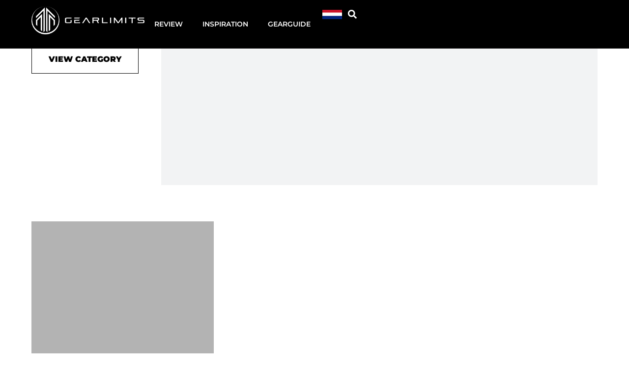

--- FILE ---
content_type: text/html; charset=UTF-8
request_url: https://gearlimits.com/en/category/inside-out/
body_size: 57975
content:
<!doctype html>
<html lang="en-GB">
<head><meta charset="UTF-8"><script>if(navigator.userAgent.match(/MSIE|Internet Explorer/i)||navigator.userAgent.match(/Trident\/7\..*?rv:11/i)){var href=document.location.href;if(!href.match(/[?&]nowprocket/)){if(href.indexOf("?")==-1){if(href.indexOf("#")==-1){document.location.href=href+"?nowprocket=1"}else{document.location.href=href.replace("#","?nowprocket=1#")}}else{if(href.indexOf("#")==-1){document.location.href=href+"&nowprocket=1"}else{document.location.href=href.replace("#","&nowprocket=1#")}}}}</script><script>(()=>{class RocketLazyLoadScripts{constructor(){this.v="2.0.3",this.userEvents=["keydown","keyup","mousedown","mouseup","mousemove","mouseover","mouseenter","mouseout","mouseleave","touchmove","touchstart","touchend","touchcancel","wheel","click","dblclick","input","visibilitychange"],this.attributeEvents=["onblur","onclick","oncontextmenu","ondblclick","onfocus","onmousedown","onmouseenter","onmouseleave","onmousemove","onmouseout","onmouseover","onmouseup","onmousewheel","onscroll","onsubmit"]}async t(){this.i(),this.o(),/iP(ad|hone)/.test(navigator.userAgent)&&this.h(),this.u(),this.l(this),this.m(),this.k(this),this.p(this),this._(),await Promise.all([this.R(),this.L()]),this.lastBreath=Date.now(),this.S(this),this.P(),this.D(),this.O(),this.M(),await this.C(this.delayedScripts.normal),await this.C(this.delayedScripts.defer),await this.C(this.delayedScripts.async),this.F("domReady"),await this.T(),await this.j(),await this.I(),this.F("windowLoad"),await this.A(),window.dispatchEvent(new Event("rocket-allScriptsLoaded")),this.everythingLoaded=!0,this.lastTouchEnd&&await new Promise((t=>setTimeout(t,500-Date.now()+this.lastTouchEnd))),this.H(),this.F("all"),this.U(),this.W()}i(){this.CSPIssue=sessionStorage.getItem("rocketCSPIssue"),document.addEventListener("securitypolicyviolation",(t=>{this.CSPIssue||"script-src-elem"!==t.violatedDirective||"data"!==t.blockedURI||(this.CSPIssue=!0,sessionStorage.setItem("rocketCSPIssue",!0))}),{isRocket:!0})}o(){window.addEventListener("pageshow",(t=>{this.persisted=t.persisted,this.realWindowLoadedFired=!0}),{isRocket:!0}),window.addEventListener("pagehide",(()=>{this.onFirstUserAction=null}),{isRocket:!0})}h(){let t;function e(e){t=e}window.addEventListener("touchstart",e,{isRocket:!0}),window.addEventListener("touchend",(function i(o){Math.abs(o.changedTouches[0].pageX-t.changedTouches[0].pageX)<10&&Math.abs(o.changedTouches[0].pageY-t.changedTouches[0].pageY)<10&&o.timeStamp-t.timeStamp<200&&(o.target.dispatchEvent(new PointerEvent("click",{target:o.target,bubbles:!0,cancelable:!0,detail:1})),event.preventDefault(),window.removeEventListener("touchstart",e,{isRocket:!0}),window.removeEventListener("touchend",i,{isRocket:!0}))}),{isRocket:!0})}q(t){this.userActionTriggered||("mousemove"!==t.type||this.firstMousemoveIgnored?"keyup"===t.type||"mouseover"===t.type||"mouseout"===t.type||(this.userActionTriggered=!0,this.onFirstUserAction&&this.onFirstUserAction()):this.firstMousemoveIgnored=!0),"click"===t.type&&t.preventDefault(),this.savedUserEvents.length>0&&(t.stopPropagation(),t.stopImmediatePropagation()),"touchstart"===this.lastEvent&&"touchend"===t.type&&(this.lastTouchEnd=Date.now()),"click"===t.type&&(this.lastTouchEnd=0),this.lastEvent=t.type,this.savedUserEvents.push(t)}u(){this.savedUserEvents=[],this.userEventHandler=this.q.bind(this),this.userEvents.forEach((t=>window.addEventListener(t,this.userEventHandler,{passive:!1,isRocket:!0})))}U(){this.userEvents.forEach((t=>window.removeEventListener(t,this.userEventHandler,{passive:!1,isRocket:!0}))),this.savedUserEvents.forEach((t=>{t.target.dispatchEvent(new window[t.constructor.name](t.type,t))}))}m(){this.eventsMutationObserver=new MutationObserver((t=>{const e="return false";for(const i of t){if("attributes"===i.type){const t=i.target.getAttribute(i.attributeName);t&&t!==e&&(i.target.setAttribute("data-rocket-"+i.attributeName,t),i.target["rocket"+i.attributeName]=new Function("event",t),i.target.setAttribute(i.attributeName,e))}"childList"===i.type&&i.addedNodes.forEach((t=>{if(t.nodeType===Node.ELEMENT_NODE)for(const i of t.attributes)this.attributeEvents.includes(i.name)&&i.value&&""!==i.value&&(t.setAttribute("data-rocket-"+i.name,i.value),t["rocket"+i.name]=new Function("event",i.value),t.setAttribute(i.name,e))}))}})),this.eventsMutationObserver.observe(document,{subtree:!0,childList:!0,attributeFilter:this.attributeEvents})}H(){this.eventsMutationObserver.disconnect(),this.attributeEvents.forEach((t=>{document.querySelectorAll("[data-rocket-"+t+"]").forEach((e=>{e.setAttribute(t,e.getAttribute("data-rocket-"+t)),e.removeAttribute("data-rocket-"+t)}))}))}k(t){Object.defineProperty(HTMLElement.prototype,"onclick",{get(){return this.rocketonclick||null},set(e){this.rocketonclick=e,this.setAttribute(t.everythingLoaded?"onclick":"data-rocket-onclick","this.rocketonclick(event)")}})}S(t){function e(e,i){let o=e[i];e[i]=null,Object.defineProperty(e,i,{get:()=>o,set(s){t.everythingLoaded?o=s:e["rocket"+i]=o=s}})}e(document,"onreadystatechange"),e(window,"onload"),e(window,"onpageshow");try{Object.defineProperty(document,"readyState",{get:()=>t.rocketReadyState,set(e){t.rocketReadyState=e},configurable:!0}),document.readyState="loading"}catch(t){console.log("WPRocket DJE readyState conflict, bypassing")}}l(t){this.originalAddEventListener=EventTarget.prototype.addEventListener,this.originalRemoveEventListener=EventTarget.prototype.removeEventListener,this.savedEventListeners=[],EventTarget.prototype.addEventListener=function(e,i,o){o&&o.isRocket||!t.B(e,this)&&!t.userEvents.includes(e)||t.B(e,this)&&!t.userActionTriggered||e.startsWith("rocket-")||t.everythingLoaded?t.originalAddEventListener.call(this,e,i,o):t.savedEventListeners.push({target:this,remove:!1,type:e,func:i,options:o})},EventTarget.prototype.removeEventListener=function(e,i,o){o&&o.isRocket||!t.B(e,this)&&!t.userEvents.includes(e)||t.B(e,this)&&!t.userActionTriggered||e.startsWith("rocket-")||t.everythingLoaded?t.originalRemoveEventListener.call(this,e,i,o):t.savedEventListeners.push({target:this,remove:!0,type:e,func:i,options:o})}}F(t){"all"===t&&(EventTarget.prototype.addEventListener=this.originalAddEventListener,EventTarget.prototype.removeEventListener=this.originalRemoveEventListener),this.savedEventListeners=this.savedEventListeners.filter((e=>{let i=e.type,o=e.target||window;return"domReady"===t&&"DOMContentLoaded"!==i&&"readystatechange"!==i||("windowLoad"===t&&"load"!==i&&"readystatechange"!==i&&"pageshow"!==i||(this.B(i,o)&&(i="rocket-"+i),e.remove?o.removeEventListener(i,e.func,e.options):o.addEventListener(i,e.func,e.options),!1))}))}p(t){let e;function i(e){return t.everythingLoaded?e:e.split(" ").map((t=>"load"===t||t.startsWith("load.")?"rocket-jquery-load":t)).join(" ")}function o(o){function s(e){const s=o.fn[e];o.fn[e]=o.fn.init.prototype[e]=function(){return this[0]===window&&t.userActionTriggered&&("string"==typeof arguments[0]||arguments[0]instanceof String?arguments[0]=i(arguments[0]):"object"==typeof arguments[0]&&Object.keys(arguments[0]).forEach((t=>{const e=arguments[0][t];delete arguments[0][t],arguments[0][i(t)]=e}))),s.apply(this,arguments),this}}if(o&&o.fn&&!t.allJQueries.includes(o)){const e={DOMContentLoaded:[],"rocket-DOMContentLoaded":[]};for(const t in e)document.addEventListener(t,(()=>{e[t].forEach((t=>t()))}),{isRocket:!0});o.fn.ready=o.fn.init.prototype.ready=function(i){function s(){parseInt(o.fn.jquery)>2?setTimeout((()=>i.bind(document)(o))):i.bind(document)(o)}return t.realDomReadyFired?!t.userActionTriggered||t.fauxDomReadyFired?s():e["rocket-DOMContentLoaded"].push(s):e.DOMContentLoaded.push(s),o([])},s("on"),s("one"),s("off"),t.allJQueries.push(o)}e=o}t.allJQueries=[],o(window.jQuery),Object.defineProperty(window,"jQuery",{get:()=>e,set(t){o(t)}})}P(){const t=new Map;document.write=document.writeln=function(e){const i=document.currentScript,o=document.createRange(),s=i.parentElement;let n=t.get(i);void 0===n&&(n=i.nextSibling,t.set(i,n));const c=document.createDocumentFragment();o.setStart(c,0),c.appendChild(o.createContextualFragment(e)),s.insertBefore(c,n)}}async R(){return new Promise((t=>{this.userActionTriggered?t():this.onFirstUserAction=t}))}async L(){return new Promise((t=>{document.addEventListener("DOMContentLoaded",(()=>{this.realDomReadyFired=!0,t()}),{isRocket:!0})}))}async I(){return this.realWindowLoadedFired?Promise.resolve():new Promise((t=>{window.addEventListener("load",t,{isRocket:!0})}))}M(){this.pendingScripts=[];this.scriptsMutationObserver=new MutationObserver((t=>{for(const e of t)e.addedNodes.forEach((t=>{"SCRIPT"!==t.tagName||t.noModule||t.isWPRocket||this.pendingScripts.push({script:t,promise:new Promise((e=>{const i=()=>{const i=this.pendingScripts.findIndex((e=>e.script===t));i>=0&&this.pendingScripts.splice(i,1),e()};t.addEventListener("load",i,{isRocket:!0}),t.addEventListener("error",i,{isRocket:!0}),setTimeout(i,1e3)}))})}))})),this.scriptsMutationObserver.observe(document,{childList:!0,subtree:!0})}async j(){await this.J(),this.pendingScripts.length?(await this.pendingScripts[0].promise,await this.j()):this.scriptsMutationObserver.disconnect()}D(){this.delayedScripts={normal:[],async:[],defer:[]},document.querySelectorAll("script[type$=rocketlazyloadscript]").forEach((t=>{t.hasAttribute("data-rocket-src")?t.hasAttribute("async")&&!1!==t.async?this.delayedScripts.async.push(t):t.hasAttribute("defer")&&!1!==t.defer||"module"===t.getAttribute("data-rocket-type")?this.delayedScripts.defer.push(t):this.delayedScripts.normal.push(t):this.delayedScripts.normal.push(t)}))}async _(){await this.L();let t=[];document.querySelectorAll("script[type$=rocketlazyloadscript][data-rocket-src]").forEach((e=>{let i=e.getAttribute("data-rocket-src");if(i&&!i.startsWith("data:")){i.startsWith("//")&&(i=location.protocol+i);try{const o=new URL(i).origin;o!==location.origin&&t.push({src:o,crossOrigin:e.crossOrigin||"module"===e.getAttribute("data-rocket-type")})}catch(t){}}})),t=[...new Map(t.map((t=>[JSON.stringify(t),t]))).values()],this.N(t,"preconnect")}async $(t){if(await this.G(),!0!==t.noModule||!("noModule"in HTMLScriptElement.prototype))return new Promise((e=>{let i;function o(){(i||t).setAttribute("data-rocket-status","executed"),e()}try{if(navigator.userAgent.includes("Firefox/")||""===navigator.vendor||this.CSPIssue)i=document.createElement("script"),[...t.attributes].forEach((t=>{let e=t.nodeName;"type"!==e&&("data-rocket-type"===e&&(e="type"),"data-rocket-src"===e&&(e="src"),i.setAttribute(e,t.nodeValue))})),t.text&&(i.text=t.text),t.nonce&&(i.nonce=t.nonce),i.hasAttribute("src")?(i.addEventListener("load",o,{isRocket:!0}),i.addEventListener("error",(()=>{i.setAttribute("data-rocket-status","failed-network"),e()}),{isRocket:!0}),setTimeout((()=>{i.isConnected||e()}),1)):(i.text=t.text,o()),i.isWPRocket=!0,t.parentNode.replaceChild(i,t);else{const i=t.getAttribute("data-rocket-type"),s=t.getAttribute("data-rocket-src");i?(t.type=i,t.removeAttribute("data-rocket-type")):t.removeAttribute("type"),t.addEventListener("load",o,{isRocket:!0}),t.addEventListener("error",(i=>{this.CSPIssue&&i.target.src.startsWith("data:")?(console.log("WPRocket: CSP fallback activated"),t.removeAttribute("src"),this.$(t).then(e)):(t.setAttribute("data-rocket-status","failed-network"),e())}),{isRocket:!0}),s?(t.fetchPriority="high",t.removeAttribute("data-rocket-src"),t.src=s):t.src="data:text/javascript;base64,"+window.btoa(unescape(encodeURIComponent(t.text)))}}catch(i){t.setAttribute("data-rocket-status","failed-transform"),e()}}));t.setAttribute("data-rocket-status","skipped")}async C(t){const e=t.shift();return e?(e.isConnected&&await this.$(e),this.C(t)):Promise.resolve()}O(){this.N([...this.delayedScripts.normal,...this.delayedScripts.defer,...this.delayedScripts.async],"preload")}N(t,e){this.trash=this.trash||[];let i=!0;var o=document.createDocumentFragment();t.forEach((t=>{const s=t.getAttribute&&t.getAttribute("data-rocket-src")||t.src;if(s&&!s.startsWith("data:")){const n=document.createElement("link");n.href=s,n.rel=e,"preconnect"!==e&&(n.as="script",n.fetchPriority=i?"high":"low"),t.getAttribute&&"module"===t.getAttribute("data-rocket-type")&&(n.crossOrigin=!0),t.crossOrigin&&(n.crossOrigin=t.crossOrigin),t.integrity&&(n.integrity=t.integrity),t.nonce&&(n.nonce=t.nonce),o.appendChild(n),this.trash.push(n),i=!1}})),document.head.appendChild(o)}W(){this.trash.forEach((t=>t.remove()))}async T(){try{document.readyState="interactive"}catch(t){}this.fauxDomReadyFired=!0;try{await this.G(),document.dispatchEvent(new Event("rocket-readystatechange")),await this.G(),document.rocketonreadystatechange&&document.rocketonreadystatechange(),await this.G(),document.dispatchEvent(new Event("rocket-DOMContentLoaded")),await this.G(),window.dispatchEvent(new Event("rocket-DOMContentLoaded"))}catch(t){console.error(t)}}async A(){try{document.readyState="complete"}catch(t){}try{await this.G(),document.dispatchEvent(new Event("rocket-readystatechange")),await this.G(),document.rocketonreadystatechange&&document.rocketonreadystatechange(),await this.G(),window.dispatchEvent(new Event("rocket-load")),await this.G(),window.rocketonload&&window.rocketonload(),await this.G(),this.allJQueries.forEach((t=>t(window).trigger("rocket-jquery-load"))),await this.G();const t=new Event("rocket-pageshow");t.persisted=this.persisted,window.dispatchEvent(t),await this.G(),window.rocketonpageshow&&window.rocketonpageshow({persisted:this.persisted})}catch(t){console.error(t)}}async G(){Date.now()-this.lastBreath>45&&(await this.J(),this.lastBreath=Date.now())}async J(){return document.hidden?new Promise((t=>setTimeout(t))):new Promise((t=>requestAnimationFrame(t)))}B(t,e){return e===document&&"readystatechange"===t||(e===document&&"DOMContentLoaded"===t||(e===window&&"DOMContentLoaded"===t||(e===window&&"load"===t||e===window&&"pageshow"===t)))}static run(){(new RocketLazyLoadScripts).t()}}RocketLazyLoadScripts.run()})();</script>
	
	<meta name="viewport" content="width=device-width, initial-scale=1">
	<link rel="profile" href="https://gmpg.org/xfn/11">
	<meta name='robots' content='index, follow, max-image-preview:large, max-snippet:-1, max-video-preview:-1' />
	<style></style>
	
	<!-- This site is optimized with the Yoast SEO plugin v25.0 - https://yoast.com/wordpress/plugins/seo/ -->
	<title>Inside-Out Archives - Gearlimits</title><link rel="preload" data-rocket-preload as="font" href="https://gearlimits.com/app/uploads/elementor/google-fonts/fonts/montserrat-jtusjig1_i6t8kchkm459wlhyw.woff2" crossorigin><link rel="preload" data-rocket-preload as="font" href="https://gearlimits.com/app/uploads/elementor/google-fonts/fonts/nunito-xrxv3i6li01bkofineab.woff2" crossorigin><style id="wpr-usedcss">img:is([sizes=auto i],[sizes^="auto," i]){contain-intrinsic-size:3000px 1500px}img.emoji{display:inline!important;border:none!important;box-shadow:none!important;height:1em!important;width:1em!important;margin:0 .07em!important;vertical-align:-.1em!important;background:0 0!important;padding:0!important}:where(.wp-block-button__link){border-radius:9999px;box-shadow:none;padding:calc(.667em + 2px) calc(1.333em + 2px);text-decoration:none}:root :where(.wp-block-button .wp-block-button__link.is-style-outline),:root :where(.wp-block-button.is-style-outline>.wp-block-button__link){border:2px solid;padding:.667em 1.333em}:root :where(.wp-block-button .wp-block-button__link.is-style-outline:not(.has-text-color)),:root :where(.wp-block-button.is-style-outline>.wp-block-button__link:not(.has-text-color)){color:currentColor}:root :where(.wp-block-button .wp-block-button__link.is-style-outline:not(.has-background)),:root :where(.wp-block-button.is-style-outline>.wp-block-button__link:not(.has-background)){background-color:initial;background-image:none}:where(.wp-block-calendar table:not(.has-background) th){background:#ddd}:where(.wp-block-columns){margin-bottom:1.75em}:where(.wp-block-columns.has-background){padding:1.25em 2.375em}:where(.wp-block-post-comments input[type=submit]){border:none}:where(.wp-block-cover-image:not(.has-text-color)),:where(.wp-block-cover:not(.has-text-color)){color:#fff}:where(.wp-block-cover-image.is-light:not(.has-text-color)),:where(.wp-block-cover.is-light:not(.has-text-color)){color:#000}:root :where(.wp-block-cover h1:not(.has-text-color)),:root :where(.wp-block-cover h2:not(.has-text-color)),:root :where(.wp-block-cover h3:not(.has-text-color)),:root :where(.wp-block-cover h4:not(.has-text-color)),:root :where(.wp-block-cover h5:not(.has-text-color)),:root :where(.wp-block-cover h6:not(.has-text-color)),:root :where(.wp-block-cover p:not(.has-text-color)){color:inherit}:where(.wp-block-file){margin-bottom:1.5em}:where(.wp-block-file__button){border-radius:2em;display:inline-block;padding:.5em 1em}:where(.wp-block-file__button):is(a):active,:where(.wp-block-file__button):is(a):focus,:where(.wp-block-file__button):is(a):hover,:where(.wp-block-file__button):is(a):visited{box-shadow:none;color:#fff;opacity:.85;text-decoration:none}:where(.wp-block-group.wp-block-group-is-layout-constrained){position:relative}:root :where(.wp-block-image.is-style-rounded img,.wp-block-image .is-style-rounded img){border-radius:9999px}:where(.wp-block-latest-comments:not([style*=line-height] .wp-block-latest-comments__comment)){line-height:1.1}:where(.wp-block-latest-comments:not([style*=line-height] .wp-block-latest-comments__comment-excerpt p)){line-height:1.8}:root :where(.wp-block-latest-posts.is-grid){padding:0}:root :where(.wp-block-latest-posts.wp-block-latest-posts__list){padding-left:0}ul{box-sizing:border-box}:root :where(.wp-block-list.has-background){padding:1.25em 2.375em}:where(.wp-block-navigation.has-background .wp-block-navigation-item a:not(.wp-element-button)),:where(.wp-block-navigation.has-background .wp-block-navigation-submenu a:not(.wp-element-button)){padding:.5em 1em}:where(.wp-block-navigation .wp-block-navigation__submenu-container .wp-block-navigation-item a:not(.wp-element-button)),:where(.wp-block-navigation .wp-block-navigation__submenu-container .wp-block-navigation-submenu a:not(.wp-element-button)),:where(.wp-block-navigation .wp-block-navigation__submenu-container .wp-block-navigation-submenu button.wp-block-navigation-item__content),:where(.wp-block-navigation .wp-block-navigation__submenu-container .wp-block-pages-list__item button.wp-block-navigation-item__content){padding:.5em 1em}:root :where(p.has-background){padding:1.25em 2.375em}:where(p.has-text-color:not(.has-link-color)) a{color:inherit}:where(.wp-block-post-comments-form) input:not([type=submit]),:where(.wp-block-post-comments-form) textarea{border:1px solid #949494;font-family:inherit;font-size:1em}:where(.wp-block-post-comments-form) input:where(:not([type=submit]):not([type=checkbox])),:where(.wp-block-post-comments-form) textarea{padding:calc(.667em + 2px)}:where(.wp-block-post-excerpt){box-sizing:border-box;margin-bottom:var(--wp--style--block-gap);margin-top:var(--wp--style--block-gap)}:where(.wp-block-preformatted.has-background){padding:1.25em 2.375em}:where(.wp-block-search__button){border:1px solid #ccc;padding:6px 10px}:where(.wp-block-search__input){font-family:inherit;font-size:inherit;font-style:inherit;font-weight:inherit;letter-spacing:inherit;line-height:inherit;text-transform:inherit}:where(.wp-block-search__button-inside .wp-block-search__inside-wrapper){border:1px solid #949494;box-sizing:border-box;padding:4px}:where(.wp-block-search__button-inside .wp-block-search__inside-wrapper) .wp-block-search__input{border:none;border-radius:0;padding:0 4px}:where(.wp-block-search__button-inside .wp-block-search__inside-wrapper) .wp-block-search__input:focus{outline:0}:where(.wp-block-search__button-inside .wp-block-search__inside-wrapper) :where(.wp-block-search__button){padding:4px 8px}:root :where(.wp-block-separator.is-style-dots){height:auto;line-height:1;text-align:center}:root :where(.wp-block-separator.is-style-dots):before{color:currentColor;content:"···";font-family:serif;font-size:1.5em;letter-spacing:2em;padding-left:2em}:root :where(.wp-block-site-logo.is-style-rounded){border-radius:9999px}:where(.wp-block-social-links:not(.is-style-logos-only)) .wp-social-link{background-color:#f0f0f0;color:#444}:where(.wp-block-social-links:not(.is-style-logos-only)) .wp-social-link-amazon{background-color:#f90;color:#fff}:where(.wp-block-social-links:not(.is-style-logos-only)) .wp-social-link-bandcamp{background-color:#1ea0c3;color:#fff}:where(.wp-block-social-links:not(.is-style-logos-only)) .wp-social-link-behance{background-color:#0757fe;color:#fff}:where(.wp-block-social-links:not(.is-style-logos-only)) .wp-social-link-bluesky{background-color:#0a7aff;color:#fff}:where(.wp-block-social-links:not(.is-style-logos-only)) .wp-social-link-codepen{background-color:#1e1f26;color:#fff}:where(.wp-block-social-links:not(.is-style-logos-only)) .wp-social-link-deviantart{background-color:#02e49b;color:#fff}:where(.wp-block-social-links:not(.is-style-logos-only)) .wp-social-link-discord{background-color:#5865f2;color:#fff}:where(.wp-block-social-links:not(.is-style-logos-only)) .wp-social-link-dribbble{background-color:#e94c89;color:#fff}:where(.wp-block-social-links:not(.is-style-logos-only)) .wp-social-link-dropbox{background-color:#4280ff;color:#fff}:where(.wp-block-social-links:not(.is-style-logos-only)) .wp-social-link-etsy{background-color:#f45800;color:#fff}:where(.wp-block-social-links:not(.is-style-logos-only)) .wp-social-link-facebook{background-color:#0866ff;color:#fff}:where(.wp-block-social-links:not(.is-style-logos-only)) .wp-social-link-fivehundredpx{background-color:#000;color:#fff}:where(.wp-block-social-links:not(.is-style-logos-only)) .wp-social-link-flickr{background-color:#0461dd;color:#fff}:where(.wp-block-social-links:not(.is-style-logos-only)) .wp-social-link-foursquare{background-color:#e65678;color:#fff}:where(.wp-block-social-links:not(.is-style-logos-only)) .wp-social-link-github{background-color:#24292d;color:#fff}:where(.wp-block-social-links:not(.is-style-logos-only)) .wp-social-link-goodreads{background-color:#eceadd;color:#382110}:where(.wp-block-social-links:not(.is-style-logos-only)) .wp-social-link-google{background-color:#ea4434;color:#fff}:where(.wp-block-social-links:not(.is-style-logos-only)) .wp-social-link-gravatar{background-color:#1d4fc4;color:#fff}:where(.wp-block-social-links:not(.is-style-logos-only)) .wp-social-link-instagram{background-color:#f00075;color:#fff}:where(.wp-block-social-links:not(.is-style-logos-only)) .wp-social-link-lastfm{background-color:#e21b24;color:#fff}:where(.wp-block-social-links:not(.is-style-logos-only)) .wp-social-link-linkedin{background-color:#0d66c2;color:#fff}:where(.wp-block-social-links:not(.is-style-logos-only)) .wp-social-link-mastodon{background-color:#3288d4;color:#fff}:where(.wp-block-social-links:not(.is-style-logos-only)) .wp-social-link-medium{background-color:#000;color:#fff}:where(.wp-block-social-links:not(.is-style-logos-only)) .wp-social-link-meetup{background-color:#f6405f;color:#fff}:where(.wp-block-social-links:not(.is-style-logos-only)) .wp-social-link-patreon{background-color:#000;color:#fff}:where(.wp-block-social-links:not(.is-style-logos-only)) .wp-social-link-pinterest{background-color:#e60122;color:#fff}:where(.wp-block-social-links:not(.is-style-logos-only)) .wp-social-link-pocket{background-color:#ef4155;color:#fff}:where(.wp-block-social-links:not(.is-style-logos-only)) .wp-social-link-reddit{background-color:#ff4500;color:#fff}:where(.wp-block-social-links:not(.is-style-logos-only)) .wp-social-link-skype{background-color:#0478d7;color:#fff}:where(.wp-block-social-links:not(.is-style-logos-only)) .wp-social-link-snapchat{background-color:#fefc00;color:#fff;stroke:#000}:where(.wp-block-social-links:not(.is-style-logos-only)) .wp-social-link-soundcloud{background-color:#ff5600;color:#fff}:where(.wp-block-social-links:not(.is-style-logos-only)) .wp-social-link-spotify{background-color:#1bd760;color:#fff}:where(.wp-block-social-links:not(.is-style-logos-only)) .wp-social-link-telegram{background-color:#2aabee;color:#fff}:where(.wp-block-social-links:not(.is-style-logos-only)) .wp-social-link-threads{background-color:#000;color:#fff}:where(.wp-block-social-links:not(.is-style-logos-only)) .wp-social-link-tiktok{background-color:#000;color:#fff}:where(.wp-block-social-links:not(.is-style-logos-only)) .wp-social-link-tumblr{background-color:#011835;color:#fff}:where(.wp-block-social-links:not(.is-style-logos-only)) .wp-social-link-twitch{background-color:#6440a4;color:#fff}:where(.wp-block-social-links:not(.is-style-logos-only)) .wp-social-link-twitter{background-color:#1da1f2;color:#fff}:where(.wp-block-social-links:not(.is-style-logos-only)) .wp-social-link-vimeo{background-color:#1eb7ea;color:#fff}:where(.wp-block-social-links:not(.is-style-logos-only)) .wp-social-link-vk{background-color:#4680c2;color:#fff}:where(.wp-block-social-links:not(.is-style-logos-only)) .wp-social-link-wordpress{background-color:#3499cd;color:#fff}:where(.wp-block-social-links:not(.is-style-logos-only)) .wp-social-link-whatsapp{background-color:#25d366;color:#fff}:where(.wp-block-social-links:not(.is-style-logos-only)) .wp-social-link-x{background-color:#000;color:#fff}:where(.wp-block-social-links:not(.is-style-logos-only)) .wp-social-link-yelp{background-color:#d32422;color:#fff}:where(.wp-block-social-links:not(.is-style-logos-only)) .wp-social-link-youtube{background-color:red;color:#fff}:where(.wp-block-social-links.is-style-logos-only) .wp-social-link{background:0 0}:where(.wp-block-social-links.is-style-logos-only) .wp-social-link svg{height:1.25em;width:1.25em}:where(.wp-block-social-links.is-style-logos-only) .wp-social-link-amazon{color:#f90}:where(.wp-block-social-links.is-style-logos-only) .wp-social-link-bandcamp{color:#1ea0c3}:where(.wp-block-social-links.is-style-logos-only) .wp-social-link-behance{color:#0757fe}:where(.wp-block-social-links.is-style-logos-only) .wp-social-link-bluesky{color:#0a7aff}:where(.wp-block-social-links.is-style-logos-only) .wp-social-link-codepen{color:#1e1f26}:where(.wp-block-social-links.is-style-logos-only) .wp-social-link-deviantart{color:#02e49b}:where(.wp-block-social-links.is-style-logos-only) .wp-social-link-discord{color:#5865f2}:where(.wp-block-social-links.is-style-logos-only) .wp-social-link-dribbble{color:#e94c89}:where(.wp-block-social-links.is-style-logos-only) .wp-social-link-dropbox{color:#4280ff}:where(.wp-block-social-links.is-style-logos-only) .wp-social-link-etsy{color:#f45800}:where(.wp-block-social-links.is-style-logos-only) .wp-social-link-facebook{color:#0866ff}:where(.wp-block-social-links.is-style-logos-only) .wp-social-link-fivehundredpx{color:#000}:where(.wp-block-social-links.is-style-logos-only) .wp-social-link-flickr{color:#0461dd}:where(.wp-block-social-links.is-style-logos-only) .wp-social-link-foursquare{color:#e65678}:where(.wp-block-social-links.is-style-logos-only) .wp-social-link-github{color:#24292d}:where(.wp-block-social-links.is-style-logos-only) .wp-social-link-goodreads{color:#382110}:where(.wp-block-social-links.is-style-logos-only) .wp-social-link-google{color:#ea4434}:where(.wp-block-social-links.is-style-logos-only) .wp-social-link-gravatar{color:#1d4fc4}:where(.wp-block-social-links.is-style-logos-only) .wp-social-link-instagram{color:#f00075}:where(.wp-block-social-links.is-style-logos-only) .wp-social-link-lastfm{color:#e21b24}:where(.wp-block-social-links.is-style-logos-only) .wp-social-link-linkedin{color:#0d66c2}:where(.wp-block-social-links.is-style-logos-only) .wp-social-link-mastodon{color:#3288d4}:where(.wp-block-social-links.is-style-logos-only) .wp-social-link-medium{color:#000}:where(.wp-block-social-links.is-style-logos-only) .wp-social-link-meetup{color:#f6405f}:where(.wp-block-social-links.is-style-logos-only) .wp-social-link-patreon{color:#000}:where(.wp-block-social-links.is-style-logos-only) .wp-social-link-pinterest{color:#e60122}:where(.wp-block-social-links.is-style-logos-only) .wp-social-link-pocket{color:#ef4155}:where(.wp-block-social-links.is-style-logos-only) .wp-social-link-reddit{color:#ff4500}:where(.wp-block-social-links.is-style-logos-only) .wp-social-link-skype{color:#0478d7}:where(.wp-block-social-links.is-style-logos-only) .wp-social-link-snapchat{color:#fff;stroke:#000}:where(.wp-block-social-links.is-style-logos-only) .wp-social-link-soundcloud{color:#ff5600}:where(.wp-block-social-links.is-style-logos-only) .wp-social-link-spotify{color:#1bd760}:where(.wp-block-social-links.is-style-logos-only) .wp-social-link-telegram{color:#2aabee}:where(.wp-block-social-links.is-style-logos-only) .wp-social-link-threads{color:#000}:where(.wp-block-social-links.is-style-logos-only) .wp-social-link-tiktok{color:#000}:where(.wp-block-social-links.is-style-logos-only) .wp-social-link-tumblr{color:#011835}:where(.wp-block-social-links.is-style-logos-only) .wp-social-link-twitch{color:#6440a4}:where(.wp-block-social-links.is-style-logos-only) .wp-social-link-twitter{color:#1da1f2}:where(.wp-block-social-links.is-style-logos-only) .wp-social-link-vimeo{color:#1eb7ea}:where(.wp-block-social-links.is-style-logos-only) .wp-social-link-vk{color:#4680c2}:where(.wp-block-social-links.is-style-logos-only) .wp-social-link-whatsapp{color:#25d366}:where(.wp-block-social-links.is-style-logos-only) .wp-social-link-wordpress{color:#3499cd}:where(.wp-block-social-links.is-style-logos-only) .wp-social-link-x{color:#000}:where(.wp-block-social-links.is-style-logos-only) .wp-social-link-yelp{color:#d32422}:where(.wp-block-social-links.is-style-logos-only) .wp-social-link-youtube{color:red}:root :where(.wp-block-social-links .wp-social-link a){padding:.25em}:root :where(.wp-block-social-links.is-style-logos-only .wp-social-link a){padding:0}:root :where(.wp-block-social-links.is-style-pill-shape .wp-social-link a){padding-left:.6666666667em;padding-right:.6666666667em}:root :where(.wp-block-tag-cloud.is-style-outline){display:flex;flex-wrap:wrap;gap:1ch}:root :where(.wp-block-tag-cloud.is-style-outline a){border:1px solid;font-size:unset!important;margin-right:0;padding:1ch 2ch;text-decoration:none!important}:root :where(.wp-block-table-of-contents){box-sizing:border-box}:where(.wp-block-term-description){box-sizing:border-box;margin-bottom:var(--wp--style--block-gap);margin-top:var(--wp--style--block-gap)}:where(pre.wp-block-verse){font-family:inherit}:root{--wp--preset--font-size--normal:16px;--wp--preset--font-size--huge:42px}.screen-reader-text{border:0;clip-path:inset(50%);height:1px;margin:-1px;overflow:hidden;padding:0;position:absolute;width:1px;word-wrap:normal!important}.screen-reader-text:focus{background-color:#ddd;clip-path:none;color:#444;display:block;font-size:1em;height:auto;left:5px;line-height:normal;padding:15px 23px 14px;text-decoration:none;top:5px;width:auto;z-index:100000}html :where(.has-border-color){border-style:solid}html :where([style*=border-top-color]){border-top-style:solid}html :where([style*=border-right-color]){border-right-style:solid}html :where([style*=border-bottom-color]){border-bottom-style:solid}html :where([style*=border-left-color]){border-left-style:solid}html :where([style*=border-width]){border-style:solid}html :where([style*=border-top-width]){border-top-style:solid}html :where([style*=border-right-width]){border-right-style:solid}html :where([style*=border-bottom-width]){border-bottom-style:solid}html :where([style*=border-left-width]){border-left-style:solid}html :where(img[class*=wp-image-]){height:auto;max-width:100%}:where(figure){margin:0 0 1em}html :where(.is-position-sticky){--wp-admin--admin-bar--position-offset:var(--wp-admin--admin-bar--height,0px)}@media screen and (max-width:600px){html :where(.is-position-sticky){--wp-admin--admin-bar--position-offset:0px}}.jet-listing .slick-list,.jet-listing-dynamic-field__content .slick-list{position:relative;display:block;overflow:hidden;margin:0;padding:0}.jet-listing .slick-list:focus,.jet-listing-dynamic-field__content .slick-list:focus{outline:0}.jet-listing .slick-track,.jet-listing-dynamic-field__content .slick-track{position:relative;top:0;left:0;display:block;margin-left:auto;margin-right:auto}.jet-listing .slick-track:after,.jet-listing .slick-track:before,.jet-listing-dynamic-field__content .slick-track:after,.jet-listing-dynamic-field__content .slick-track:before{display:table;content:""}.jet-listing .slick-track:after,.jet-listing-dynamic-field__content .slick-track:after{clear:both}.jet-listing .slick-slide,.jet-listing-dynamic-field__content .slick-slide{display:none;float:left;height:100%;min-height:1px}.jet-listing .slick-slide img,.jet-listing-dynamic-field__content .slick-slide img{display:block}.jet-listing .slick-initialized .slick-slide,.jet-listing-dynamic-field__content .slick-initialized .slick-slide{display:block}.jet-listing-dynamic-field__content{display:block;max-width:100%}.jet-listing-dynamic-field__content:has(.jet-engine-gallery-grid--masonry){width:100%!important}.jet-engine-gallery-grid__item{padding:10px;max-width:calc(100% / var(--columns));flex:0 0 calc(100% / var(--columns));box-sizing:border-box}.jet-engine-gallery-grid__item img{-o-object-fit:cover;object-fit:cover;width:100%;height:100%;display:block}.jet-engine-gallery-slider{max-width:100%;position:relative}.jet-listing-dynamic-link{display:flex;flex-direction:column}.jet-listing-dynamic-link .button.jet-woo-add-to-cart{display:inline-flex}.jet-remove-from-store.is-hidden{display:none!important}.jet-listing-dynamic-terms__link{display:inline-block}.jet-listing-grid__items{display:flex;flex-wrap:wrap;margin:0 -10px;width:calc(100% + 20px)}.jet-listing-grid__items.grid-col-desk-3{--columns:3}.jet-listing-grid__masonry{align-items:flex-start}.jet-listing-grid__item{padding:10px;box-sizing:border-box}.jet-listing-grid__items>.jet-listing-grid__item{max-width:calc(100% / var(--columns));flex:0 0 calc(100% / var(--columns))}.jet-listing-grid__slider{position:relative}.jet-listing-grid__slider>.jet-listing-grid__items:not(.slick-initialized)>.jet-listing-grid__item{display:none}.jet-listing-grid__slider>.jet-listing-grid__items:not(.slick-initialized)>.jet-listing-grid__item:first-of-type{display:block}.jet-listing-grid__slider .jet-slick-dots{display:flex;align-items:center;justify-content:center;width:100%;margin:10px 0;padding:0}.jet-listing-grid__slider .jet-slick-dots li{width:12px;height:12px;border-radius:100%;text-indent:-50px;overflow:hidden;cursor:pointer;background:#eee;margin:3px}.jet-listing-grid__slider .jet-slick-dots li:hover{background:#111}.jet-listing-grid__loader{--spinner-color:rgba(100, 100, 100, .8);--spinner-size:36px;display:flex;justify-content:center;align-items:center;gap:15px;visibility:hidden}.jet-listing-grid-loading .jet-listing-grid__loader{visibility:visible}.jet-engine-listing-overlay-wrap{position:relative;cursor:pointer}.jet-engine-listing-overlay-link{position:absolute;left:0;right:0;top:0;bottom:0;z-index:-1;font-size:0!important}.jet-listing-not-found{text-align:center;display:block;margin:0;width:100%}.brxe-jet-engine-listing-grid .jet-listing-grid__items{width:auto;margin:0;--column-gap:20px;--row-gap:20px;gap:var(--row-gap) var(--column-gap);--item-width:calc( ( 100% - ( var(--columns) - 1 ) * var(--column-gap) ) / var(--columns) )}.brxe-jet-engine-listing-grid .jet-listing-grid__items>.jet-listing-grid__item{max-width:var(--item-width);flex:0 0 var(--item-width)}.brxe-jet-engine-listing-grid .jet-listing-grid__item{padding:0}.brxe-jet-engine-listing-grid .jet-listing-grid__item.slick-slide{padding:calc(var(--row-gap)/ 2) calc(var(--column-gap)/ 2)}.brxe-jet-engine-listing-grid .jet-slick-dots{gap:8px}.brxe-jet-engine-listing-grid .jet-slick-dots li{margin:0}div.brxe-jet-engine-listing-grid{width:100%}div.brxe-jet-engine-listing-grid>div.jet-listing-grid{width:100%}.jet-calendar-loading{opacity:.5!important;pointer-events:none!important;-webkit-user-select:none;-moz-user-select:none;-ms-user-select:none;user-select:none}.jet-calendar-loading .jet-calendar-caption__date-select{pointer-events:none}.jet-calendar-caption__dates{display:flex;flex-direction:row;-moz-column-gap:.5em;column-gap:.5em}.jet-calendar-caption__date-select{position:absolute;margin:0;padding:0;left:0;top:0;text-transform:inherit;opacity:0;-webkit-appearance:none;-moz-appearance:none;appearance:none;height:100%}.jet-calendar-caption__date-select:focus-visible{outline:0}.jet-calendar-nav__link{cursor:pointer;width:40px;height:40px;display:flex;align-items:center;justify-content:center}.jet-calendar-nav__link svg{height:1em;fill:currentColor}.rtl .jet-calendar-nav__link.nav-link-prev svg{transform:scaleX(-1)}body:not(.rtl) .jet-calendar-nav__link.nav-link-next svg{transform:scaleX(-1)}.jet-calendar-week__day{width:14.2857%;vertical-align:top}.jet-calendar-week__day-mobile-overlay{cursor:pointer;position:absolute;z-index:20;left:0;right:0;top:0;bottom:0}.jet-calendar-week__day-content{padding:10px;min-height:100px}@media (max-width:1025px){.jet-calendar-week__day-content{display:none}}.brxe-jet-listing-calendar .jet-calendar-week__day{padding:0}.brxe-jet-listing-calendar .jet-calendar-nav__link svg{width:1em;height:1em}.brxe-jet-engine-maps-listing{width:100%}.jet-data-store-link{display:inline-flex;justify-content:center;align-items:center;gap:4px}.jet-data-store-link__icon{order:1}.jet-data-store-link__label{order:2}.jet-data-store-link.is-hidden{display:none!important}a:has(>.jet-engine-lightbox-icon):before{display:none}:root{--wp--preset--aspect-ratio--square:1;--wp--preset--aspect-ratio--4-3:4/3;--wp--preset--aspect-ratio--3-4:3/4;--wp--preset--aspect-ratio--3-2:3/2;--wp--preset--aspect-ratio--2-3:2/3;--wp--preset--aspect-ratio--16-9:16/9;--wp--preset--aspect-ratio--9-16:9/16;--wp--preset--color--black:#000000;--wp--preset--color--cyan-bluish-gray:#abb8c3;--wp--preset--color--white:#ffffff;--wp--preset--color--pale-pink:#f78da7;--wp--preset--color--vivid-red:#cf2e2e;--wp--preset--color--luminous-vivid-orange:#ff6900;--wp--preset--color--luminous-vivid-amber:#fcb900;--wp--preset--color--light-green-cyan:#7bdcb5;--wp--preset--color--vivid-green-cyan:#00d084;--wp--preset--color--pale-cyan-blue:#8ed1fc;--wp--preset--color--vivid-cyan-blue:#0693e3;--wp--preset--color--vivid-purple:#9b51e0;--wp--preset--gradient--vivid-cyan-blue-to-vivid-purple:linear-gradient(135deg,rgba(6, 147, 227, 1) 0%,rgb(155, 81, 224) 100%);--wp--preset--gradient--light-green-cyan-to-vivid-green-cyan:linear-gradient(135deg,rgb(122, 220, 180) 0%,rgb(0, 208, 130) 100%);--wp--preset--gradient--luminous-vivid-amber-to-luminous-vivid-orange:linear-gradient(135deg,rgba(252, 185, 0, 1) 0%,rgba(255, 105, 0, 1) 100%);--wp--preset--gradient--luminous-vivid-orange-to-vivid-red:linear-gradient(135deg,rgba(255, 105, 0, 1) 0%,rgb(207, 46, 46) 100%);--wp--preset--gradient--very-light-gray-to-cyan-bluish-gray:linear-gradient(135deg,rgb(238, 238, 238) 0%,rgb(169, 184, 195) 100%);--wp--preset--gradient--cool-to-warm-spectrum:linear-gradient(135deg,rgb(74, 234, 220) 0%,rgb(151, 120, 209) 20%,rgb(207, 42, 186) 40%,rgb(238, 44, 130) 60%,rgb(251, 105, 98) 80%,rgb(254, 248, 76) 100%);--wp--preset--gradient--blush-light-purple:linear-gradient(135deg,rgb(255, 206, 236) 0%,rgb(152, 150, 240) 100%);--wp--preset--gradient--blush-bordeaux:linear-gradient(135deg,rgb(254, 205, 165) 0%,rgb(254, 45, 45) 50%,rgb(107, 0, 62) 100%);--wp--preset--gradient--luminous-dusk:linear-gradient(135deg,rgb(255, 203, 112) 0%,rgb(199, 81, 192) 50%,rgb(65, 88, 208) 100%);--wp--preset--gradient--pale-ocean:linear-gradient(135deg,rgb(255, 245, 203) 0%,rgb(182, 227, 212) 50%,rgb(51, 167, 181) 100%);--wp--preset--gradient--electric-grass:linear-gradient(135deg,rgb(202, 248, 128) 0%,rgb(113, 206, 126) 100%);--wp--preset--gradient--midnight:linear-gradient(135deg,rgb(2, 3, 129) 0%,rgb(40, 116, 252) 100%);--wp--preset--font-size--small:13px;--wp--preset--font-size--medium:20px;--wp--preset--font-size--large:36px;--wp--preset--font-size--x-large:42px;--wp--preset--spacing--20:0.44rem;--wp--preset--spacing--30:0.67rem;--wp--preset--spacing--40:1rem;--wp--preset--spacing--50:1.5rem;--wp--preset--spacing--60:2.25rem;--wp--preset--spacing--70:3.38rem;--wp--preset--spacing--80:5.06rem;--wp--preset--shadow--natural:6px 6px 9px rgba(0, 0, 0, .2);--wp--preset--shadow--deep:12px 12px 50px rgba(0, 0, 0, .4);--wp--preset--shadow--sharp:6px 6px 0px rgba(0, 0, 0, .2);--wp--preset--shadow--outlined:6px 6px 0px -3px rgba(255, 255, 255, 1),6px 6px rgba(0, 0, 0, 1);--wp--preset--shadow--crisp:6px 6px 0px rgba(0, 0, 0, 1)}:root{--wp--style--global--content-size:800px;--wp--style--global--wide-size:1200px}:where(body){margin:0}:where(.wp-site-blocks)>*{margin-block-start:24px;margin-block-end:0}:where(.wp-site-blocks)>:first-child{margin-block-start:0}:where(.wp-site-blocks)>:last-child{margin-block-end:0}:root{--wp--style--block-gap:24px}:root :where(.is-layout-flow)>:first-child{margin-block-start:0}:root :where(.is-layout-flow)>:last-child{margin-block-end:0}:root :where(.is-layout-flow)>*{margin-block-start:24px;margin-block-end:0}:root :where(.is-layout-constrained)>:first-child{margin-block-start:0}:root :where(.is-layout-constrained)>:last-child{margin-block-end:0}:root :where(.is-layout-constrained)>*{margin-block-start:24px;margin-block-end:0}:root :where(.is-layout-flex){gap:24px}:root :where(.is-layout-grid){gap:24px}body{padding-top:0;padding-right:0;padding-bottom:0;padding-left:0}a:where(:not(.wp-element-button)){text-decoration:underline}:root :where(.wp-element-button,.wp-block-button__link){background-color:#32373c;border-width:0;color:#fff;font-family:inherit;font-size:inherit;line-height:inherit;padding:calc(.667em + 2px) calc(1.333em + 2px);text-decoration:none}:root :where(.wp-block-pullquote){font-size:1.5em;line-height:1.6}#cookie-notice,#cookie-notice .cn-button:not(.cn-button-custom){font-family:-apple-system,BlinkMacSystemFont,Arial,Roboto,"Helvetica Neue",sans-serif;font-weight:400;font-size:13px;text-align:center}#cookie-notice{position:fixed;min-width:100%;height:auto;z-index:100000;letter-spacing:0;line-height:20px;left:0}#cookie-notice,#cookie-notice *{-webkit-box-sizing:border-box;-moz-box-sizing:border-box;box-sizing:border-box}#cookie-notice.cn-animated{-webkit-animation-duration:.5s!important;animation-duration:.5s!important;-webkit-animation-fill-mode:both;animation-fill-mode:both}#cookie-notice .cookie-notice-container{display:block}#cookie-notice.cookie-notice-hidden .cookie-notice-container{display:none}.cn-position-bottom{bottom:0}.cookie-notice-container{padding:15px 30px;text-align:center;width:100%;z-index:2}.cn-close-icon{position:absolute;right:15px;top:50%;margin-top:-10px;width:15px;height:15px;opacity:.5;padding:10px;outline:0;cursor:pointer}.cn-close-icon:hover{opacity:1}.cn-close-icon:after,.cn-close-icon:before{position:absolute;content:' ';height:15px;width:2px;top:3px;background-color:grey}.cn-close-icon:before{transform:rotate(45deg)}.cn-close-icon:after{transform:rotate(-45deg)}#cookie-notice .cn-revoke-cookie{margin:0}#cookie-notice .cn-button{margin:0 0 0 10px;display:inline-block}#cookie-notice .cn-button:not(.cn-button-custom){letter-spacing:.25px;margin:0 0 0 10px;text-transform:none;display:inline-block;cursor:pointer;touch-action:manipulation;white-space:nowrap;outline:0;box-shadow:none;text-shadow:none;border:none;-webkit-border-radius:3px;-moz-border-radius:3px;border-radius:3px;text-decoration:none;padding:8.5px 10px;line-height:1;color:inherit}.cn-text-container{margin:0 0 6px}.cn-buttons-container,.cn-text-container{display:inline-block}#cookie-notice.cookie-notice-visible.cn-effect-fade,#cookie-notice.cookie-revoke-visible.cn-effect-fade{-webkit-animation-name:fadeIn;animation-name:fadeIn}#cookie-notice.cn-effect-fade{-webkit-animation-name:fadeOut;animation-name:fadeOut}@-webkit-keyframes fadeIn{from{opacity:0}to{opacity:1}}@keyframes fadeIn{from{opacity:0}to{opacity:1}}@-webkit-keyframes fadeOut{from{opacity:1}to{opacity:0}}@keyframes fadeOut{from{opacity:1}to{opacity:0}}@media all and (max-width:900px){.cookie-notice-container #cn-notice-buttons,.cookie-notice-container #cn-notice-text{display:block}#cookie-notice .cn-button{margin:0 5px 5px}}@media all and (max-width:480px){.cookie-notice-container{padding:15px 25px}}html{line-height:1.15;-webkit-text-size-adjust:100%}*,:after,:before{box-sizing:border-box}body{margin:0;font-family:-apple-system,BlinkMacSystemFont,'Segoe UI',Roboto,'Helvetica Neue',Arial,'Noto Sans',sans-serif,'Apple Color Emoji','Segoe UI Emoji','Segoe UI Symbol','Noto Color Emoji';font-size:1rem;font-weight:400;line-height:1.5;color:#333;background-color:#fff;-webkit-font-smoothing:antialiased;-moz-osx-font-smoothing:grayscale}h2{margin-block-start:.5rem;margin-block-end:1rem;font-family:inherit;font-weight:500;line-height:1.2;color:inherit}h2{font-size:2rem}p{margin-block-start:0;margin-block-end:.9rem}pre{font-family:monospace,monospace;font-size:1em;white-space:pre-wrap}a{background-color:transparent;text-decoration:none;color:#c36}a:active,a:hover{color:#336}a:not([href]):not([tabindex]),a:not([href]):not([tabindex]):focus,a:not([href]):not([tabindex]):hover{color:inherit;text-decoration:none}a:not([href]):not([tabindex]):focus{outline:0}abbr[title]{border-block-end:none;-webkit-text-decoration:underline dotted;text-decoration:underline dotted}b,strong{font-weight:bolder}code{font-family:monospace,monospace;font-size:1em}sub{font-size:75%;line-height:0;position:relative;vertical-align:baseline}sub{bottom:-.25em}img{border-style:none;height:auto;max-width:100%}[hidden],template{display:none}@media print{*,:after,:before{background:0 0!important;color:#000!important;box-shadow:none!important;text-shadow:none!important}a,a:visited{text-decoration:underline}a[href]:after{content:" (" attr(href) ")"}abbr[title]:after{content:" (" attr(title) ")"}a[href^="#"]:after,a[href^="javascript:"]:after{content:""}pre{white-space:pre-wrap!important}pre{-moz-column-break-inside:avoid;break-inside:avoid;border:1px solid #ccc}thead{display:table-header-group}img,tr{-moz-column-break-inside:avoid;break-inside:avoid}h2,p{orphans:3;widows:3}h2{-moz-column-break-after:avoid;break-after:avoid}}label{display:inline-block;line-height:1;vertical-align:middle}button,input,optgroup,select,textarea{font-family:inherit;font-size:1rem;line-height:1.5;margin:0}input[type=date],input[type=email],input[type=number],input[type=password],input[type=search],input[type=text],input[type=url],select,textarea{width:100%;border:1px solid #666;border-radius:3px;padding:.5rem 1rem;transition:all .3s}input[type=date]:focus,input[type=email]:focus,input[type=number]:focus,input[type=password]:focus,input[type=search]:focus,input[type=text]:focus,input[type=url]:focus,select:focus,textarea:focus{border-color:#333}button,input{overflow:visible}button,select{text-transform:none}[type=button],[type=reset],[type=submit],button{width:auto;-webkit-appearance:button}[type=button],[type=submit],button{display:inline-block;font-weight:400;color:#c36;text-align:center;white-space:nowrap;-webkit-user-select:none;-moz-user-select:none;user-select:none;background-color:transparent;border:1px solid #c36;padding:.5rem 1rem;font-size:1rem;border-radius:3px;transition:all .3s}[type=button]:focus:not(:focus-visible),[type=submit]:focus:not(:focus-visible),button:focus:not(:focus-visible){outline:0}[type=button]:focus,[type=button]:hover,[type=submit]:focus,[type=submit]:hover,button:focus,button:hover{color:#fff;background-color:#c36;text-decoration:none}[type=button]:not(:disabled),[type=submit]:not(:disabled),button:not(:disabled){cursor:pointer}fieldset{padding:.35em .75em .625em}legend{box-sizing:border-box;color:inherit;display:table;max-width:100%;padding:0;white-space:normal}progress{vertical-align:baseline}textarea{overflow:auto;resize:vertical}[type=checkbox],[type=radio]{box-sizing:border-box;padding:0}[type=number]::-webkit-inner-spin-button,[type=number]::-webkit-outer-spin-button{height:auto}[type=search]{-webkit-appearance:textfield;outline-offset:-2px}[type=search]::-webkit-search-decoration{-webkit-appearance:none}::-webkit-file-upload-button{-webkit-appearance:button;font:inherit}select{display:block}table{background-color:transparent;width:100%;margin-block-end:15px;font-size:.9em;border-spacing:0;border-collapse:collapse}table td,table th{padding:15px;line-height:1.5;vertical-align:top;border:1px solid hsla(0,0%,50.2%,.5019607843)}table th{font-weight:700}table thead th{font-size:1em}table caption+thead tr:first-child td,table caption+thead tr:first-child th,table colgroup+thead tr:first-child td,table colgroup+thead tr:first-child th,table thead:first-child tr:first-child td,table thead:first-child tr:first-child th{border-block-start:1px solid hsla(0,0%,50.2%,.5019607843)}table tbody>tr:nth-child(odd)>td,table tbody>tr:nth-child(odd)>th{background-color:hsla(0,0%,50.2%,.0705882353)}table tbody tr:hover>td,table tbody tr:hover>th{background-color:hsla(0,0%,50.2%,.1019607843)}table tbody+tbody{border-block-start:2px solid hsla(0,0%,50.2%,.5019607843)}dd,dl,dt,li,ul{margin-block-start:0;margin-block-end:0;border:0;outline:0;font-size:100%;vertical-align:baseline;background:0 0}.pagination{display:flex;justify-content:space-between;margin:20px auto}.sticky{position:relative;display:block}.hide{display:none!important}.screen-reader-text{clip:rect(1px,1px,1px,1px);height:1px;overflow:hidden;position:absolute!important;width:1px;word-wrap:normal!important}.screen-reader-text:focus{background-color:#eee;clip:auto!important;clip-path:none;color:#333;display:block;font-size:1rem;height:auto;left:5px;line-height:normal;padding:12px 24px;text-decoration:none;top:5px;width:auto;z-index:100000}.site-header:not(.dynamic-header){margin-inline-start:auto;margin-inline-end:auto;width:100%}@media (max-width:575px){.site-header:not(.dynamic-header){padding-inline-start:10px;padding-inline-end:10px}}@media (min-width:576px){.site-header:not(.dynamic-header){max-width:500px}}@media (min-width:768px){.site-header:not(.dynamic-header){max-width:600px}}@media (min-width:992px){.site-header:not(.dynamic-header){max-width:800px}}@media (min-width:1200px){.site-header:not(.dynamic-header){max-width:1140px}}.site-header+.elementor{min-height:calc(100vh - 320px)}.site-header{display:flex;flex-wrap:wrap;justify-content:space-between;padding-block-start:1rem;padding-block-end:1rem;position:relative}.site-navigation-toggle-holder{display:flex;align-items:center;padding:8px 15px}.site-navigation-toggle-holder .site-navigation-toggle{display:flex;align-items:center;justify-content:center;padding:.5rem;cursor:pointer;border:0 solid;border-radius:3px;background-color:rgba(0,0,0,.05);color:#494c4f}.site-navigation-dropdown{margin-block-start:10px;transition:max-height .3s,transform .3s;transform-origin:top;position:absolute;bottom:0;left:0;z-index:10000;width:100%}.site-navigation-toggle-holder:not(.elementor-active)+.site-navigation-dropdown{transform:scaleY(0);max-height:0}.site-navigation-toggle-holder.elementor-active+.site-navigation-dropdown{transform:scaleY(1);max-height:100vh}.site-navigation-dropdown ul{padding:0}.site-navigation-dropdown ul.menu{position:absolute;width:100%;padding:0;margin:0;background:#fff}.site-navigation-dropdown ul.menu li{display:block;width:100%;position:relative}.site-navigation-dropdown ul.menu li a{display:block;padding:20px;background:#fff;color:#55595c;box-shadow:inset 0 -1px 0 rgba(0,0,0,.1019607843)}.site-navigation-dropdown ul.menu>li li{transition:max-height .3s,transform .3s;transform-origin:top;transform:scaleY(0);max-height:0}.site-navigation-dropdown ul.menu li.elementor-active>ul>li{transform:scaleY(1);max-height:100vh}.elementor-screen-only,.screen-reader-text,.screen-reader-text span{height:1px;margin:-1px;overflow:hidden;padding:0;position:absolute;top:-10000em;width:1px;clip:rect(0,0,0,0);border:0}.elementor *,.elementor :after,.elementor :before{box-sizing:border-box}.elementor a{box-shadow:none;text-decoration:none}.elementor img{border:none;border-radius:0;box-shadow:none;height:auto;max-width:100%}.elementor iframe,.elementor object{border:none;line-height:1;margin:0;max-width:100%;width:100%}.elementor-widget-wrap .elementor-element.elementor-widget__width-auto,.elementor-widget-wrap .elementor-element.elementor-widget__width-initial{max-width:100%}.elementor-element{--flex-direction:initial;--flex-wrap:initial;--justify-content:initial;--align-items:initial;--align-content:initial;--gap:initial;--flex-basis:initial;--flex-grow:initial;--flex-shrink:initial;--order:initial;--align-self:initial;align-self:var(--align-self);flex-basis:var(--flex-basis);flex-grow:var(--flex-grow);flex-shrink:var(--flex-shrink);order:var(--order)}.elementor-element:where(.e-con-full,.elementor-widget){align-content:var(--align-content);align-items:var(--align-items);flex-direction:var(--flex-direction);flex-wrap:var(--flex-wrap);gap:var(--row-gap) var(--column-gap);justify-content:var(--justify-content)}.elementor-invisible{visibility:hidden}:root{--page-title-display:block}.elementor-page-title{display:var(--page-title-display)}.elementor-widget-wrap{align-content:flex-start;flex-wrap:wrap;position:relative;width:100%}.elementor:not(.elementor-bc-flex-widget) .elementor-widget-wrap{display:flex}.elementor-widget-wrap>.elementor-element{width:100%}.elementor-widget-wrap.e-swiper-container{width:calc(100% - (var(--e-column-margin-left,0px) + var(--e-column-margin-right,0px)))}.elementor-widget{position:relative}.elementor-widget:not(:last-child){margin-bottom:var(--kit-widget-spacing,20px)}.elementor-widget:not(:last-child).elementor-widget__width-auto,.elementor-widget:not(:last-child).elementor-widget__width-initial{margin-bottom:0}.elementor-column{display:flex;min-height:1px;position:relative}@media (min-width:768px){.elementor-column.elementor-col-25{width:25%}.elementor-column.elementor-col-75{width:75%}}@media (min-width:1367px){#elementor-device-mode:after{content:"desktop"}}@media (min-width:2400px){#elementor-device-mode:after{content:"widescreen"}}@media (max-width:1366px){#elementor-device-mode:after{content:"laptop"}}@media (max-width:1200px){#elementor-device-mode:after{content:"tablet_extra"}}@media (max-width:1024px){.jet-listing-grid__items.grid-col-tablet-3{--columns:3}#elementor-device-mode:after{content:"tablet"}}@media (max-width:880px){#elementor-device-mode:after{content:"mobile_extra"}}@media (max-width:767px){.jet-listing-grid__items.grid-col-mobile-1{--columns:1}table table{font-size:.8em}table table td,table table th{padding:7px;line-height:1.3}table table th{font-weight:400}.elementor-column.elementor-sm-50{width:50%}.elementor-column{width:100%}#elementor-device-mode:after{content:"mobile"}}@media (prefers-reduced-motion:no-preference){html{scroll-behavior:smooth}}.e-con{--border-radius:0;--border-top-width:0px;--border-right-width:0px;--border-bottom-width:0px;--border-left-width:0px;--border-style:initial;--border-color:initial;--container-widget-width:100%;--container-widget-height:initial;--container-widget-flex-grow:0;--container-widget-align-self:initial;--content-width:min(100%,var(--container-max-width,1140px));--width:100%;--min-height:initial;--height:auto;--text-align:initial;--margin-top:0px;--margin-right:0px;--margin-bottom:0px;--margin-left:0px;--padding-top:var(--container-default-padding-top,10px);--padding-right:var(--container-default-padding-right,10px);--padding-bottom:var(--container-default-padding-bottom,10px);--padding-left:var(--container-default-padding-left,10px);--position:relative;--z-index:revert;--overflow:visible;--gap:var(--widgets-spacing,20px);--row-gap:var(--widgets-spacing-row,20px);--column-gap:var(--widgets-spacing-column,20px);--overlay-mix-blend-mode:initial;--overlay-opacity:1;--overlay-transition:0.3s;--e-con-grid-template-columns:repeat(3,1fr);--e-con-grid-template-rows:repeat(2,1fr);border-radius:var(--border-radius);height:var(--height);min-height:var(--min-height);min-width:0;overflow:var(--overflow);position:var(--position);width:var(--width);z-index:var(--z-index);--flex-wrap-mobile:wrap;margin-block-end:var(--margin-block-end);margin-block-start:var(--margin-block-start);margin-inline-end:var(--margin-inline-end);margin-inline-start:var(--margin-inline-start);padding-inline-end:var(--padding-inline-end);padding-inline-start:var(--padding-inline-start)}.e-con:not(.e-div-block-base){transition:background var(--background-transition,.3s),border var(--border-transition,.3s),box-shadow var(--border-transition,.3s),transform var(--e-con-transform-transition-duration,.4s)}.e-con{--margin-block-start:var(--margin-top);--margin-block-end:var(--margin-bottom);--margin-inline-start:var(--margin-left);--margin-inline-end:var(--margin-right);--padding-inline-start:var(--padding-left);--padding-inline-end:var(--padding-right);--padding-block-start:var(--padding-top);--padding-block-end:var(--padding-bottom);--border-block-start-width:var(--border-top-width);--border-block-end-width:var(--border-bottom-width);--border-inline-start-width:var(--border-left-width);--border-inline-end-width:var(--border-right-width)}body.rtl .e-con{--padding-inline-start:var(--padding-right);--padding-inline-end:var(--padding-left);--margin-inline-start:var(--margin-right);--margin-inline-end:var(--margin-left);--border-inline-start-width:var(--border-right-width);--border-inline-end-width:var(--border-left-width)}.e-con.e-flex{--flex-direction:column;--flex-basis:auto;--flex-grow:0;--flex-shrink:1;flex:var(--flex-grow) var(--flex-shrink) var(--flex-basis)}.e-con-full,.e-con>.e-con-inner{padding-block-end:var(--padding-block-end);padding-block-start:var(--padding-block-start);text-align:var(--text-align)}.e-con-full.e-flex,.e-con.e-flex>.e-con-inner{flex-direction:var(--flex-direction)}.e-con,.e-con>.e-con-inner{display:var(--display)}.e-con.e-grid{--grid-justify-content:start;--grid-align-content:start;--grid-auto-flow:row}.e-con.e-grid,.e-con.e-grid>.e-con-inner{align-content:var(--grid-align-content);align-items:var(--align-items);grid-auto-flow:var(--grid-auto-flow);grid-template-columns:var(--e-con-grid-template-columns);grid-template-rows:var(--e-con-grid-template-rows);justify-content:var(--grid-justify-content);justify-items:var(--justify-items)}.e-con-boxed.e-flex{align-content:normal;align-items:normal;flex-direction:column;flex-wrap:nowrap;justify-content:normal}.e-con-boxed.e-grid{grid-template-columns:1fr;grid-template-rows:1fr;justify-items:legacy}.e-con-boxed{gap:initial;text-align:initial}.e-con.e-flex>.e-con-inner{align-content:var(--align-content);align-items:var(--align-items);align-self:auto;flex-basis:auto;flex-grow:1;flex-shrink:1;flex-wrap:var(--flex-wrap);justify-content:var(--justify-content)}.e-con.e-grid>.e-con-inner{align-items:var(--align-items);justify-items:var(--justify-items)}.e-con>.e-con-inner{gap:var(--row-gap) var(--column-gap);height:100%;margin:0 auto;max-width:var(--content-width);padding-inline-end:0;padding-inline-start:0;width:100%}:is(.elementor-section-wrap,[data-elementor-id])>.e-con{--margin-left:auto;--margin-right:auto;max-width:min(100%,var(--width))}.e-con .elementor-widget.elementor-widget{margin-block-end:0}.e-con:before,.e-con>.elementor-motion-effects-container>.elementor-motion-effects-layer:before{border-block-end-width:var(--border-block-end-width);border-block-start-width:var(--border-block-start-width);border-color:var(--border-color);border-inline-end-width:var(--border-inline-end-width);border-inline-start-width:var(--border-inline-start-width);border-radius:var(--border-radius);border-style:var(--border-style);content:var(--background-overlay);display:block;height:max(100% + var(--border-top-width) + var(--border-bottom-width),100%);left:calc(0px - var(--border-left-width));mix-blend-mode:var(--overlay-mix-blend-mode);opacity:var(--overlay-opacity);position:absolute;top:calc(0px - var(--border-top-width));transition:var(--overlay-transition,.3s);width:max(100% + var(--border-left-width) + var(--border-right-width),100%)}.e-con:before{transition:background var(--overlay-transition,.3s),border-radius var(--border-transition,.3s),opacity var(--overlay-transition,.3s)}.e-con .elementor-widget{min-width:0}.e-con .elementor-widget.e-widget-swiper{width:100%}.e-con>.e-con-inner>.elementor-widget>.elementor-widget-container,.e-con>.elementor-widget>.elementor-widget-container{height:100%}.e-con.e-con>.e-con-inner>.elementor-widget,.elementor.elementor .e-con>.elementor-widget{max-width:100%}.e-con .elementor-widget:not(:last-child){--kit-widget-spacing:0px}@media (max-width:767px){.e-con.e-flex{--width:100%;--flex-wrap:var(--flex-wrap-mobile)}.e-con.e-flex .elementor-widget-archive-posts{width:100%}}.elementor-form-fields-wrapper{display:flex;flex-wrap:wrap}.elementor-field-group{align-items:center;flex-wrap:wrap}.elementor-field-group.elementor-field-type-submit{align-items:flex-end}.elementor-field-group .elementor-field-textual{background-color:transparent;border:1px solid #69727d;color:#1f2124;flex-grow:1;max-width:100%;vertical-align:middle;width:100%}.elementor-field-group .elementor-field-textual:focus{box-shadow:inset 0 0 0 1px rgba(0,0,0,.1);outline:0}.elementor-field-group .elementor-field-textual::-moz-placeholder{color:inherit;font-family:inherit;opacity:.6}.elementor-field-group .elementor-field-textual::placeholder{color:inherit;font-family:inherit;opacity:.6}.elementor-field-label{cursor:pointer}.elementor-field-textual{border-radius:3px;font-size:15px;line-height:1.4;min-height:40px;padding:5px 14px}.elementor-field-textual.elementor-size-lg{border-radius:5px;font-size:18px;min-height:59px;padding:7px 20px}.elementor-button-align-stretch .elementor-field-type-submit:not(.e-form__buttons__wrapper) .elementor-button{flex-basis:100%}.elementor-form .elementor-button{border:none;padding-block-end:0;padding-block-start:0}.elementor-form .elementor-button-content-wrapper,.elementor-form .elementor-button>span{display:flex;flex-direction:row;gap:5px;justify-content:center}.elementor-form .elementor-button.elementor-size-sm{min-height:40px}.elementor-form .elementor-button.elementor-size-lg{min-height:59px}.elementor-element:not(.e-div-block-base) .elementor-widget-container,.elementor-element:not(.e-div-block-base):not(:has(.elementor-widget-container)){transition:background .3s,border .3s,border-radius .3s,box-shadow .3s,transform var(--e-transform-transition-duration,.4s)}.elementor-heading-title{line-height:1;margin:0;padding:0}.elementor-button{background-color:#69727d;border-radius:3px;color:#fff;display:inline-block;font-size:15px;line-height:1;padding:12px 24px;fill:#fff;text-align:center;transition:all .3s}.elementor-button:focus,.elementor-button:hover,.elementor-button:visited{color:#fff}.elementor-button-content-wrapper{display:flex;flex-direction:row;gap:5px;justify-content:center}.elementor-button-text{display:inline-block}.elementor-button.elementor-size-lg{border-radius:5px;font-size:18px;padding:20px 40px}.elementor-button span{text-decoration:inherit}.elementor-icon{color:#69727d;display:inline-block;font-size:50px;line-height:1;text-align:center;transition:all .3s}.elementor-icon:hover{color:#69727d}.elementor-icon svg{display:block;height:1em;position:relative;width:1em}.elementor-icon svg:before{left:50%;position:absolute;transform:translateX(-50%)}.animated{animation-duration:1.25s}.animated.infinite{animation-iteration-count:infinite}.animated.reverse{animation-direction:reverse;animation-fill-mode:forwards}@media (prefers-reduced-motion:reduce){.animated{animation:none}}@media (max-width:767px){.elementor .elementor-hidden-mobile{display:none}}@media (min-width:881px) and (max-width:1024px){.elementor .elementor-hidden-tablet{display:none}}@media (min-width:1367px) and (max-width:2399px){.elementor .elementor-hidden-desktop{display:none}}@media (min-width:2400px){.elementor .elementor-hidden-widescreen{display:none}}.elementor-kit-5{--e-global-color-primary:#000000;--e-global-color-secondary:#FFFFFF;--e-global-color-text:#333333;--e-global-color-accent:#000000;--e-global-color-5b1607b:#CCCCCC;--e-global-typography-primary-font-family:"Montserrat";--e-global-typography-primary-font-size:24px;--e-global-typography-primary-font-weight:800;--e-global-typography-secondary-font-family:"Montserrat";--e-global-typography-secondary-font-size:14px;--e-global-typography-secondary-font-weight:700;--e-global-typography-text-font-family:"Nunito";--e-global-typography-text-font-size:16px;--e-global-typography-text-font-weight:400;--e-global-typography-accent-font-family:"Nunito";--e-global-typography-accent-font-size:14px;--e-global-typography-accent-font-weight:700;--e-global-typography-cdbefef-font-family:"Montserrat";--e-global-typography-cdbefef-font-size:40px;--e-global-typography-cdbefef-font-weight:800;--e-global-typography-cdbefef-letter-spacing:-1px;--e-global-typography-5eb02db-font-family:"Open Sans";--e-global-typography-5eb02db-font-size:18px;--e-global-typography-5eb02db-font-weight:700;--e-global-typography-5eb02db-text-transform:uppercase;--e-global-typography-5eb02db-letter-spacing:-1px;--e-global-typography-524901f-font-family:"Open Sans";--e-global-typography-524901f-font-size:10px;--e-global-typography-524901f-font-weight:700;--e-global-typography-524901f-text-transform:uppercase;--e-global-typography-524901f-letter-spacing:-1px;--e-global-typography-36ecc21-font-family:"Montserrat";--e-global-typography-36ecc21-font-size:27px;--e-global-typography-36ecc21-font-weight:800;--e-global-typography-36ecc21-letter-spacing:-1px}.elementor-kit-5 h2{font-size:28px;letter-spacing:-1px}.e-con{--container-max-width:1140px}.elementor-widget:not(:last-child){margin-block-end:20px}.elementor-element{--widgets-spacing:20px 20px;--widgets-spacing-row:20px;--widgets-spacing-column:20px}.site-header{padding-inline-end:0px;padding-inline-start:0px}body{overflow-x:hidden}.elementor-widget-image{text-align:center}.elementor-widget-image a{display:inline-block}.elementor-widget-image img{display:inline-block;vertical-align:middle}.elementor-item:after,.elementor-item:before{display:block;position:absolute;transition:.3s;transition-timing-function:cubic-bezier(.58,.3,.005,1)}.elementor-item:not(:hover):not(:focus):not(.elementor-item-active):not(.highlighted):after,.elementor-item:not(:hover):not(:focus):not(.elementor-item-active):not(.highlighted):before{opacity:0}.elementor-item.highlighted:after,.elementor-item.highlighted:before,.elementor-item:focus:after,.elementor-item:focus:before,.elementor-item:hover:after,.elementor-item:hover:before{transform:scale(1)}.e--pointer-underline .elementor-item:after,.e--pointer-underline .elementor-item:before{background-color:#3f444b;height:3px;left:0;width:100%;z-index:2}.e--pointer-underline .elementor-item:after{bottom:0;content:""}.elementor-nav-menu--main .elementor-nav-menu a{transition:.4s}.elementor-nav-menu--main .elementor-nav-menu a,.elementor-nav-menu--main .elementor-nav-menu a.highlighted,.elementor-nav-menu--main .elementor-nav-menu a:focus,.elementor-nav-menu--main .elementor-nav-menu a:hover{padding:13px 20px}.elementor-nav-menu--main .elementor-nav-menu a.current{background:#1f2124;color:#fff}.elementor-nav-menu--main .elementor-nav-menu a.disabled{background:#3f444b;color:#88909b}.elementor-nav-menu--main .elementor-nav-menu ul{border-style:solid;border-width:0;padding:0;position:absolute;width:12em}.elementor-nav-menu--main .elementor-nav-menu span.scroll-down,.elementor-nav-menu--main .elementor-nav-menu span.scroll-up{background:#fff;display:none;height:20px;overflow:hidden;position:absolute;visibility:hidden}.elementor-nav-menu--main .elementor-nav-menu span.scroll-down-arrow,.elementor-nav-menu--main .elementor-nav-menu span.scroll-up-arrow{border:8px dashed transparent;border-bottom:8px solid #33373d;height:0;left:50%;margin-inline-start:-8px;overflow:hidden;position:absolute;top:-2px;width:0}.elementor-nav-menu--main .elementor-nav-menu span.scroll-down-arrow{border-color:#33373d transparent transparent;border-style:solid dashed dashed;top:6px}.elementor-nav-menu--main .elementor-nav-menu--dropdown .sub-arrow .e-font-icon-svg{transform:rotate(-90deg)}.elementor-nav-menu--main .elementor-nav-menu--dropdown .sub-arrow .e-font-icon-svg{fill:currentColor;height:1em;width:1em}.elementor-nav-menu--layout-horizontal{display:flex}.elementor-nav-menu--layout-horizontal .elementor-nav-menu{display:flex;flex-wrap:wrap}.elementor-nav-menu--layout-horizontal .elementor-nav-menu a{flex-grow:1;white-space:nowrap}.elementor-nav-menu--layout-horizontal .elementor-nav-menu>li{display:flex}.elementor-nav-menu--layout-horizontal .elementor-nav-menu>li ul,.elementor-nav-menu--layout-horizontal .elementor-nav-menu>li>.scroll-down{top:100%!important}.elementor-nav-menu--layout-horizontal .elementor-nav-menu>li:not(:first-child)>a{margin-inline-start:var(--e-nav-menu-horizontal-menu-item-margin)}.elementor-nav-menu--layout-horizontal .elementor-nav-menu>li:not(:first-child)>.scroll-down,.elementor-nav-menu--layout-horizontal .elementor-nav-menu>li:not(:first-child)>.scroll-up,.elementor-nav-menu--layout-horizontal .elementor-nav-menu>li:not(:first-child)>ul{left:var(--e-nav-menu-horizontal-menu-item-margin)!important}.elementor-nav-menu--layout-horizontal .elementor-nav-menu>li:not(:last-child)>a{margin-inline-end:var(--e-nav-menu-horizontal-menu-item-margin)}.elementor-nav-menu--layout-horizontal .elementor-nav-menu>li:not(:last-child):after{align-self:center;border-color:var(--e-nav-menu-divider-color,#000);border-left-style:var(--e-nav-menu-divider-style,solid);border-left-width:var(--e-nav-menu-divider-width,2px);content:var(--e-nav-menu-divider-content,none);height:var(--e-nav-menu-divider-height,35%)}.elementor-nav-menu__align-end .elementor-nav-menu{justify-content:flex-end;margin-inline-start:auto}.elementor-widget-nav-menu:not(.elementor-nav-menu--toggle) .elementor-menu-toggle{display:none}.elementor-widget-nav-menu .elementor-widget-container,.elementor-widget-nav-menu:not(:has(.elementor-widget-container)):not([class*=elementor-hidden-]){display:flex;flex-direction:column}.elementor-nav-menu{position:relative;z-index:2}.elementor-nav-menu:after{clear:both;content:" ";display:block;font:0/0 serif;height:0;overflow:hidden;visibility:hidden}.elementor-nav-menu,.elementor-nav-menu li,.elementor-nav-menu ul{display:block;line-height:normal;list-style:none;margin:0;padding:0;-webkit-tap-highlight-color:transparent}.elementor-nav-menu ul{display:none}.elementor-nav-menu ul ul a,.elementor-nav-menu ul ul a:active,.elementor-nav-menu ul ul a:focus,.elementor-nav-menu ul ul a:hover{border-left:16px solid transparent}.elementor-nav-menu ul ul ul a,.elementor-nav-menu ul ul ul a:active,.elementor-nav-menu ul ul ul a:focus,.elementor-nav-menu ul ul ul a:hover{border-left:24px solid transparent}.elementor-nav-menu ul ul ul ul a,.elementor-nav-menu ul ul ul ul a:active,.elementor-nav-menu ul ul ul ul a:focus,.elementor-nav-menu ul ul ul ul a:hover{border-left:32px solid transparent}.elementor-nav-menu ul ul ul ul ul a,.elementor-nav-menu ul ul ul ul ul a:active,.elementor-nav-menu ul ul ul ul ul a:focus,.elementor-nav-menu ul ul ul ul ul a:hover{border-left:40px solid transparent}.elementor-nav-menu a,.elementor-nav-menu li{position:relative}.elementor-nav-menu li{border-width:0}.elementor-nav-menu a{align-items:center;display:flex}.elementor-nav-menu a,.elementor-nav-menu a:focus,.elementor-nav-menu a:hover{line-height:20px;padding:10px 20px}.elementor-nav-menu a.current{background:#1f2124;color:#fff}.elementor-nav-menu a.disabled{color:#88909b;cursor:not-allowed}.elementor-nav-menu .sub-arrow{align-items:center;display:flex;line-height:1;margin-block-end:-10px;margin-block-start:-10px;padding:10px;padding-inline-end:0}.elementor-nav-menu .sub-arrow .e-font-icon-svg{height:1em;width:1em}.elementor-nav-menu--dropdown .elementor-item.highlighted,.elementor-nav-menu--dropdown .elementor-item:focus,.elementor-nav-menu--dropdown .elementor-item:hover{background-color:#3f444b;color:#fff}.elementor-menu-toggle{align-items:center;background-color:rgba(0,0,0,.05);border:0 solid;border-radius:3px;color:#33373d;cursor:pointer;display:flex;font-size:var(--nav-menu-icon-size,22px);justify-content:center;padding:.25em}.elementor-menu-toggle.elementor-active .elementor-menu-toggle__icon--open,.elementor-menu-toggle:not(.elementor-active) .elementor-menu-toggle__icon--close{display:none}.elementor-menu-toggle .e-font-icon-svg{fill:#33373d;height:1em;width:1em}.elementor-menu-toggle svg{height:auto;width:1em;fill:var(--nav-menu-icon-color,currentColor)}span.elementor-menu-toggle__icon--close,span.elementor-menu-toggle__icon--open{line-height:1}.elementor-nav-menu--dropdown{background-color:#fff;font-size:13px}.elementor-nav-menu--dropdown.elementor-nav-menu__container{margin-top:10px;overflow-x:hidden;overflow-y:auto;transform-origin:top;transition:max-height .3s,transform .3s}.elementor-nav-menu--dropdown a{color:#33373d}.elementor-nav-menu--dropdown a.current{background:#1f2124;color:#fff}.elementor-nav-menu--dropdown a.disabled{color:#b3b3b3}ul.elementor-nav-menu--dropdown a,ul.elementor-nav-menu--dropdown a:focus,ul.elementor-nav-menu--dropdown a:hover{border-inline-start:8px solid transparent;text-shadow:none}.elementor-nav-menu--toggle{--menu-height:100vh}.elementor-nav-menu--toggle .elementor-menu-toggle:not(.elementor-active)+.elementor-nav-menu__container{max-height:0;overflow:hidden;transform:scaleY(0)}.elementor-nav-menu--toggle .elementor-menu-toggle.elementor-active+.elementor-nav-menu__container{animation:.3s backwards hide-scroll;max-height:var(--menu-height);transform:scaleY(1)}.elementor-nav-menu--stretch .elementor-nav-menu__container.elementor-nav-menu--dropdown{position:absolute;z-index:9997}@media (max-width:1024px){.elementor-nav-menu--dropdown-tablet .elementor-nav-menu--main{display:none}}@media (min-width:1025px){.elementor-nav-menu--dropdown-tablet .elementor-menu-toggle,.elementor-nav-menu--dropdown-tablet .elementor-nav-menu--dropdown{display:none}.elementor-nav-menu--dropdown-tablet nav.elementor-nav-menu--dropdown.elementor-nav-menu__container{overflow-y:hidden}}@keyframes hide-scroll{0%,to{overflow:hidden}}.elementor-search-form{display:block;transition:.2s}.elementor-search-form .e-font-icon-svg-container{align-items:center;display:flex;height:100%;justify-content:center;width:100%}.elementor-search-form button,.elementor-search-form input[type=search]{-webkit-appearance:none;-moz-appearance:none;background:0 0;border:0;display:inline-block;font-size:15px;line-height:1;margin:0;min-width:0;padding:0;vertical-align:middle;white-space:normal}.elementor-search-form button:focus,.elementor-search-form input[type=search]:focus{color:inherit;outline:0}.elementor-search-form button{background-color:#69727d;border-radius:0;color:#fff;font-size:var(--e-search-form-submit-icon-size,16px)}.elementor-search-form__container{border:0 solid transparent;display:flex;min-height:50px;overflow:hidden;transition:.2s}.elementor-search-form__container:not(.elementor-search-form--full-screen){background:#f1f2f3}.elementor-search-form__input{color:#3f444b;flex-basis:100%;transition:color .2s}.elementor-search-form__input::-moz-placeholder{color:inherit;font-family:inherit;opacity:.6}.elementor-search-form__input::placeholder{color:inherit;font-family:inherit;opacity:.6}.elementor-search-form--skin-full_screen .elementor-search-form input[type=search].elementor-search-form__input{border:solid #fff;border-width:0 0 1px;color:#fff;font-size:50px;line-height:1.5;text-align:center}.elementor-search-form--skin-full_screen .elementor-search-form__toggle{color:var(--e-search-form-toggle-color,#33373d);cursor:pointer;display:inline-block;font-size:var(--e-search-form-toggle-size,33px);vertical-align:middle}.elementor-search-form--skin-full_screen .elementor-search-form__toggle .e-font-icon-svg-container{background-color:var(--e-search-form-toggle-background-color,rgba(0,0,0,.05));border-color:var(--e-search-form-toggle-color,#33373d);border-radius:var(--e-search-form-toggle-border-radius,3px);border-style:solid;border-width:var(--e-search-form-toggle-border-width,0);display:block;height:var(--e-search-form-toggle-size,33px);position:relative;transition:.2s;width:var(--e-search-form-toggle-size,33px)}.elementor-search-form--skin-full_screen .elementor-search-form__toggle .e-font-icon-svg-container svg,.elementor-search-form--skin-full_screen .elementor-search-form__toggle .e-font-icon-svg-container:before{left:50%;position:absolute;top:50%;transform:translate(-50%,-50%)}.elementor-search-form--skin-full_screen .elementor-search-form__toggle .e-font-icon-svg-container:before{font-size:var(--e-search-form-toggle-icon-size,.55em)}.elementor-search-form--skin-full_screen .elementor-search-form__toggle .e-font-icon-svg-container svg{fill:var(--e-search-form-toggle-color,#33373d);height:var(--e-search-form-toggle-icon-size,.55em);width:var(--e-search-form-toggle-icon-size,.55em)}.elementor-search-form--skin-full_screen .elementor-search-form__container{align-items:center;background-color:rgba(0,0,0,.8);bottom:0;height:100vh;left:0;padding:0 15%;position:fixed;right:0;top:0;transition:.3s;z-index:9998}.elementor-search-form--skin-full_screen .elementor-search-form__container:not(.elementor-search-form--full-screen){opacity:0;overflow:hidden;transform:scale(0)}.elementor-search-form--skin-full_screen .elementor-search-form__container:not(.elementor-search-form--full-screen) .dialog-lightbox-close-button{display:none}.elementor-sticky--active{z-index:99}.e-con.elementor-sticky--active{z-index:var(--z-index,99)}.elementor-widget-heading .elementor-heading-title[class*=elementor-size-]>a{color:inherit;font-size:inherit;line-height:inherit}.e-form__buttons{flex-wrap:wrap}.e-form__buttons{display:flex}.elementor-form .elementor-button .elementor-button-content-wrapper{align-items:center}.elementor-form .elementor-button .elementor-button-text{white-space:normal}.elementor-form .elementor-button svg{height:auto}.elementor-form .elementor-button .e-font-icon-svg{height:1em}.elementor-form .elementor-button .elementor-button-content-wrapper{gap:5px}.elementor-form .elementor-button .elementor-button-text{flex-grow:unset;order:unset}.elementor-widget-pp-instafeed .pp-instagram-feed{min-height:2px}.pp-media-overlay{position:absolute;top:0;left:0;right:0;bottom:0;-webkit-transition:.25s linear;transition:all .25s linear 0s}.pp-instagram-feed{position:relative}.pp-instagram-feed .pp-feed-item{float:left;position:relative}.pp-instagram-feed .pp-feed-item img{-webkit-filter:none;filter:none;vertical-align:middle}.pp-instagram-feed .pp-feed-item:hover img{-webkit-filter:none;filter:none}.pp-instagram-feed .pp-feed-item{position:relative}.pp-instagram-feed .pp-feed-item-inner{display:block;position:relative}.pp-instagram-feed .pp-overlay-container{color:#fff;display:-webkit-box;display:-ms-flexbox;display:flex;-webkit-box-orient:vertical;-webkit-box-direction:normal;-ms-flex-direction:column;flex-direction:column;-webkit-box-pack:center;-ms-flex-pack:center;justify-content:center;-webkit-box-align:center;-ms-flex-align:center;align-items:center;z-index:1}.pp-instagram-feed .pp-overlay-container span{display:-webkit-box;display:-ms-flexbox;display:flex;-webkit-box-align:center;-ms-flex-align:center;align-items:center;margin:0 5px}.pp-instafeed{position:relative}.pp-if-square-images .pp-feed-item-inner{position:relative;padding-bottom:100%;width:100%}.pp-if-square-images .pp-if-img{overflow:hidden;position:absolute;width:100%;height:100%;left:0;top:0}.pp-if-square-images img{width:100%;height:100%;-o-object-fit:cover;object-fit:cover}.pp-divider-wrap{font-size:0;line-height:0}.pp-divider{text-align:center}.pp-divider-horizontal{border:0;border-color:#000;border-bottom-width:4px;border-top-width:0;display:inline-block;width:80px;height:0;border-style:dashed}.elementor-icon-list-items .elementor-icon-list-item .elementor-icon-list-text{display:inline-block}.elementor-icon-list-items .elementor-icon-list-item .elementor-icon-list-text a,.elementor-icon-list-items .elementor-icon-list-item .elementor-icon-list-text span{display:inline}.elementor-widget:not(:has(.elementor-widget-container)) .elementor-widget-container{overflow:hidden}.elementor-widget .elementor-icon-list-items.elementor-inline-items{display:flex;flex-wrap:wrap;margin-left:-8px;margin-right:-8px}.elementor-widget .elementor-icon-list-items.elementor-inline-items .elementor-inline-item{word-break:break-word}.elementor-widget .elementor-icon-list-items.elementor-inline-items .elementor-icon-list-item{margin-left:8px;margin-right:8px}.elementor-widget .elementor-icon-list-items.elementor-inline-items .elementor-icon-list-item:after{border-bottom:0;border-left-width:1px;border-right:0;border-top:0;border-style:solid;height:100%;left:auto;position:relative;right:auto;right:-8px;width:auto}.elementor-widget .elementor-icon-list-items{list-style-type:none;margin:0;padding:0}.elementor-widget .elementor-icon-list-item{margin:0;padding:0;position:relative}.elementor-widget .elementor-icon-list-item:after{bottom:0;position:absolute;width:100%}.elementor-widget .elementor-icon-list-item,.elementor-widget .elementor-icon-list-item a{align-items:var(--icon-vertical-align,center);display:flex;font-size:inherit}.elementor-widget:not(.elementor-align-right) .elementor-icon-list-item:after{left:0}.elementor-widget:not(.elementor-align-left) .elementor-icon-list-item:after{right:0}@media (min-width:2400px){.elementor-widget:not(.elementor-widescreen-align-right) .elementor-icon-list-item:after{left:0}.elementor-widget:not(.elementor-widescreen-align-left) .elementor-icon-list-item:after{right:0}}@media (max-width:1366px){.elementor-widget:not(.elementor-laptop-align-right) .elementor-icon-list-item:after{left:0}.elementor-widget:not(.elementor-laptop-align-left) .elementor-icon-list-item:after{right:0}}@media (max-width:1200px){.elementor-widget:not(.elementor-tablet_extra-align-right) .elementor-icon-list-item:after{left:0}.elementor-widget:not(.elementor-tablet_extra-align-left) .elementor-icon-list-item:after{right:0}}@media (max-width:1024px){.elementor-widget:not(.elementor-tablet-align-right) .elementor-icon-list-item:after{left:0}.elementor-widget:not(.elementor-tablet-align-left) .elementor-icon-list-item:after{right:0}}@media (max-width:880px){.elementor-widget:not(.elementor-mobile_extra-align-right) .elementor-icon-list-item:after{left:0}.elementor-widget:not(.elementor-mobile_extra-align-left) .elementor-icon-list-item:after{right:0}}.elementor .elementor-element ul.elementor-icon-list-items,.elementor-edit-area .elementor-element ul.elementor-icon-list-items{padding:0}.cpel-switcher__nav{--cpel-switcher-space:0;display:block}.cpel-switcher__nav .cpel-switcher__list{display:flex;list-style:none;margin:0;padding:0;line-height:normal;-webkit-tap-highlight-color:transparent}.cpel-switcher__nav a{display:inline-block;text-decoration:none;white-space:nowrap}.cpel-switcher--layout-horizontal .cpel-switcher__list{flex-direction:row;flex-wrap:wrap}.cpel-switcher--align-center .cpel-switcher__list{align-items:center}.cpel-switcher--layout-horizontal.cpel-switcher--align-center .cpel-switcher__list{justify-content:center}.cpel-switcher__lang{margin:0}.cpel-switcher--layout-horizontal .cpel-switcher__lang:not(:last-child){margin-right:var(--cpel-switcher-space)}body.rtl .cpel-switcher--layout-horizontal .cpel-switcher__lang:not(:last-child){margin-left:var(--cpel-switcher-space)}.cpel-switcher__flag{display:inline-block;vertical-align:middle}.cpel-switcher__flag{line-height:.5em}.cpel-switcher__flag img{width:100%;max-width:100%;height:100%;-o-object-fit:cover;object-fit:cover;-o-object-position:center;object-position:center}.pp-wrapper-link{cursor:pointer}.tooltipster-box{-webkit-box-flex:1;-ms-flex:1 1 auto;flex:1 1 auto}.tooltipster-content{-webkit-box-sizing:border-box;box-sizing:border-box;max-height:100%;max-width:100%;overflow:auto}.tooltipster-ruler{bottom:0;left:0;overflow:hidden;position:fixed;right:0;top:0;visibility:hidden}.tooltipster-sidetip .tooltipster-box{background:#27292a;border-radius:4px}.tooltipster-sidetip.tooltipster-bottom .tooltipster-box{margin-top:8px}.tooltipster-sidetip.tooltipster-left .tooltipster-box{margin-right:8px}.tooltipster-sidetip.tooltipster-right .tooltipster-box{margin-left:8px}.tooltipster-sidetip.tooltipster-top .tooltipster-box{margin-bottom:8px}.tooltipster-sidetip .tooltipster-content{color:#fff}.tooltipster-sidetip .tooltipster-arrow{overflow:hidden;position:absolute}.tooltipster-sidetip.tooltipster-bottom .tooltipster-arrow{height:8px;margin-left:-8px;top:0;width:16px}.tooltipster-sidetip.tooltipster-left .tooltipster-arrow{height:16px;margin-top:-8px;right:0;top:0;width:8px}.tooltipster-sidetip.tooltipster-right .tooltipster-arrow{height:16px;margin-top:-8px;left:0;top:0;width:8px}.tooltipster-sidetip.tooltipster-top .tooltipster-arrow{bottom:0;height:8px;margin-left:-8px;width:16px}.tooltipster-sidetip .tooltipster-arrow-background{height:0;position:absolute;width:0}.tooltipster-sidetip .tooltipster-arrow-background{border:8px solid transparent}.tooltipster-sidetip.tooltipster-bottom .tooltipster-arrow-background{border-bottom-color:#27292a;left:0;top:3px}.tooltipster-sidetip.tooltipster-left .tooltipster-arrow-background{border-left-color:#27292a;left:-3px;top:0}.tooltipster-sidetip.tooltipster-right .tooltipster-arrow-background{border-right-color:#27292a;left:3px;top:0}.tooltipster-sidetip.tooltipster-top .tooltipster-arrow-background{border-top-color:#27292a;left:0;top:-3px}.tooltipster-sidetip .tooltipster-arrow-uncropped{position:relative}.tooltipster-sidetip.tooltipster-bottom .tooltipster-arrow-uncropped{top:-10px}.tooltipster-sidetip.tooltipster-right .tooltipster-arrow-uncropped{left:-10px}.elementor-160994 .elementor-element.elementor-element-c15258d{--display:flex;--flex-direction:row;--container-widget-width:calc( ( 1 - var( --container-widget-flex-grow ) ) * 100% );--container-widget-height:100%;--container-widget-flex-grow:1;--container-widget-align-self:stretch;--flex-wrap-mobile:wrap;--justify-content:space-between;--align-items:stretch;--gap:0px 0px;--row-gap:0px;--column-gap:0px;border-style:solid;--border-style:solid;border-width:0 0 1px;--border-top-width:0px;--border-right-width:0px;--border-bottom-width:1px;--border-left-width:0px;border-color:rgba(255,255,255,.1);--border-color:rgba(255, 255, 255, .1);--margin-top:0px;--margin-bottom:0px;--margin-left:0px;--margin-right:0px;--padding-top:1%;--padding-bottom:1%;--padding-left:5%;--padding-right:5%;--z-index:900}.elementor-160994 .elementor-element.elementor-element-c15258d:not(.elementor-motion-effects-element-type-background),.elementor-160994 .elementor-element.elementor-element-c15258d>.elementor-motion-effects-container>.elementor-motion-effects-layer{background-color:var(--e-global-color-primary)}.elementor-160994 .elementor-element.elementor-element-569b7fb{--display:flex;--justify-content:center;--margin-top:0px;--margin-bottom:0px;--margin-left:0px;--margin-right:0px;--padding-top:0px;--padding-bottom:0px;--padding-left:0px;--padding-right:0px}.elementor-160994 .elementor-element.elementor-element-4d7b9bb>.elementor-widget-container{margin:0;padding:0}.elementor-160994 .elementor-element.elementor-element-4d7b9bb{text-align:left}.elementor-160994 .elementor-element.elementor-element-4d7b9bb img{width:100%;max-width:100%}.elementor-160994 .elementor-element.elementor-element-8aef6b2{--display:flex;--flex-direction:row;--container-widget-width:calc( ( 1 - var( --container-widget-flex-grow ) ) * 100% );--container-widget-height:100%;--container-widget-flex-grow:1;--container-widget-align-self:stretch;--flex-wrap-mobile:wrap;--justify-content:flex-end;--align-items:center;--gap:0px 24px;--row-gap:0px;--column-gap:24px;--margin-top:0px;--margin-bottom:0px;--margin-left:0px;--margin-right:0px;--padding-top:0px;--padding-bottom:0px;--padding-left:0px;--padding-right:0px}.elementor-widget-nav-menu .elementor-nav-menu .elementor-item{font-family:var( --e-global-typography-primary-font-family ),Sans-serif;font-size:var( --e-global-typography-primary-font-size );font-weight:var(--e-global-typography-primary-font-weight)}.elementor-widget-nav-menu .elementor-nav-menu--main .elementor-item{color:var(--e-global-color-text);fill:var(--e-global-color-text)}.elementor-widget-nav-menu .elementor-nav-menu--main .elementor-item.highlighted,.elementor-widget-nav-menu .elementor-nav-menu--main .elementor-item:focus,.elementor-widget-nav-menu .elementor-nav-menu--main .elementor-item:hover{color:var(--e-global-color-accent);fill:var(--e-global-color-accent)}.elementor-widget-nav-menu .elementor-nav-menu--main:not(.e--pointer-framed) .elementor-item:after,.elementor-widget-nav-menu .elementor-nav-menu--main:not(.e--pointer-framed) .elementor-item:before{background-color:var(--e-global-color-accent)}.elementor-widget-nav-menu{--e-nav-menu-divider-color:var(--e-global-color-text)}.elementor-widget-nav-menu .elementor-nav-menu--dropdown .elementor-item{font-family:var( --e-global-typography-accent-font-family ),Sans-serif;font-size:var( --e-global-typography-accent-font-size );font-weight:var(--e-global-typography-accent-font-weight)}.elementor-160994 .elementor-element.elementor-element-cf5ad41>.elementor-widget-container{margin:0;padding:0}.elementor-160994 .elementor-element.elementor-element-cf5ad41 .elementor-menu-toggle{margin:0 auto}.elementor-160994 .elementor-element.elementor-element-cf5ad41 .elementor-nav-menu .elementor-item{font-family:Montserrat,Sans-serif;font-size:18px;font-weight:600;text-transform:uppercase}.elementor-160994 .elementor-element.elementor-element-cf5ad41 .elementor-nav-menu--main .elementor-item{color:#fff;fill:#FFFFFF;padding-top:26px;padding-bottom:26px}.elementor-160994 .elementor-element.elementor-element-cf5ad41 .elementor-nav-menu--main .elementor-item.elementor-item-active,.elementor-160994 .elementor-element.elementor-element-cf5ad41 .elementor-nav-menu--main .elementor-item.highlighted,.elementor-160994 .elementor-element.elementor-element-cf5ad41 .elementor-nav-menu--main .elementor-item:focus,.elementor-160994 .elementor-element.elementor-element-cf5ad41 .elementor-nav-menu--main .elementor-item:hover{color:#ccc;fill:#CCCCCC}.elementor-160994 .elementor-element.elementor-element-cf5ad41 .elementor-nav-menu--main:not(.e--pointer-framed) .elementor-item:after,.elementor-160994 .elementor-element.elementor-element-cf5ad41 .elementor-nav-menu--main:not(.e--pointer-framed) .elementor-item:before{background-color:var(--e-global-color-primary)}.elementor-160994 .elementor-element.elementor-element-cf5ad41 .e--pointer-framed .elementor-item:after,.elementor-160994 .elementor-element.elementor-element-cf5ad41 .e--pointer-framed .elementor-item:before{border-color:var(--e-global-color-primary)}.elementor-160994 .elementor-element.elementor-element-cf5ad41 .elementor-nav-menu--main:not(.e--pointer-framed) .elementor-item.elementor-item-active:after,.elementor-160994 .elementor-element.elementor-element-cf5ad41 .elementor-nav-menu--main:not(.e--pointer-framed) .elementor-item.elementor-item-active:before{background-color:var(--e-global-color-primary)}.elementor-160994 .elementor-element.elementor-element-cf5ad41 .e--pointer-framed .elementor-item.elementor-item-active:after,.elementor-160994 .elementor-element.elementor-element-cf5ad41 .e--pointer-framed .elementor-item.elementor-item-active:before{border-color:var(--e-global-color-primary)}.elementor-160994 .elementor-element.elementor-element-cf5ad41 .elementor-menu-toggle,.elementor-160994 .elementor-element.elementor-element-cf5ad41 .elementor-nav-menu--dropdown a{color:#fff}.elementor-160994 .elementor-element.elementor-element-cf5ad41 .elementor-nav-menu--dropdown{background-color:var(--e-global-color-primary)}.elementor-160994 .elementor-element.elementor-element-cf5ad41 .elementor-menu-toggle:hover,.elementor-160994 .elementor-element.elementor-element-cf5ad41 .elementor-nav-menu--dropdown a.elementor-item-active,.elementor-160994 .elementor-element.elementor-element-cf5ad41 .elementor-nav-menu--dropdown a.highlighted,.elementor-160994 .elementor-element.elementor-element-cf5ad41 .elementor-nav-menu--dropdown a:hover{color:#fff}.elementor-160994 .elementor-element.elementor-element-cf5ad41 .elementor-nav-menu--dropdown a.elementor-item-active,.elementor-160994 .elementor-element.elementor-element-cf5ad41 .elementor-nav-menu--dropdown a.highlighted,.elementor-160994 .elementor-element.elementor-element-cf5ad41 .elementor-nav-menu--dropdown a:hover{background-color:#ccc}.elementor-160994 .elementor-element.elementor-element-cf5ad41 .elementor-nav-menu--dropdown a.elementor-item-active{color:#fff;background-color:#16c48a}.elementor-160994 .elementor-element.elementor-element-cf5ad41 .elementor-nav-menu--dropdown a{padding-left:10px;padding-right:10px;padding-top:10px;padding-bottom:10px}.elementor-160994 .elementor-element.elementor-element-cf5ad41 .elementor-nav-menu--dropdown li:not(:last-child){border-style:solid;border-color:rgba(255,255,255,.1);border-bottom-width:1px}.elementor-160994 .elementor-element.elementor-element-cf5ad41 div.elementor-menu-toggle{color:var(--e-global-color-secondary)}.elementor-160994 .elementor-element.elementor-element-cf5ad41 div.elementor-menu-toggle svg{fill:var(--e-global-color-secondary)}.elementor-widget-polylang-language-switcher .cpel-switcher__lang a{font-family:var( --e-global-typography-primary-font-family ),Sans-serif;font-size:var( --e-global-typography-primary-font-size );font-weight:var(--e-global-typography-primary-font-weight);color:var(--e-global-color-text)}.elementor-widget-polylang-language-switcher .cpel-switcher__lang a:focus,.elementor-widget-polylang-language-switcher .cpel-switcher__lang a:hover{font-family:var( --e-global-typography-primary-font-family ),Sans-serif;font-size:var( --e-global-typography-primary-font-size );font-weight:var(--e-global-typography-primary-font-weight);color:var(--e-global-color-accent)}.elementor-160994 .elementor-element.elementor-element-6b7e745>.elementor-widget-container{margin:0;padding:0}.elementor-160994 .elementor-element.elementor-element-6b7e745 .cpel-switcher__lang a{padding-left:20px;padding-right:20px;padding-top:0;padding-bottom:0}.elementor-160994 .elementor-element.elementor-element-6b7e745.cpel-switcher--aspect-ratio-11 .cpel-switcher__flag{width:26px;height:26px}.elementor-160994 .elementor-element.elementor-element-6b7e745.cpel-switcher--aspect-ratio-43 .cpel-switcher__flag{width:26px;height:calc(26px * .75)}.elementor-160994 .elementor-element.elementor-element-6b7e745 .cpel-switcher__flag img{border-radius:0}.elementor-widget-search-form input[type=search].elementor-search-form__input{font-family:var( --e-global-typography-text-font-family ),Sans-serif;font-size:var( --e-global-typography-text-font-size );font-weight:var(--e-global-typography-text-font-weight)}.elementor-widget-search-form .elementor-lightbox .dialog-lightbox-close-button,.elementor-widget-search-form .elementor-lightbox .dialog-lightbox-close-button:hover,.elementor-widget-search-form .elementor-search-form__input,.elementor-widget-search-form.elementor-search-form--skin-full_screen input[type=search].elementor-search-form__input{color:var(--e-global-color-text);fill:var(--e-global-color-text)}.elementor-160994 .elementor-element.elementor-element-229b030>.elementor-widget-container{margin:0;padding:0}.elementor-160994 .elementor-element.elementor-element-229b030 .elementor-search-form{text-align:center}.elementor-160994 .elementor-element.elementor-element-229b030 .elementor-search-form__toggle{--e-search-form-toggle-size:33px;--e-search-form-toggle-color:#FFFFFF}.elementor-160994 .elementor-element.elementor-element-229b030 .elementor-lightbox .dialog-lightbox-close-button,.elementor-160994 .elementor-element.elementor-element-229b030 .elementor-lightbox .dialog-lightbox-close-button:hover,.elementor-160994 .elementor-element.elementor-element-229b030 .elementor-search-form__icon,.elementor-160994 .elementor-element.elementor-element-229b030 .elementor-search-form__input,.elementor-160994 .elementor-element.elementor-element-229b030.elementor-search-form--skin-full_screen input[type=search].elementor-search-form__input{color:var(--e-global-color-secondary);fill:var(--e-global-color-secondary)}.elementor-160994 .elementor-element.elementor-element-229b030:not(.elementor-search-form--skin-full_screen) .elementor-search-form__container{border-radius:3px}.elementor-160994 .elementor-element.elementor-element-229b030.elementor-search-form--skin-full_screen input[type=search].elementor-search-form__input{border-radius:3px}.elementor-160994 .elementor-element.elementor-element-229b030 .elementor-search-form__toggle:hover{--e-search-form-toggle-color:#CCCCCC}.elementor-160994 .elementor-element.elementor-element-229b030 .elementor-search-form__toggle:focus{--e-search-form-toggle-color:#CCCCCC}@media(min-width:768px){.elementor-160994 .elementor-element.elementor-element-569b7fb{--width:25%}}@media(min-width:2400px){.elementor-160994 .elementor-element.elementor-element-c15258d{--width:100%}.elementor-160994 .elementor-element.elementor-element-569b7fb{--align-items:flex-start;--container-widget-width:calc( ( 1 - var( --container-widget-flex-grow ) ) * 100% )}.elementor-widget-nav-menu .elementor-nav-menu .elementor-item{font-size:var( --e-global-typography-primary-font-size )}.elementor-widget-nav-menu .elementor-nav-menu--dropdown .elementor-item{font-size:var( --e-global-typography-accent-font-size )}.elementor-160994 .elementor-element.elementor-element-cf5ad41 .elementor-nav-menu .elementor-item{font-size:20px}.elementor-widget-polylang-language-switcher .cpel-switcher__lang a{font-size:var( --e-global-typography-primary-font-size )}.elementor-widget-polylang-language-switcher .cpel-switcher__lang a:focus,.elementor-widget-polylang-language-switcher .cpel-switcher__lang a:hover{font-size:var( --e-global-typography-primary-font-size )}.elementor-widget-search-form input[type=search].elementor-search-form__input{font-size:var( --e-global-typography-text-font-size )}}@media(max-width:1366px){.elementor-widget-nav-menu .elementor-nav-menu .elementor-item{font-size:var( --e-global-typography-primary-font-size )}.elementor-widget-nav-menu .elementor-nav-menu--dropdown .elementor-item{font-size:var( --e-global-typography-accent-font-size )}.elementor-160994 .elementor-element.elementor-element-cf5ad41 .elementor-nav-menu .elementor-item{font-size:14px}.elementor-widget-polylang-language-switcher .cpel-switcher__lang a{font-size:var( --e-global-typography-primary-font-size )}.elementor-widget-polylang-language-switcher .cpel-switcher__lang a:focus,.elementor-widget-polylang-language-switcher .cpel-switcher__lang a:hover{font-size:var( --e-global-typography-primary-font-size )}.elementor-widget-search-form input[type=search].elementor-search-form__input{font-size:var( --e-global-typography-text-font-size )}}@media(max-width:1024px){.e-con{--container-max-width:1024px}.elementor-widget-nav-menu .elementor-nav-menu .elementor-item{font-size:var( --e-global-typography-primary-font-size )}.elementor-widget-nav-menu .elementor-nav-menu--dropdown .elementor-item{font-size:var( --e-global-typography-accent-font-size )}.elementor-widget-polylang-language-switcher .cpel-switcher__lang a{font-size:var( --e-global-typography-primary-font-size )}.elementor-widget-polylang-language-switcher .cpel-switcher__lang a:focus,.elementor-widget-polylang-language-switcher .cpel-switcher__lang a:hover{font-size:var( --e-global-typography-primary-font-size )}.elementor-widget-search-form input[type=search].elementor-search-form__input{font-size:var( --e-global-typography-text-font-size )}}@media(max-width:767px){.elementor-kit-5{--e-global-typography-cdbefef-font-size:26px;--e-global-typography-5eb02db-font-size:14px;--e-global-typography-36ecc21-font-size:21px}.e-con{--container-max-width:767px}.elementor-160994 .elementor-element.elementor-element-c15258d{--justify-content:space-between;--align-items:stretch;--container-widget-width:calc( ( 1 - var( --container-widget-flex-grow ) ) * 100% );--padding-top:5%;--padding-bottom:5%;--padding-left:5%;--padding-right:5%}.elementor-160994 .elementor-element.elementor-element-569b7fb{--width:50%}.elementor-160994 .elementor-element.elementor-element-8aef6b2{--width:50%;--flex-direction:row;--container-widget-width:initial;--container-widget-height:100%;--container-widget-flex-grow:1;--container-widget-align-self:stretch;--flex-wrap-mobile:wrap;--gap:8px 8px;--row-gap:8px;--column-gap:8px}.elementor-widget-nav-menu .elementor-nav-menu .elementor-item{font-size:var( --e-global-typography-primary-font-size )}.elementor-widget-nav-menu .elementor-nav-menu--dropdown .elementor-item{font-size:var( --e-global-typography-accent-font-size )}.elementor-widget-polylang-language-switcher .cpel-switcher__lang a{font-size:var( --e-global-typography-primary-font-size )}.elementor-widget-polylang-language-switcher .cpel-switcher__lang a:focus,.elementor-widget-polylang-language-switcher .cpel-switcher__lang a:hover{font-size:var( --e-global-typography-primary-font-size )}.elementor-widget-search-form input[type=search].elementor-search-form__input{font-size:var( --e-global-typography-text-font-size )}}.elementor-160994 .elementor-element.elementor-element-6b7e745 a{padding:0 4px!important}.elementor-160994 .elementor-element.elementor-element-6b7e745 .cpel-switcher__flag--gb,.elementor-160994 .elementor-element.elementor-element-6b7e745 .cpel-switcher__flag--nl{width:40px!important}.elementor-160986 .elementor-element.elementor-element-72c7d06{--display:flex;--flex-direction:column;--container-widget-width:calc( ( 1 - var( --container-widget-flex-grow ) ) * 100% );--container-widget-height:initial;--container-widget-flex-grow:0;--container-widget-align-self:initial;--flex-wrap-mobile:wrap;--justify-content:space-between;--align-items:stretch;--gap:0px 0px;--row-gap:0px;--column-gap:0px;--padding-top:30px;--padding-bottom:30px;--padding-left:0px;--padding-right:0px}.elementor-160986 .elementor-element.elementor-element-72c7d06:not(.elementor-motion-effects-element-type-background),.elementor-160986 .elementor-element.elementor-element-72c7d06>.elementor-motion-effects-container>.elementor-motion-effects-layer{background-color:#333}.elementor-160986 .elementor-element.elementor-element-fd81e2d{--display:flex}.elementor-160986 .elementor-element.elementor-element-82d46f7{--display:flex;--gap:0px 0px;--row-gap:0px;--column-gap:0px}.elementor-160986 .elementor-element.elementor-element-2525aac{--display:flex;--flex-direction:row;--container-widget-width:calc( ( 1 - var( --container-widget-flex-grow ) ) * 100% );--container-widget-height:100%;--container-widget-flex-grow:1;--container-widget-align-self:stretch;--flex-wrap-mobile:wrap;--justify-content:center;--align-items:stretch;--gap:0px 0px;--row-gap:0px;--column-gap:0px;--margin-top:0px;--margin-bottom:0px;--margin-left:0px;--margin-right:0px}.elementor-widget-heading .elementor-heading-title{font-family:var( --e-global-typography-primary-font-family ),Sans-serif;font-size:var( --e-global-typography-primary-font-size );font-weight:var(--e-global-typography-primary-font-weight);color:var(--e-global-color-primary)}.elementor-160986 .elementor-element.elementor-element-e18e048>.elementor-widget-container{margin:0 0 13px}.elementor-160986 .elementor-element.elementor-element-e18e048 .elementor-heading-title{font-family:Montserrat,Sans-serif;font-size:36px;font-weight:700;color:#ccc}.elementor-160986 .elementor-element.elementor-element-032c418{width:var(--container-widget-width,681px);max-width:681px;--container-widget-width:681px;--container-widget-flex-grow:0;text-align:center}.elementor-160986 .elementor-element.elementor-element-032c418>.elementor-widget-container{margin:0 0 21px}.elementor-160986 .elementor-element.elementor-element-032c418.elementor-element{--align-self:center}.elementor-160986 .elementor-element.elementor-element-032c418 .elementor-heading-title{font-family:Montserrat,Sans-serif;font-size:15px;font-weight:600;color:#fff}.elementor-widget-form .elementor-field-group>label{color:var(--e-global-color-text)}.elementor-widget-form .elementor-field-group>label{font-family:var( --e-global-typography-text-font-family ),Sans-serif;font-size:var( --e-global-typography-text-font-size );font-weight:var(--e-global-typography-text-font-weight)}.elementor-widget-form .elementor-field-group .elementor-field{color:var(--e-global-color-text)}.elementor-widget-form .elementor-field-group .elementor-field{font-family:var( --e-global-typography-text-font-family ),Sans-serif;font-size:var( --e-global-typography-text-font-size );font-weight:var(--e-global-typography-text-font-weight)}.elementor-widget-form .elementor-button{font-family:var( --e-global-typography-accent-font-family ),Sans-serif;font-size:var( --e-global-typography-accent-font-size );font-weight:var(--e-global-typography-accent-font-weight)}.elementor-widget-form .elementor-button[type=submit]{background-color:var(--e-global-color-accent)}.elementor-widget-form{--e-form-steps-indicator-inactive-primary-color:var(--e-global-color-text);--e-form-steps-indicator-active-primary-color:var(--e-global-color-accent);--e-form-steps-indicator-completed-primary-color:var(--e-global-color-accent);--e-form-steps-indicator-progress-color:var(--e-global-color-accent);--e-form-steps-indicator-progress-background-color:var(--e-global-color-text);--e-form-steps-indicator-progress-meter-color:var(--e-global-color-text)}.elementor-160986 .elementor-element.elementor-element-2143b78{width:var(--container-widget-width,50%);max-width:50%;--container-widget-width:50%;--container-widget-flex-grow:0;--e-form-steps-indicators-spacing:20px;--e-form-steps-indicator-padding:30px;--e-form-steps-indicator-inactive-secondary-color:#ffffff;--e-form-steps-indicator-active-secondary-color:#ffffff;--e-form-steps-indicator-completed-secondary-color:#ffffff;--e-form-steps-divider-width:1px;--e-form-steps-divider-gap:10px}.elementor-160986 .elementor-element.elementor-element-2143b78.elementor-element{--align-self:center}.elementor-160986 .elementor-element.elementor-element-2143b78 .elementor-field-group{padding-right:calc(0px/2);padding-left:calc(0px/2);margin-bottom:0}.elementor-160986 .elementor-element.elementor-element-2143b78 .elementor-form-fields-wrapper{margin-left:calc(0px/2);margin-right:calc(0px/2);margin-bottom:0}.elementor-160986 .elementor-element.elementor-element-2143b78 .elementor-field-group.recaptcha_v3-bottomleft,.elementor-160986 .elementor-element.elementor-element-2143b78 .elementor-field-group.recaptcha_v3-bottomright{margin-bottom:0}body.rtl .elementor-160986 .elementor-element.elementor-element-2143b78 .elementor-labels-inline .elementor-field-group>label{padding-left:0}body:not(.rtl) .elementor-160986 .elementor-element.elementor-element-2143b78 .elementor-labels-inline .elementor-field-group>label{padding-right:0}body .elementor-160986 .elementor-element.elementor-element-2143b78 .elementor-labels-above .elementor-field-group>label{padding-bottom:0}.elementor-160986 .elementor-element.elementor-element-2143b78 .elementor-field-type-html{padding-bottom:0}.elementor-160986 .elementor-element.elementor-element-2143b78 .elementor-field-group .elementor-field{color:var(--e-global-color-primary)}.elementor-160986 .elementor-element.elementor-element-2143b78 .elementor-field-group .elementor-field,.elementor-160986 .elementor-element.elementor-element-2143b78 .elementor-field-subgroup label{font-family:Nunito,Sans-serif;font-size:16px;font-weight:400}.elementor-160986 .elementor-element.elementor-element-2143b78 .elementor-field-group:not(.elementor-field-type-upload) .elementor-field:not(.elementor-select-wrapper){background-color:var(--e-global-color-secondary);border-color:var(--e-global-color-primary);border-width:0;border-radius:0 0 0 0}.elementor-160986 .elementor-element.elementor-element-2143b78 .elementor-field-group .elementor-select-wrapper select{background-color:var(--e-global-color-secondary);border-color:var(--e-global-color-primary);border-width:0;border-radius:0 0 0 0}.elementor-160986 .elementor-element.elementor-element-2143b78 .elementor-field-group .elementor-select-wrapper::before{color:var(--e-global-color-primary)}.elementor-160986 .elementor-element.elementor-element-2143b78 .elementor-button{font-size:16px;font-weight:800;text-transform:uppercase;line-height:43px;border-style:none;border-radius:0 0 0 0;padding:10px}.elementor-160986 .elementor-element.elementor-element-2143b78 .e-form__buttons__wrapper__button-next{background-color:var(--e-global-color-primary);color:#fff;border-color:var(--e-global-color-primary)}.elementor-160986 .elementor-element.elementor-element-2143b78 .elementor-button[type=submit]{background-color:var(--e-global-color-primary);color:#fff;border-color:var(--e-global-color-primary)}.elementor-160986 .elementor-element.elementor-element-2143b78 .elementor-button[type=submit] svg *{fill:#FFFFFF}.elementor-160986 .elementor-element.elementor-element-2143b78 .e-form__buttons__wrapper__button-previous{color:#fff;border-color:var(--e-global-color-primary)}.elementor-160986 .elementor-element.elementor-element-2143b78 .e-form__buttons__wrapper__button-next:hover{background-color:#ccc;color:#fff;border-color:var(--e-global-color-primary)}.elementor-160986 .elementor-element.elementor-element-2143b78 .elementor-button[type=submit]:hover{background-color:#ccc;color:#fff;border-color:var(--e-global-color-primary)}.elementor-160986 .elementor-element.elementor-element-2143b78 .elementor-button[type=submit]:hover svg *{fill:#FFFFFF}.elementor-160986 .elementor-element.elementor-element-2143b78 .e-form__buttons__wrapper__button-previous:hover{color:#fff;border-color:var(--e-global-color-primary)}.elementor-160986 .elementor-element.elementor-element-f05786b{--display:grid;--e-con-grid-template-columns:repeat(1, 1fr);--e-con-grid-template-rows:repeat(1, 1fr);--grid-auto-flow:row;--padding-top:0px;--padding-bottom:0px;--padding-left:0px;--padding-right:0px}.elementor-160986 .elementor-element.elementor-element-6efc6c8 .pp-instagram-feed-grid .pp-feed-item{width:calc(100% / 6)}.elementor-160986 .elementor-element.elementor-element-6efc6c8 .pp-instagram-feed .pp-overlay-container{mix-blend-mode:normal}.elementor-160986 .elementor-element.elementor-element-7c34db0{--display:flex;--flex-direction:row;--container-widget-width:initial;--container-widget-height:100%;--container-widget-flex-grow:1;--container-widget-align-self:stretch;--flex-wrap-mobile:wrap;--margin-top:0px;--margin-bottom:0px;--margin-left:0px;--margin-right:0px;--padding-top:050px;--padding-bottom:90px;--padding-left:100px;--padding-right:100px}.elementor-160986 .elementor-element.elementor-element-7c34db0:not(.elementor-motion-effects-element-type-background),.elementor-160986 .elementor-element.elementor-element-7c34db0>.elementor-motion-effects-container>.elementor-motion-effects-layer{background-color:var(--e-global-color-primary)}.elementor-160986 .elementor-element.elementor-element-5c9e2ca{--display:flex}.elementor-160986 .elementor-element.elementor-element-09b6afe{--display:flex;--flex-direction:row;--container-widget-width:initial;--container-widget-height:100%;--container-widget-flex-grow:1;--container-widget-align-self:stretch;--flex-wrap-mobile:wrap}.elementor-widget-icon.elementor-view-default .elementor-icon{color:var(--e-global-color-primary);border-color:var(--e-global-color-primary)}.elementor-widget-icon.elementor-view-default .elementor-icon svg{fill:var(--e-global-color-primary)}.elementor-160986 .elementor-element.elementor-element-782e1f7{width:auto;max-width:auto}.elementor-160986 .elementor-element.elementor-element-782e1f7>.elementor-widget-container{margin:10px 5px 0}.elementor-160986 .elementor-element.elementor-element-782e1f7 .elementor-icon-wrapper{text-align:center}.elementor-160986 .elementor-element.elementor-element-782e1f7.elementor-view-stacked .elementor-icon{background-color:var(--e-global-color-secondary)}.elementor-160986 .elementor-element.elementor-element-782e1f7.elementor-view-default .elementor-icon,.elementor-160986 .elementor-element.elementor-element-782e1f7.elementor-view-framed .elementor-icon{color:var(--e-global-color-secondary);border-color:var(--e-global-color-secondary)}.elementor-160986 .elementor-element.elementor-element-782e1f7.elementor-view-default .elementor-icon svg,.elementor-160986 .elementor-element.elementor-element-782e1f7.elementor-view-framed .elementor-icon{fill:var(--e-global-color-secondary)}.elementor-160986 .elementor-element.elementor-element-782e1f7 .elementor-icon{font-size:35px}.elementor-160986 .elementor-element.elementor-element-782e1f7 .elementor-icon svg{height:35px}.elementor-160986 .elementor-element.elementor-element-9a820d0{width:auto;max-width:auto}.elementor-160986 .elementor-element.elementor-element-9a820d0>.elementor-widget-container{margin:10px 5px 0}.elementor-160986 .elementor-element.elementor-element-9a820d0 .elementor-icon-wrapper{text-align:center}.elementor-160986 .elementor-element.elementor-element-9a820d0.elementor-view-stacked .elementor-icon{background-color:var(--e-global-color-secondary)}.elementor-160986 .elementor-element.elementor-element-9a820d0.elementor-view-default .elementor-icon,.elementor-160986 .elementor-element.elementor-element-9a820d0.elementor-view-framed .elementor-icon{color:var(--e-global-color-secondary);border-color:var(--e-global-color-secondary)}.elementor-160986 .elementor-element.elementor-element-9a820d0.elementor-view-default .elementor-icon svg,.elementor-160986 .elementor-element.elementor-element-9a820d0.elementor-view-framed .elementor-icon{fill:var(--e-global-color-secondary)}.elementor-160986 .elementor-element.elementor-element-9a820d0 .elementor-icon{font-size:35px}.elementor-160986 .elementor-element.elementor-element-9a820d0 .elementor-icon svg{height:35px}.elementor-160986 .elementor-element.elementor-element-a50f3dc{width:auto;max-width:auto}.elementor-160986 .elementor-element.elementor-element-a50f3dc>.elementor-widget-container{margin:10px 5px 0}.elementor-160986 .elementor-element.elementor-element-a50f3dc .elementor-icon-wrapper{text-align:center}.elementor-160986 .elementor-element.elementor-element-a50f3dc.elementor-view-stacked .elementor-icon{background-color:var(--e-global-color-secondary)}.elementor-160986 .elementor-element.elementor-element-a50f3dc.elementor-view-default .elementor-icon,.elementor-160986 .elementor-element.elementor-element-a50f3dc.elementor-view-framed .elementor-icon{color:var(--e-global-color-secondary);border-color:var(--e-global-color-secondary)}.elementor-160986 .elementor-element.elementor-element-a50f3dc.elementor-view-default .elementor-icon svg,.elementor-160986 .elementor-element.elementor-element-a50f3dc.elementor-view-framed .elementor-icon{fill:var(--e-global-color-secondary)}.elementor-160986 .elementor-element.elementor-element-a50f3dc .elementor-icon{font-size:35px}.elementor-160986 .elementor-element.elementor-element-a50f3dc .elementor-icon svg{height:35px}.elementor-160986 .elementor-element.elementor-element-d753690{width:auto;max-width:auto}.elementor-160986 .elementor-element.elementor-element-d753690>.elementor-widget-container{margin:10px 5px 0}.elementor-160986 .elementor-element.elementor-element-d753690 .elementor-icon-wrapper{text-align:center}.elementor-160986 .elementor-element.elementor-element-d753690.elementor-view-stacked .elementor-icon{background-color:var(--e-global-color-secondary)}.elementor-160986 .elementor-element.elementor-element-d753690.elementor-view-default .elementor-icon,.elementor-160986 .elementor-element.elementor-element-d753690.elementor-view-framed .elementor-icon{color:var(--e-global-color-secondary);border-color:var(--e-global-color-secondary)}.elementor-160986 .elementor-element.elementor-element-d753690.elementor-view-default .elementor-icon svg,.elementor-160986 .elementor-element.elementor-element-d753690.elementor-view-framed .elementor-icon{fill:var(--e-global-color-secondary)}.elementor-160986 .elementor-element.elementor-element-d753690 .elementor-icon{font-size:35px}.elementor-160986 .elementor-element.elementor-element-d753690 .elementor-icon svg{height:35px}.elementor-160986 .elementor-element.elementor-element-fd900cb{--display:flex;--flex-direction:row;--container-widget-width:initial;--container-widget-height:100%;--container-widget-flex-grow:1;--container-widget-align-self:stretch;--flex-wrap-mobile:wrap}.elementor-160986 .elementor-element.elementor-element-8333d73{width:auto;max-width:auto}.elementor-160986 .elementor-element.elementor-element-8333d73>.elementor-widget-container{margin:10px 5px 0}.elementor-160986 .elementor-element.elementor-element-8333d73 .elementor-icon-wrapper{text-align:center}.elementor-160986 .elementor-element.elementor-element-8333d73.elementor-view-stacked .elementor-icon{background-color:var(--e-global-color-secondary)}.elementor-160986 .elementor-element.elementor-element-8333d73.elementor-view-default .elementor-icon,.elementor-160986 .elementor-element.elementor-element-8333d73.elementor-view-framed .elementor-icon{color:var(--e-global-color-secondary);border-color:var(--e-global-color-secondary)}.elementor-160986 .elementor-element.elementor-element-8333d73.elementor-view-default .elementor-icon svg,.elementor-160986 .elementor-element.elementor-element-8333d73.elementor-view-framed .elementor-icon{fill:var(--e-global-color-secondary)}.elementor-160986 .elementor-element.elementor-element-8333d73 .elementor-icon{font-size:35px}.elementor-160986 .elementor-element.elementor-element-8333d73 .elementor-icon svg{height:35px}.elementor-160986 .elementor-element.elementor-element-7d2ee3d{width:auto;max-width:auto}.elementor-160986 .elementor-element.elementor-element-7d2ee3d>.elementor-widget-container{margin:10px 5px 0}.elementor-160986 .elementor-element.elementor-element-7d2ee3d .elementor-icon-wrapper{text-align:center}.elementor-160986 .elementor-element.elementor-element-7d2ee3d.elementor-view-stacked .elementor-icon{background-color:var(--e-global-color-secondary)}.elementor-160986 .elementor-element.elementor-element-7d2ee3d.elementor-view-default .elementor-icon,.elementor-160986 .elementor-element.elementor-element-7d2ee3d.elementor-view-framed .elementor-icon{color:var(--e-global-color-secondary);border-color:var(--e-global-color-secondary)}.elementor-160986 .elementor-element.elementor-element-7d2ee3d.elementor-view-default .elementor-icon svg,.elementor-160986 .elementor-element.elementor-element-7d2ee3d.elementor-view-framed .elementor-icon{fill:var(--e-global-color-secondary)}.elementor-160986 .elementor-element.elementor-element-7d2ee3d .elementor-icon{font-size:35px}.elementor-160986 .elementor-element.elementor-element-7d2ee3d .elementor-icon svg{height:35px}.elementor-160986 .elementor-element.elementor-element-12d161c{width:auto;max-width:auto}.elementor-160986 .elementor-element.elementor-element-12d161c>.elementor-widget-container{margin:10px 5px 0}.elementor-160986 .elementor-element.elementor-element-12d161c .elementor-icon-wrapper{text-align:center}.elementor-160986 .elementor-element.elementor-element-12d161c.elementor-view-stacked .elementor-icon{background-color:var(--e-global-color-secondary)}.elementor-160986 .elementor-element.elementor-element-12d161c.elementor-view-default .elementor-icon,.elementor-160986 .elementor-element.elementor-element-12d161c.elementor-view-framed .elementor-icon{color:var(--e-global-color-secondary);border-color:var(--e-global-color-secondary)}.elementor-160986 .elementor-element.elementor-element-12d161c.elementor-view-default .elementor-icon svg,.elementor-160986 .elementor-element.elementor-element-12d161c.elementor-view-framed .elementor-icon{fill:var(--e-global-color-secondary)}.elementor-160986 .elementor-element.elementor-element-12d161c .elementor-icon{font-size:35px}.elementor-160986 .elementor-element.elementor-element-12d161c .elementor-icon svg{height:35px}.elementor-160986 .elementor-element.elementor-element-0d88a08{width:auto;max-width:auto}.elementor-160986 .elementor-element.elementor-element-0d88a08>.elementor-widget-container{margin:10px 5px 0}.elementor-160986 .elementor-element.elementor-element-0d88a08 .elementor-icon-wrapper{text-align:center}.elementor-160986 .elementor-element.elementor-element-0d88a08.elementor-view-stacked .elementor-icon{background-color:var(--e-global-color-secondary)}.elementor-160986 .elementor-element.elementor-element-0d88a08.elementor-view-default .elementor-icon,.elementor-160986 .elementor-element.elementor-element-0d88a08.elementor-view-framed .elementor-icon{color:var(--e-global-color-secondary);border-color:var(--e-global-color-secondary)}.elementor-160986 .elementor-element.elementor-element-0d88a08.elementor-view-default .elementor-icon svg,.elementor-160986 .elementor-element.elementor-element-0d88a08.elementor-view-framed .elementor-icon{fill:var(--e-global-color-secondary)}.elementor-160986 .elementor-element.elementor-element-0d88a08 .elementor-icon{font-size:35px}.elementor-160986 .elementor-element.elementor-element-0d88a08 .elementor-icon svg{height:35px}.elementor-160986 .elementor-element.elementor-element-d0fb515{--display:flex;--justify-content:center;--gap:40px 40px;--row-gap:40px;--column-gap:40px}.elementor-160986 .elementor-element.elementor-element-a9ba957{text-align:center}.elementor-160986 .elementor-element.elementor-element-a9ba957 .elementor-heading-title{font-family:Montserrat,Sans-serif;font-size:14px;font-weight:700;color:var(--e-global-color-secondary)}.elementor-160986 .elementor-element.elementor-element-e6f69d8{text-align:center}.elementor-160986 .elementor-element.elementor-element-e6f69d8 .elementor-heading-title{font-family:var( --e-global-typography-secondary-font-family ),Sans-serif;font-size:var( --e-global-typography-secondary-font-size );font-weight:var(--e-global-typography-secondary-font-weight);color:var(--e-global-color-secondary)}.elementor-160986 .elementor-element.elementor-element-e32674e{--display:flex;--justify-content:center;--gap:40px 40px;--row-gap:40px;--column-gap:40px}.elementor-160986 .elementor-element.elementor-element-8fca617{text-align:center}.elementor-160986 .elementor-element.elementor-element-8fca617 .elementor-heading-title{font-family:var( --e-global-typography-secondary-font-family ),Sans-serif;font-size:var( --e-global-typography-secondary-font-size );font-weight:var(--e-global-typography-secondary-font-weight);color:var(--e-global-color-secondary)}.elementor-160986 .elementor-element.elementor-element-8d3e0fc{text-align:center}.elementor-160986 .elementor-element.elementor-element-8d3e0fc .elementor-heading-title{font-family:var( --e-global-typography-secondary-font-family ),Sans-serif;font-size:var( --e-global-typography-secondary-font-size );font-weight:var(--e-global-typography-secondary-font-weight);color:var(--e-global-color-secondary)}.elementor-160986 .elementor-element.elementor-element-6b62cae{--display:flex;--justify-content:center;--gap:40px 40px;--row-gap:40px;--column-gap:40px}.elementor-160986 .elementor-element.elementor-element-bb1004f{text-align:center}.elementor-160986 .elementor-element.elementor-element-bb1004f .elementor-heading-title{font-family:var( --e-global-typography-secondary-font-family ),Sans-serif;font-size:var( --e-global-typography-secondary-font-size );font-weight:var(--e-global-typography-secondary-font-weight);color:var(--e-global-color-secondary)}.elementor-160986 .elementor-element.elementor-element-ca25ca3{text-align:center}.elementor-160986 .elementor-element.elementor-element-ca25ca3 .elementor-heading-title{font-family:var( --e-global-typography-secondary-font-family ),Sans-serif;font-size:var( --e-global-typography-secondary-font-size );font-weight:var(--e-global-typography-secondary-font-weight);color:var(--e-global-color-secondary)}.elementor-160986 .elementor-element.elementor-element-df087d4{--display:flex;--flex-direction:column;--container-widget-width:100%;--container-widget-height:initial;--container-widget-flex-grow:0;--container-widget-align-self:initial;--flex-wrap-mobile:wrap;--gap:0px 0px;--row-gap:0px;--column-gap:0px}.elementor-160986 .elementor-element.elementor-element-df087d4:not(.elementor-motion-effects-element-type-background),.elementor-160986 .elementor-element.elementor-element-df087d4>.elementor-motion-effects-container>.elementor-motion-effects-layer{background-color:var(--e-global-color-primary)}.elementor-160986 .elementor-element.elementor-element-27ae198>.elementor-widget-container{margin:0;padding:0}.elementor-160986 .elementor-element.elementor-element-27ae198 .divider-border,.elementor-160986 .elementor-element.elementor-element-27ae198 .pp-divider{border-style:solid;border-color:var(--e-global-color-secondary)}.elementor-160986 .elementor-element.elementor-element-27ae198 .pp-divider.horizontal{width:100%;border-bottom-width:1px}.elementor-160986 .elementor-element.elementor-element-27ae198 .pp-divider.pp-divider-horizontal{width:100%;border-bottom-width:1px}.elementor-160986 .elementor-element.elementor-element-27ae198 .divider-text-container{width:100%}.elementor-160986 .elementor-element.elementor-element-27ae198{text-align:center}.elementor-160986 .elementor-element.elementor-element-27ae198 .divider-border{border-top-width:1px}.elementor-160986 .elementor-element.elementor-element-7055b3f>.elementor-widget-container{padding:20px 0}.elementor-160986 .elementor-element.elementor-element-7055b3f{text-align:center}.elementor-160986 .elementor-element.elementor-element-7055b3f .elementor-heading-title{font-family:Montserrat,Sans-serif;font-size:14px;font-weight:700;color:var(--e-global-color-secondary)}.elementor-location-footer:before,.elementor-location-header:before{content:"";display:table;clear:both}@media(max-width:1366px){.elementor-widget-heading .elementor-heading-title{font-size:var( --e-global-typography-primary-font-size )}.elementor-widget-form .elementor-field-group>label{font-size:var( --e-global-typography-text-font-size )}.elementor-widget-form .elementor-field-group .elementor-field{font-size:var( --e-global-typography-text-font-size )}.elementor-widget-form .elementor-button{font-size:var( --e-global-typography-accent-font-size )}.elementor-160986 .elementor-element.elementor-element-f05786b{--grid-auto-flow:row}.elementor-160986 .elementor-element.elementor-element-e6f69d8 .elementor-heading-title{font-size:var( --e-global-typography-secondary-font-size )}.elementor-160986 .elementor-element.elementor-element-8fca617 .elementor-heading-title{font-size:var( --e-global-typography-secondary-font-size )}.elementor-160986 .elementor-element.elementor-element-8d3e0fc .elementor-heading-title{font-size:var( --e-global-typography-secondary-font-size )}.elementor-160986 .elementor-element.elementor-element-bb1004f .elementor-heading-title{font-size:var( --e-global-typography-secondary-font-size )}.elementor-160986 .elementor-element.elementor-element-ca25ca3 .elementor-heading-title{font-size:var( --e-global-typography-secondary-font-size )}}@media(max-width:1200px){.elementor-160986 .elementor-element.elementor-element-f05786b{--grid-auto-flow:row}}@media(max-width:1024px){.elementor-160986 .elementor-element.elementor-element-72c7d06{--padding-top:40px;--padding-bottom:40px;--padding-left:40px;--padding-right:40px}.elementor-widget-heading .elementor-heading-title{font-size:var( --e-global-typography-primary-font-size )}.elementor-widget-form .elementor-field-group>label{font-size:var( --e-global-typography-text-font-size )}.elementor-widget-form .elementor-field-group .elementor-field{font-size:var( --e-global-typography-text-font-size )}.elementor-widget-form .elementor-button{font-size:var( --e-global-typography-accent-font-size )}.elementor-160986 .elementor-element.elementor-element-f05786b{--grid-auto-flow:row}.elementor-160986 .elementor-element.elementor-element-6efc6c8 .pp-instagram-feed-grid .pp-feed-item{width:calc(100% / 3)}.elementor-160986 .elementor-element.elementor-element-782e1f7 .elementor-icon{font-size:25px}.elementor-160986 .elementor-element.elementor-element-782e1f7 .elementor-icon svg{height:25px}.elementor-160986 .elementor-element.elementor-element-9a820d0 .elementor-icon{font-size:25px}.elementor-160986 .elementor-element.elementor-element-9a820d0 .elementor-icon svg{height:25px}.elementor-160986 .elementor-element.elementor-element-a50f3dc .elementor-icon{font-size:25px}.elementor-160986 .elementor-element.elementor-element-a50f3dc .elementor-icon svg{height:25px}.elementor-160986 .elementor-element.elementor-element-d753690 .elementor-icon{font-size:25px}.elementor-160986 .elementor-element.elementor-element-d753690 .elementor-icon svg{height:25px}.elementor-160986 .elementor-element.elementor-element-fd900cb{--margin-top:-30px;--margin-bottom:0px;--margin-left:0px;--margin-right:0px}.elementor-160986 .elementor-element.elementor-element-8333d73 .elementor-icon{font-size:25px}.elementor-160986 .elementor-element.elementor-element-8333d73 .elementor-icon svg{height:25px}.elementor-160986 .elementor-element.elementor-element-7d2ee3d .elementor-icon{font-size:25px}.elementor-160986 .elementor-element.elementor-element-7d2ee3d .elementor-icon svg{height:25px}.elementor-160986 .elementor-element.elementor-element-12d161c .elementor-icon{font-size:25px}.elementor-160986 .elementor-element.elementor-element-12d161c .elementor-icon svg{height:25px}.elementor-160986 .elementor-element.elementor-element-0d88a08 .elementor-icon{font-size:25px}.elementor-160986 .elementor-element.elementor-element-0d88a08 .elementor-icon svg{height:25px}.elementor-160986 .elementor-element.elementor-element-e6f69d8 .elementor-heading-title{font-size:var( --e-global-typography-secondary-font-size )}.elementor-160986 .elementor-element.elementor-element-8fca617 .elementor-heading-title{font-size:var( --e-global-typography-secondary-font-size )}.elementor-160986 .elementor-element.elementor-element-8d3e0fc .elementor-heading-title{font-size:var( --e-global-typography-secondary-font-size )}.elementor-160986 .elementor-element.elementor-element-bb1004f .elementor-heading-title{font-size:var( --e-global-typography-secondary-font-size )}.elementor-160986 .elementor-element.elementor-element-ca25ca3 .elementor-heading-title{font-size:var( --e-global-typography-secondary-font-size )}}@media(max-width:880px){.elementor-160986 .elementor-element.elementor-element-f05786b{--grid-auto-flow:row}}@media(max-width:767px){.elementor-160986 .elementor-element.elementor-element-72c7d06{--padding-top:0px;--padding-bottom:0px;--padding-left:0px;--padding-right:0px}.elementor-160986 .elementor-element.elementor-element-82d46f7{--padding-top:30px;--padding-bottom:30px;--padding-left:30px;--padding-right:30px}.elementor-widget-heading .elementor-heading-title{font-size:var( --e-global-typography-primary-font-size )}.elementor-160986 .elementor-element.elementor-element-e18e048>.elementor-widget-container{margin:0}.elementor-160986 .elementor-element.elementor-element-e18e048 .elementor-heading-title{font-size:27px}.elementor-160986 .elementor-element.elementor-element-032c418 .elementor-heading-title{font-size:14px}.elementor-widget-form .elementor-field-group>label{font-size:var( --e-global-typography-text-font-size )}.elementor-widget-form .elementor-field-group .elementor-field{font-size:var( --e-global-typography-text-font-size )}.elementor-widget-form .elementor-button{font-size:var( --e-global-typography-accent-font-size )}.elementor-160986 .elementor-element.elementor-element-2143b78{width:100%;max-width:100%}.elementor-160986 .elementor-element.elementor-element-2143b78>.elementor-widget-container{margin:0;padding:0}.elementor-160986 .elementor-element.elementor-element-2143b78 .elementor-field-group .elementor-field,.elementor-160986 .elementor-element.elementor-element-2143b78 .elementor-field-subgroup label{font-size:14px}.elementor-160986 .elementor-element.elementor-element-2143b78 .elementor-button{font-size:14px}.elementor-160986 .elementor-element.elementor-element-f05786b{--e-con-grid-template-columns:repeat(1, 1fr);--e-con-grid-template-rows:repeat(1, 1fr);--grid-auto-flow:row}.elementor-160986 .elementor-element.elementor-element-6efc6c8 .pp-instagram-feed-grid .pp-feed-item{width:calc(100% / 3)}.elementor-160986 .elementor-element.elementor-element-7c34db0{--flex-direction:column;--container-widget-width:100%;--container-widget-height:initial;--container-widget-flex-grow:0;--container-widget-align-self:initial;--flex-wrap-mobile:wrap;--padding-top:50px;--padding-bottom:090px;--padding-left:50px;--padding-right:50px}.elementor-160986 .elementor-element.elementor-element-5c9e2ca{--margin-top:0px;--margin-bottom:0px;--margin-left:0px;--margin-right:0px;--padding-top:0px;--padding-bottom:0px;--padding-left:0px;--padding-right:0px}.elementor-160986 .elementor-element.elementor-element-e6f69d8 .elementor-heading-title{font-size:var( --e-global-typography-secondary-font-size )}.elementor-160986 .elementor-element.elementor-element-8fca617 .elementor-heading-title{font-size:var( --e-global-typography-secondary-font-size )}.elementor-160986 .elementor-element.elementor-element-8d3e0fc .elementor-heading-title{font-size:var( --e-global-typography-secondary-font-size )}.elementor-160986 .elementor-element.elementor-element-bb1004f .elementor-heading-title{font-size:var( --e-global-typography-secondary-font-size )}.elementor-160986 .elementor-element.elementor-element-ca25ca3 .elementor-heading-title{font-size:var( --e-global-typography-secondary-font-size )}}@media(min-width:2400px){.elementor-widget-heading .elementor-heading-title{font-size:var( --e-global-typography-primary-font-size )}.elementor-widget-form .elementor-field-group>label{font-size:var( --e-global-typography-text-font-size )}.elementor-widget-form .elementor-field-group .elementor-field{font-size:var( --e-global-typography-text-font-size )}.elementor-widget-form .elementor-button{font-size:var( --e-global-typography-accent-font-size )}.elementor-160986 .elementor-element.elementor-element-f05786b{--grid-auto-flow:row}.elementor-160986 .elementor-element.elementor-element-e6f69d8 .elementor-heading-title{font-size:var( --e-global-typography-secondary-font-size )}.elementor-160986 .elementor-element.elementor-element-8fca617 .elementor-heading-title{font-size:var( --e-global-typography-secondary-font-size )}.elementor-160986 .elementor-element.elementor-element-8d3e0fc .elementor-heading-title{font-size:var( --e-global-typography-secondary-font-size )}.elementor-160986 .elementor-element.elementor-element-bb1004f .elementor-heading-title{font-size:var( --e-global-typography-secondary-font-size )}.elementor-160986 .elementor-element.elementor-element-ca25ca3 .elementor-heading-title{font-size:var( --e-global-typography-secondary-font-size )}}.elementor-160986 .elementor-element.elementor-element-2143b78 .elementor-field-textual{margin:0!important}.elementor-160983 .elementor-element.elementor-element-e5a821e{--display:flex;--flex-direction:row;--container-widget-width:initial;--container-widget-height:100%;--container-widget-flex-grow:1;--container-widget-align-self:stretch;--flex-wrap-mobile:wrap;--margin-top:-250px;--margin-bottom:0px;--margin-left:0px;--margin-right:0px;--padding-top:10%;--padding-bottom:5%;--padding-left:5%;--padding-right:5%}.elementor-160983 .elementor-element.elementor-element-3a36ff6{--display:flex;--flex-direction:row;--container-widget-width:initial;--container-widget-height:100%;--container-widget-flex-grow:1;--container-widget-align-self:stretch;--flex-wrap-mobile:wrap;--margin-top:0px;--margin-bottom:0px;--margin-left:0px;--margin-right:0px;--padding-top:0px;--padding-bottom:0px;--padding-left:0px;--padding-right:0px}.elementor-160983 .elementor-element.elementor-element-a6abe2f{--display:flex;--justify-content:flex-end;--align-items:flex-start;--container-widget-width:calc( ( 1 - var( --container-widget-flex-grow ) ) * 100% );--margin-top:0px;--margin-bottom:0px;--margin-left:0px;--margin-right:0px;--padding-top:0px;--padding-bottom:0px;--padding-left:0px;--padding-right:0px;--z-index:1}.elementor-160983 .elementor-element.elementor-element-a6abe2f.e-con{--flex-grow:0;--flex-shrink:0}.elementor-160983 .elementor-element.elementor-element-28f93d6{font-family:Montserrat,Sans-serif;font-size:16px;font-weight:700;text-transform:uppercase;color:#6a6157}.elementor-160983 .elementor-element.elementor-element-5165bae>.elementor-widget-container{margin:-20px 0 0}.elementor-160983 .elementor-element.elementor-element-5165bae .elementor-icon-list-icon{width:14px}.elementor-160983 .elementor-element.elementor-element-5165bae .elementor-icon-list-icon i{font-size:14px}.elementor-160983 .elementor-element.elementor-element-5165bae .elementor-icon-list-icon svg{--e-icon-list-icon-size:14px}.elementor-160983 .elementor-element.elementor-element-5165bae .elementor-icon-list-text,.elementor-160983 .elementor-element.elementor-element-5165bae .elementor-icon-list-text a{color:var(--e-global-color-primary)}.elementor-160983 .elementor-element.elementor-element-5165bae .elementor-icon-list-item{font-family:Montserrat,Sans-serif;font-size:44px;font-weight:800}.elementor-widget-button .elementor-button{background-color:var(--e-global-color-accent);font-family:var( --e-global-typography-accent-font-family ),Sans-serif;font-size:var( --e-global-typography-accent-font-size );font-weight:var(--e-global-typography-accent-font-weight)}.elementor-160983 .elementor-element.elementor-element-88b71a1 .elementor-button{background-color:var(--e-global-color-secondary);font-family:Montserrat,Sans-serif;font-size:16px;font-weight:900;text-transform:uppercase;fill:var(--e-global-color-primary);color:var(--e-global-color-primary);border-style:solid;border-width:1px;border-color:var(--e-global-color-primary);border-radius:0 0 0 0;padding:20px 34px}.elementor-160983 .elementor-element.elementor-element-88b71a1>.elementor-widget-container{margin:45px 0 0}.elementor-160983 .elementor-element.elementor-element-c038abc{--display:flex;--margin-top:0px;--margin-bottom:0px;--margin-left:-82px;--margin-right:0px;--padding-top:400px;--padding-bottom:0px;--padding-left:0px;--padding-right:0px}.elementor-160983 .elementor-element.elementor-element-c038abc:not(.elementor-motion-effects-element-type-background),.elementor-160983 .elementor-element.elementor-element-c038abc>.elementor-motion-effects-container>.elementor-motion-effects-layer{background-color:#f2f3f4}.elementor-160983 .elementor-element.elementor-element-7e848b4{--display:flex;--margin-top:0px;--margin-bottom:0px;--margin-left:0px;--margin-right:0px;--padding-top:0%;--padding-bottom:0%;--padding-left:5%;--padding-right:5%}.elementor-160983 .elementor-element.elementor-element-755f026>.jet-listing-grid>.jet-listing-grid__items{--columns:3}.elementor-160983 .elementor-element.elementor-element-98119c9>.elementor-widget-container{margin:0}.elementor-160983 .elementor-element.elementor-element-98119c9.elementor-element{--align-self:flex-start}.elementor-160983 .elementor-element.elementor-element-98119c9 .jet-filters-pagination__dots,.elementor-160983 .elementor-element.elementor-element-98119c9 .jet-filters-pagination__link{font-size:30px;font-weight:900;line-height:20px}.elementor-160983 .elementor-element.elementor-element-98119c9 .jet-filters-pagination__link{padding:5px 5px 10px}.elementor-160983 .elementor-element.elementor-element-98119c9 .jet-filters-pagination__dots{padding:5px 5px 10px}.elementor-160983 .elementor-element.elementor-element-98119c9 .jet-filters-pagination__item{margin-right:calc(12px/2);margin-left:calc(12px/2);margin-top:calc(6px/2);margin-bottom:calc(6px/2)}.elementor-160983 .elementor-element.elementor-element-98119c9 .jet-filters-pagination{margin-right:calc(-12px/2);margin-left:calc(-12px/2);margin-top:calc(-6px/2);margin-bottom:calc(-6px/2);justify-content:center}.elementor-160983 .elementor-element.elementor-element-98119c9 .jet-filters-pagination__load-more{order:initial}@media(max-width:1366px){.elementor-widget-text-editor{font-size:var( --e-global-typography-text-font-size )}.elementor-widget-post-info .elementor-icon-list-item{font-size:var( --e-global-typography-text-font-size )}.elementor-widget-button .elementor-button{font-size:var( --e-global-typography-accent-font-size )}}@media(min-width:768px){.elementor-160983 .elementor-element.elementor-element-3a36ff6{--width:100%}.elementor-160983 .elementor-element.elementor-element-a6abe2f{--width:30%}.elementor-160983 .elementor-element.elementor-element-c038abc{--width:80%}}@media(min-width:2400px){.elementor-widget-text-editor{font-size:var( --e-global-typography-text-font-size )}.elementor-widget-post-info .elementor-icon-list-item{font-size:var( --e-global-typography-text-font-size )}.elementor-widget-button .elementor-button{font-size:var( --e-global-typography-accent-font-size )}.elementor-160983 .elementor-element.elementor-element-98119c9>.elementor-widget-container{margin:0 800px 0 0}}@media(max-width:1024px){.elementor-160983 .elementor-element.elementor-element-e5a821e{--padding-top:20%;--padding-bottom:5%;--padding-left:5%;--padding-right:5%}.elementor-widget-text-editor{font-size:var( --e-global-typography-text-font-size )}.elementor-160983 .elementor-element.elementor-element-28f93d6{z-index:99999}.elementor-widget-post-info .elementor-icon-list-item{font-size:var( --e-global-typography-text-font-size )}.elementor-widget-button .elementor-button{font-size:var( --e-global-typography-accent-font-size )}.elementor-160983 .elementor-element.elementor-element-c038abc{--margin-top:0px;--margin-bottom:0px;--margin-left:60px;--margin-right:-60px}.elementor-160983 .elementor-element.elementor-element-98119c9>.elementor-widget-container{margin:0 200px 0 0}}@media(max-width:767px){.elementor-160983 .elementor-element.elementor-element-e5a821e{--margin-top:0px;--margin-bottom:0px;--margin-left:0px;--margin-right:0px;--padding-top:5%;--padding-bottom:5%;--padding-left:5%;--padding-right:5%}.elementor-160983 .elementor-element.elementor-element-a6abe2f{--margin-top:80px;--margin-bottom:0px;--margin-left:0px;--margin-right:0px;--padding-top:0px;--padding-bottom:0px;--padding-left:0px;--padding-right:0px}.elementor-widget-text-editor{font-size:var( --e-global-typography-text-font-size )}.elementor-widget-post-info .elementor-icon-list-item{font-size:var( --e-global-typography-text-font-size )}.elementor-160983 .elementor-element.elementor-element-5165bae .elementor-icon-list-item{font-size:30px}.elementor-widget-button .elementor-button{font-size:var( --e-global-typography-accent-font-size )}.elementor-160983 .elementor-element.elementor-element-88b71a1>.elementor-widget-container{margin:0}.elementor-160983 .elementor-element.elementor-element-755f026>.jet-listing-grid>.jet-listing-grid__items{--columns:1}.elementor-160983 .elementor-element.elementor-element-98119c9.elementor-element{--align-self:flex-start}}.elementor-160983 .elementor-element.elementor-element-98119c9 .jet-filters-pagination__item{display:none!important}.elementor-160983 .elementor-element.elementor-element-98119c9 .jet-filters-pagination__item.prev-next.next{display:inline-block!important;background-color:#000;color:#fff;font-size:larger;font-weight:800}.elementor-160983 .elementor-element.elementor-element-98119c9 .jet-filters-pagination__item.prev-next.prev{display:inline-block!important;background-color:#000;color:#fff;font-size:larger;font-weight:800}.elementor-1047 .elementor-element.elementor-element-6d174cb{--display:flex;--min-height:350px;--flex-direction:column;--container-widget-width:100%;--container-widget-height:initial;--container-widget-flex-grow:0;--container-widget-align-self:initial;--flex-wrap-mobile:wrap;--justify-content:flex-end;--overlay-opacity:0.3;--margin-top:0px;--margin-bottom:0px;--margin-left:0px;--margin-right:0px;--padding-top:0px;--padding-bottom:0px;--padding-left:20px;--padding-right:20px}.elementor-1047 .elementor-element.elementor-element-6d174cb::before,.elementor-1047 .elementor-element.elementor-element-6d174cb>.e-con-inner>.elementor-background-slideshow::before,.elementor-1047 .elementor-element.elementor-element-6d174cb>.e-con-inner>.elementor-background-video-container::before,.elementor-1047 .elementor-element.elementor-element-6d174cb>.elementor-background-slideshow::before,.elementor-1047 .elementor-element.elementor-element-6d174cb>.elementor-background-video-container::before,.elementor-1047 .elementor-element.elementor-element-6d174cb>.elementor-motion-effects-container>.elementor-motion-effects-layer::before{background-color:transparent;--background-overlay:'';background-image:linear-gradient(0deg,#000 0,#000 100%)}.elementor-1047 .elementor-element.elementor-element-6d174cb:not(.elementor-motion-effects-element-type-background),.elementor-1047 .elementor-element.elementor-element-6d174cb>.elementor-motion-effects-container>.elementor-motion-effects-layer{background-position:center center;background-repeat:no-repeat;background-size:cover}.elementor-1047 .elementor-element.elementor-element-c604301{--display:flex;--min-height:280px;--flex-direction:column;--container-widget-width:100%;--container-widget-height:initial;--container-widget-flex-grow:0;--container-widget-align-self:initial;--flex-wrap-mobile:wrap;--background-transition:0.5s;border-style:solid;--border-style:solid;border-width:0 1px 1px;--border-top-width:0px;--border-right-width:1px;--border-bottom-width:1px;--border-left-width:1px;border-color:#eaeAEA73;--border-color:#EAEAEA73}.elementor-1047 .elementor-element.elementor-element-c604301:hover{background-color:#f7f7f7}.elementor-1047 .elementor-element.elementor-element-816d478{--display:flex}.elementor-1047 .elementor-element.elementor-element-f8f401c .jet-listing-dynamic-terms{text-align:left}.elementor-1047 .elementor-element.elementor-element-f8f401c .jet-listing-dynamic-terms__link{font-family:Nunito,Sans-serif;font-size:16px;font-weight:700;text-transform:uppercase;color:var(--e-global-color-text)}.elementor-1047 .elementor-element.elementor-element-9ac5cf5 .elementor-heading-title{font-family:Montserrat,Sans-serif;font-size:27px;font-weight:800;letter-spacing:-1px}.elementor-1047 .elementor-element.elementor-element-02020b8{font-family:Nunito,Sans-serif;font-size:16px;font-weight:400;letter-spacing:-1px}.elementor-1047 .elementor-element.elementor-element-3e39f17{--display:flex;--flex-direction:row;--container-widget-width:initial;--container-widget-height:100%;--container-widget-flex-grow:1;--container-widget-align-self:stretch;--flex-wrap-mobile:wrap;--padding-top:0px;--padding-bottom:0px;--padding-left:0px;--padding-right:0px}.elementor-1047 .elementor-element.elementor-element-ba4eeab .elementor-icon-list-icon{width:14px}.elementor-1047 .elementor-element.elementor-element-ba4eeab .elementor-icon-list-icon i{font-size:14px}.elementor-1047 .elementor-element.elementor-element-ba4eeab .elementor-icon-list-icon svg{--e-icon-list-icon-size:14px}.elementor-1047 .elementor-element.elementor-element-ba4eeab .elementor-icon-list-text,.elementor-1047 .elementor-element.elementor-element-ba4eeab .elementor-icon-list-text a{color:var(--e-global-color-primary)}.elementor-1047 .elementor-element.elementor-element-ba4eeab .elementor-icon-list-item{font-family:Montserrat,Sans-serif;font-size:16px;font-weight:700;letter-spacing:-1px}.elementor-1047 .elementor-element.elementor-element-9155b1f>.elementor-widget-container{margin:0 0 0 -10px}.elementor-1047 .elementor-element.elementor-element-9155b1f{font-family:Montserrat,Sans-serif;font-size:16px;font-weight:400}.elementor-1047 .elementor-element.elementor-element-c78aa8b>.elementor-widget-container{margin:0 0 0 -10px}.elementor-1047 .elementor-element.elementor-element-c78aa8b .elementor-icon-list-icon{width:14px}.elementor-1047 .elementor-element.elementor-element-c78aa8b .elementor-icon-list-icon i{font-size:14px}.elementor-1047 .elementor-element.elementor-element-c78aa8b .elementor-icon-list-icon svg{--e-icon-list-icon-size:14px}.elementor-1047 .elementor-element.elementor-element-c78aa8b .elementor-icon-list-text,.elementor-1047 .elementor-element.elementor-element-c78aa8b .elementor-icon-list-text a{color:var(--e-global-color-primary)}.elementor-1047 .elementor-element.elementor-element-c78aa8b .elementor-icon-list-item{font-family:Montserrat,Sans-serif;font-size:16px;font-weight:700;letter-spacing:-1px}@media(max-width:1024px){.elementor-1047 .elementor-element.elementor-element-6d174cb{--min-height:250px}.elementor-1047 .elementor-element.elementor-element-c604301{--min-height:200px}.elementor-widget-theme-post-title .elementor-heading-title{font-size:var( --e-global-typography-primary-font-size )}.elementor-1047 .elementor-element.elementor-element-9ac5cf5 .elementor-heading-title{font-size:16px}.elementor-widget-text-editor{font-size:var( --e-global-typography-text-font-size )}.elementor-widget-post-info .elementor-icon-list-item{font-size:var( --e-global-typography-text-font-size )}.elementor-1047 .elementor-element.elementor-element-ba4eeab .elementor-icon-list-item{font-size:16px}.elementor-1047 .elementor-element.elementor-element-c78aa8b .elementor-icon-list-item{font-size:14px}}@media(max-width:767px){.elementor-1047 .elementor-element.elementor-element-6d174cb{--min-height:250px}.elementor-1047 .elementor-element.elementor-element-816d478{--flex-direction:column;--container-widget-width:calc( ( 1 - var( --container-widget-flex-grow ) ) * 100% );--container-widget-height:initial;--container-widget-flex-grow:0;--container-widget-align-self:initial;--flex-wrap-mobile:wrap;--justify-content:flex-start;--align-items:flex-start;--flex-wrap:wrap;--align-content:flex-start}.elementor-widget-theme-post-title .elementor-heading-title{font-size:var( --e-global-typography-primary-font-size )}.elementor-1047 .elementor-element.elementor-element-9ac5cf5 .elementor-heading-title{font-size:18px}.elementor-widget-text-editor{font-size:var( --e-global-typography-text-font-size )}.elementor-1047 .elementor-element.elementor-element-02020b8{font-size:14px}.elementor-1047 .elementor-element.elementor-element-3e39f17{--flex-wrap:wrap}.elementor-widget-post-info .elementor-icon-list-item{font-size:var( --e-global-typography-text-font-size )}.elementor-1047 .elementor-element.elementor-element-ba4eeab .elementor-icon-list-item{font-size:14px}}.elementor-1047 .elementor-element.elementor-element-9155b1f p{margin:0}.chosen-container{position:relative;display:inline-block;vertical-align:middle;font-size:13px;-webkit-user-select:none;-moz-user-select:none;-ms-user-select:none;user-select:none}.chosen-container *{-webkit-box-sizing:border-box;box-sizing:border-box}.chosen-container .chosen-drop{position:absolute;top:100%;z-index:1010;width:100%;border:1px solid #aaa;border-top:0;background:#fff;-webkit-box-shadow:0 4px 5px rgba(0,0,0,.15);box-shadow:0 4px 5px rgba(0,0,0,.15);clip:rect(0,0,0,0);-webkit-clip-path:inset(100% 100%);clip-path:inset(100% 100%)}.chosen-container.chosen-with-drop .chosen-drop{clip:auto;-webkit-clip-path:none;clip-path:none}.chosen-container a{cursor:pointer}.chosen-container .chosen-single .group-name,.chosen-container .search-choice .group-name{margin-right:4px;overflow:hidden;white-space:nowrap;text-overflow:ellipsis;font-weight:400;color:#999}.chosen-container .chosen-single .group-name:after,.chosen-container .search-choice .group-name:after{content:":";padding-left:2px;vertical-align:top}.chosen-container .chosen-results{color:#444;position:relative;overflow-x:hidden;overflow-y:auto;margin:0 4px 4px 0;padding:0 0 0 4px;max-height:240px;-webkit-overflow-scrolling:touch}.chosen-container .chosen-results li{display:none;margin:0;padding:5px 6px;list-style:none;line-height:15px;word-wrap:break-word;-webkit-touch-callout:none}.chosen-container .chosen-results li.active-result{display:list-item;cursor:pointer}.chosen-container .chosen-results li.disabled-result{display:list-item;color:#ccc;cursor:default}.chosen-container .chosen-results li.highlighted{background-color:#3875d7;background-image:-webkit-gradient(linear,left top,left bottom,color-stop(20%,#3875d7),color-stop(90%,#2a62bc));background-image:linear-gradient(#3875d7 20%,#2a62bc 90%);color:#fff}.chosen-container .chosen-results li.no-results{color:#777;display:list-item;background:#f4f4f4}.chosen-container .chosen-results li.group-result{display:list-item;font-weight:700;cursor:default}.chosen-container .chosen-results li.group-option{padding-left:15px}.chosen-container .chosen-results li em{font-style:normal;text-decoration:underline}.chosen-container-active .chosen-single{border:1px solid #5897fb;-webkit-box-shadow:0 0 5px rgba(0,0,0,.3);box-shadow:0 0 5px rgba(0,0,0,.3)}.chosen-container-active.chosen-with-drop .chosen-single{border:1px solid #aaa;border-bottom-right-radius:0;border-bottom-left-radius:0;background-image:-webkit-gradient(linear,left top,left bottom,color-stop(20%,#eee),color-stop(80%,#fff));background-image:linear-gradient(#eee 20%,#fff 80%);-webkit-box-shadow:0 1px 0 #fff inset;box-shadow:0 1px 0 #fff inset}.chosen-container-active.chosen-with-drop .chosen-single div{border-left:none;background:0 0}.chosen-container-active.chosen-with-drop .chosen-single div b{background-position:-18px 2px}.chosen-container-active .chosen-choices{border:1px solid #5897fb;-webkit-box-shadow:0 0 5px rgba(0,0,0,.3);box-shadow:0 0 5px rgba(0,0,0,.3)}.chosen-container-active .chosen-choices li.search-field input[type=text]{color:#222!important}.chosen-disabled{opacity:.5!important;cursor:default}.chosen-disabled .chosen-single{cursor:default}.chosen-disabled .chosen-choices .search-choice .search-choice-close{cursor:default}.chosen-rtl{text-align:right}.chosen-rtl .chosen-single{overflow:visible;padding:0 8px 0 0}.chosen-rtl .chosen-single span{margin-right:0;margin-left:26px;direction:rtl}.chosen-rtl .chosen-single-with-deselect span{margin-left:38px}.chosen-rtl .chosen-single div{right:auto;left:3px}.chosen-rtl .chosen-single abbr{right:auto;left:26px}.chosen-rtl .chosen-choices li{float:right}.chosen-rtl .chosen-choices li.search-field input[type=text]{direction:rtl}.chosen-rtl .chosen-choices li.search-choice{margin:3px 5px 3px 0;padding:3px 5px 3px 19px}.chosen-rtl .chosen-choices li.search-choice .search-choice-close{right:auto;left:4px}.chosen-rtl .chosen-results li.group-option{padding-right:15px;padding-left:0}.chosen-rtl.chosen-container-active.chosen-with-drop .chosen-single div{border-right:none}.chosen-rtl .chosen-search input[type=text]{padding:4px 5px 4px 20px;background:var(--wpr-bg-7d249c9b-0ed8-4e0e-985e-c9babaebbf14) -30px -20px no-repeat;direction:rtl}@media only screen and (-webkit-min-device-pixel-ratio:1.5),only screen and (min-resolution:144dpi),only screen and (min-resolution:1.5dppx){.chosen-rtl .chosen-search input[type=text]{background-image:url(https://gearlimits.com/app/plugins/jet-search/assets/lib/chosen/chosen-sprite@2x.png)!important;background-size:52px 37px!important;background-repeat:no-repeat!important}}.jet-ajax-search,.jet-ajax-search-block .jet-ajax-search{position:relative}.jet-ajax-search-block .jet-ajax-search__form,.jet-ajax-search__form{display:-webkit-box;display:-ms-flexbox;display:flex;-webkit-box-align:center;-ms-flex-align:center;align-items:center;margin:0;-webkit-transition:.2s;-o-transition:.2s;transition:.2s}.jet-ajax-search-block .jet-ajax-search__fields-holder,.jet-ajax-search__fields-holder{display:-webkit-box;display:-ms-flexbox;display:flex;-webkit-box-align:center;-ms-flex-align:center;align-items:center;-webkit-box-flex:1;-ms-flex:1 1 auto;flex:1 1 auto;-webkit-transition:.2s;-o-transition:.2s;transition:.2s}.jet-ajax-search-block .jet-ajax-search__field[type=search],.jet-ajax-search__field[type=search]{width:100%;padding:9px 15px;font-size:14px;line-height:1.3;-webkit-box-sizing:border-box;box-sizing:border-box;background-color:#fff;border:1px solid #e1e5eb;-webkit-transition:.2s;-o-transition:.2s;transition:.2s}.jet-ajax-search-block .jet-ajax-search__field[type=search]::-webkit-input-placeholder,.jet-ajax-search__field[type=search]::-webkit-input-placeholder{color:inherit}.jet-ajax-search-block .jet-ajax-search__field[type=search]::-moz-placeholder,.jet-ajax-search__field[type=search]::-moz-placeholder{color:inherit}.jet-ajax-search-block .jet-ajax-search__field[type=search]:-ms-input-placeholder,.jet-ajax-search__field[type=search]:-ms-input-placeholder{color:inherit}.jet-ajax-search-block .jet-ajax-search__field[type=search]:-moz-placeholder,.jet-ajax-search__field[type=search]:-moz-placeholder{color:inherit}.jet-ajax-search-block .jet-ajax-search__field[type=search]::-moz-placeholder,.jet-ajax-search__field[type=search]::-moz-placeholder{opacity:1}.jet-ajax-search-block .jet-ajax-search__field[type=search]:-moz-placeholder,.jet-ajax-search__field[type=search]:-moz-placeholder{opacity:1}.jet-ajax-search-block .jet-ajax-search__field[type=search]::-ms-input-placeholder,.jet-ajax-search__field[type=search]::-ms-input-placeholder{overflow:initial}.jet-ajax-search-block .jet-ajax-search__field[type=search]::placeholder,.jet-ajax-search__field[type=search]::placeholder{overflow:initial}.jet-ajax-search-block .jet-ajax-search__field[type=search],.jet-ajax-search-block .jet-ajax-search__field[type=search]:focus,.jet-ajax-search__field[type=search],.jet-ajax-search__field[type=search]:focus{-webkit-box-shadow:none;box-shadow:none;-webkit-appearance:none;-moz-appearance:none;appearance:none}.jet-ajax-search-block .jet-ajax-search__submit[type=submit],.jet-ajax-search__submit[type=submit]{display:-webkit-inline-box;display:-ms-inline-flexbox;display:inline-flex;-webkit-box-pack:center;-ms-flex-pack:center;justify-content:center;-webkit-box-align:center;-ms-flex-align:center;align-items:center;-webkit-box-flex:0;-ms-flex:0 1 auto;flex:0 1 auto;padding:10px 15px;font-size:14px;line-height:1.3;text-align:center;text-transform:none;cursor:pointer;border:none;-webkit-box-shadow:none;box-shadow:none;-webkit-transition:.2s;-o-transition:.2s;transition:.2s;color:#fff;background-color:#4268c1}body:not(.rtl) .jet-ajax-search-block .jet-ajax-search__submit[type=submit],body:not(.rtl) .jet-ajax-search__submit[type=submit]{margin-left:10px}body.rtl .jet-ajax-search-block .jet-ajax-search__submit[type=submit],body.rtl .jet-ajax-search__submit[type=submit]{margin-right:10px}.jet-ajax-search-block .jet-ajax-search__submit[type=submit]:hover,.jet-ajax-search__submit[type=submit]:hover{background-color:#203d5a}.jet-ajax-search-block .jet-ajax-search__submit[type=submit]:focus-visible,.jet-ajax-search__submit[type=submit]:focus-visible{outline:#fff solid 1px;outline-offset:0px;-webkit-box-shadow:0 0 0 3px #00f;box-shadow:0 0 0 3px #00f}.jet-ajax-search .jet-ajax-search-block .jet-ajax-search__categories,.jet-ajax-search .jet-ajax-search__categories,.jet-ajax-search-block .jet-ajax-search .jet-ajax-search-block .jet-ajax-search__categories,.jet-ajax-search-block .jet-ajax-search .jet-ajax-search__categories{position:relative;display:-webkit-box;display:-ms-flexbox;display:flex;width:200px}body:not(.rtl) .jet-ajax-search .jet-ajax-search-block .jet-ajax-search__categories,body:not(.rtl) .jet-ajax-search .jet-ajax-search__categories,body:not(.rtl) .jet-ajax-search-block .jet-ajax-search .jet-ajax-search-block .jet-ajax-search__categories,body:not(.rtl) .jet-ajax-search-block .jet-ajax-search .jet-ajax-search__categories{margin-left:10px}body.rtl .jet-ajax-search .jet-ajax-search-block .jet-ajax-search__categories,body.rtl .jet-ajax-search .jet-ajax-search__categories,body.rtl .jet-ajax-search-block .jet-ajax-search .jet-ajax-search-block .jet-ajax-search__categories,body.rtl .jet-ajax-search-block .jet-ajax-search .jet-ajax-search__categories{margin-right:10px}.jet-ajax-search .jet-ajax-search-block .jet-ajax-search__categories-select,.jet-ajax-search .jet-ajax-search__categories-select,.jet-ajax-search-block .jet-ajax-search .jet-ajax-search-block .jet-ajax-search__categories-select,.jet-ajax-search-block .jet-ajax-search .jet-ajax-search__categories-select{width:100%;padding:9px 15px;font-size:14px;line-height:1.3;color:inherit;overflow:hidden;white-space:nowrap;-o-text-overflow:ellipsis;text-overflow:ellipsis;background:0 0;background-color:#fff;border:1px solid #e1e5eb;-webkit-border-radius:0;border-radius:0;-webkit-box-shadow:none;box-shadow:none;text-shadow:none;-webkit-transition:.2s;-o-transition:.2s;transition:.2s;-webkit-appearance:none;-moz-appearance:none;appearance:none}.jet-ajax-search .jet-ajax-search-block .jet-ajax-search__categories-select::-ms-expand,.jet-ajax-search .jet-ajax-search__categories-select::-ms-expand,.jet-ajax-search-block .jet-ajax-search .jet-ajax-search-block .jet-ajax-search__categories-select::-ms-expand,.jet-ajax-search-block .jet-ajax-search .jet-ajax-search__categories-select::-ms-expand{opacity:0}.jet-ajax-search-block .jet-ajax-search__results-area,.jet-ajax-search__results-area{display:none;position:absolute;z-index:9999;width:100%;margin-top:10px;background-color:#fff;-webkit-border-radius:3px;border-radius:3px}body:not(.rtl) .jet-ajax-search-block .jet-ajax-search__results-area,body:not(.rtl) .jet-ajax-search__results-area{left:0}body.rtl .jet-ajax-search-block .jet-ajax-search__results-area,body.rtl .jet-ajax-search__results-area{right:0}.jet-ajax-search-block .jet-ajax-search-block .jet-ajax-search__results-area,.jet-ajax-search-block .jet-ajax-search__results-area{-webkit-box-shadow:0 3px 10px rgba(32,61,90,.15);box-shadow:0 3px 10px rgba(32,61,90,.15)}.jet-ajax-search-block .jet-ajax-search__results-area.show,.jet-ajax-search__results-area.show{display:block}.jet-ajax-search-block .jet-ajax-search__results-holder,.jet-ajax-search__results-holder{display:none}.jet-ajax-search-block .jet-ajax-search__results-holder.show,.jet-ajax-search__results-holder.show{display:block}.jet-ajax-search-block .jet-ajax-search__results-holder .jet-ajax-search__full-results:focus,.jet-ajax-search-block .jet-ajax-search__results-holder .jet-ajax-search__full-results:focus-visible,.jet-ajax-search-block .jet-ajax-search__results-holder .jet-ajax-search__results-count:focus,.jet-ajax-search-block .jet-ajax-search__results-holder .jet-ajax-search__results-count:focus-visible,.jet-ajax-search__results-holder .jet-ajax-search__full-results:focus,.jet-ajax-search__results-holder .jet-ajax-search__full-results:focus-visible,.jet-ajax-search__results-holder .jet-ajax-search__results-count:focus,.jet-ajax-search__results-holder .jet-ajax-search__results-count:focus-visible{outline:#fff solid 1px;outline-offset:0px;-webkit-box-shadow:0 0 0 3px #00f;box-shadow:0 0 0 3px #00f}.jet-ajax-search-block .jet-ajax-search__results-list,.jet-ajax-search__results-list{overflow:hidden;-webkit-transition:height .4s cubic-bezier(.645, .045, .355, 1);-o-transition:height .4s cubic-bezier(.645, .045, .355, 1);transition:height .4s cubic-bezier(.645, .045, .355, 1)}.jet-ajax-search-block .jet-ajax-search__results-list-inner,.jet-ajax-search__results-list-inner{position:relative;display:-webkit-box;display:-ms-flexbox;display:flex;-webkit-box-orient:horizontal;-webkit-box-direction:normal;-ms-flex-direction:row;flex-direction:row;-ms-flex-wrap:nowrap;flex-wrap:nowrap;-webkit-box-align:start;-ms-flex-align:start;align-items:flex-start;width:100%;-webkit-transition:-webkit-transform .4s cubic-bezier(.645, .045, .355, 1);transition:-webkit-transform .4s cubic-bezier(.645, .045, .355, 1);-o-transition:transform .4s cubic-bezier(.645, .045, .355, 1);transition:transform .4s cubic-bezier(.645, .045, .355, 1);transition:transform .4s cubic-bezier(.645, .045, .355, 1),-webkit-transform .4s cubic-bezier(.645, .045, .355, 1)}.jet-ajax-search-block .jet-ajax-search__results-list .jet-ajax-search__source-results-holder,.jet-ajax-search__results-list .jet-ajax-search__source-results-holder{padding:0 10px}.jet-ajax-search-block .jet-ajax-search__results-slide,.jet-ajax-search__results-slide{display:-webkit-box;display:-ms-flexbox;display:flex;-ms-flex-wrap:wrap;flex-wrap:wrap;-webkit-box-flex:0;-ms-flex:0 0 100%;flex:0 0 100%;max-width:100%;margin:0}.jet-ajax-search-block .jet-ajax-search__results-slide::-webkit-scrollbar,.jet-ajax-search__results-slide::-webkit-scrollbar{width:8px;background-color:#f7f7f7}.jet-ajax-search-block .jet-ajax-search__results-slide::-webkit-scrollbar-button,.jet-ajax-search__results-slide::-webkit-scrollbar-button{width:0;height:0}.jet-ajax-search-block .jet-ajax-search__results-slide::-webkit-scrollbar-thumb,.jet-ajax-search__results-slide::-webkit-scrollbar-thumb{background-color:#ccc;border:none}.jet-ajax-search-block .jet-ajax-search__results-slide::-webkit-scrollbar-corner,.jet-ajax-search__results-slide::-webkit-scrollbar-corner{background:0 0}.jet-ajax-search-block .jet-ajax-search__results-item,.jet-ajax-search__results-item{max-width:calc(100% / var(--columns));-webkit-box-flex:0;-ms-flex:0 0 calc(100% / var(--columns));flex:0 0 calc(100% / var(--columns))}.jet-ajax-search-block .jet-ajax-search__results-item ins,.jet-ajax-search__results-item ins{text-decoration:none;border:none}.jet-ajax-search-block .jet-ajax-search__results-item-cart-button,.jet-ajax-search__results-item-cart-button{display:block;max-width:100%;margin-top:15px;padding:12px 20px;cursor:pointer;text-align:center;white-space:nowrap;text-transform:uppercase;-o-text-overflow:ellipsis;text-overflow:ellipsis;text-decoration:none;border:none;-webkit-border-radius:4px;border-radius:4px;-webkit-box-shadow:none;box-shadow:none;-webkit-transition:.3s;-o-transition:.3s;transition:all .3s ease}.jet-ajax-search-block .jet-ajax-search__results-item-cart-button:focus-visible,.jet-ajax-search__results-item-cart-button:focus-visible{outline:#fff solid 1px;outline-offset:-3px;-webkit-box-shadow:inset 0 0 0 3px #00f;box-shadow:inset 0 0 0 3px #00f}.jet-ajax-search-block .jet-ajax-search__results-item-cart-button[disabled],.jet-ajax-search__results-item-cart-button[disabled]{opacity:.5}.jet-ajax-search-block .jet-ajax-search__item-link,.jet-ajax-search__item-link{display:-webkit-box;display:-ms-flexbox;display:flex;-webkit-box-align:start;-ms-flex-align:start;align-items:flex-start;padding:10px;color:inherit;text-decoration:none;background-color:transparent;border:none;-webkit-box-shadow:none;box-shadow:none;-webkit-transition:.3s ease-in-out;-o-transition:.3s ease-in-out;transition:all .3s ease-in-out}.jet-ajax-search-block .jet-ajax-search__item-link:hover,.jet-ajax-search__item-link:hover{background-color:#f7f8fb}.jet-ajax-search-block .jet-ajax-search__item-link.focused,.jet-ajax-search-block .jet-ajax-search__item-link:focus-visible,.jet-ajax-search__item-link.focused,.jet-ajax-search__item-link:focus-visible{outline:#fff solid 1px;outline-offset:-3px;-webkit-box-shadow:inset 0 0 0 3px #00f;box-shadow:inset 0 0 0 3px #00f}.jet-ajax-search-block .jet-ajax-search__item-thumbnail,.jet-ajax-search__item-thumbnail{-ms-flex-negative:0;flex-shrink:0;width:15%}body:not(.rtl) .jet-ajax-search-block .jet-ajax-search__item-thumbnail,body:not(.rtl) .jet-ajax-search__item-thumbnail{margin-right:10px}body.rtl .jet-ajax-search-block .jet-ajax-search__item-thumbnail,body.rtl .jet-ajax-search__item-thumbnail{margin-left:10px}.jet-ajax-search-block .jet-ajax-search__item-thumbnail-img,.jet-ajax-search__item-thumbnail-img{width:100%;height:auto;vertical-align:top;margin:0}.jet-ajax-search-block .jet-ajax-search__item-thumbnail-placeholder,.jet-ajax-search__item-thumbnail-placeholder{position:relative;padding-bottom:56.25%;background-color:#e8e8e8;background-image:url([data-uri]);background-repeat:no-repeat;background-position:center;-webkit-background-size:cover;background-size:cover}.jet-ajax-search-block .jet-ajax-search__item-content-wrapper,.jet-ajax-search__item-content-wrapper{-webkit-box-flex:1;-ms-flex:1 1 auto;flex:1 1 auto;overflow:hidden}.jet-ajax-search-block .jet-ajax-search__item-title,.jet-ajax-search__item-title{font-size:16px;font-weight:700}.jet-ajax-search-block .jet-ajax-search__item-content,.jet-ajax-search__item-content{font-size:14px;margin-top:5px}.jet-ajax-search-block .jet-ajax-search__item-add-to-cart,.jet-ajax-search__item-add-to-cart{display:block}.jet-ajax-search-block .jet-ajax-search__navigation-holder,.jet-ajax-search__navigation-holder{display:-webkit-box;display:-ms-flexbox;display:flex;-webkit-box-align:center;-ms-flex-align:center;align-items:center;-webkit-box-flex:1;-ms-flex-positive:1;flex-grow:1;-webkit-box-pack:end;-ms-flex-pack:end;justify-content:flex-end}body:not(.rtl) .jet-ajax-search__full-results+.jet-ajax-search-block .jet-ajax-search__navigation-holder:not(:empty),body:not(.rtl) .jet-ajax-search__full-results+.jet-ajax-search__navigation-holder:not(:empty),body:not(.rtl) .jet-ajax-search__results-count+.jet-ajax-search-block .jet-ajax-search__navigation-holder:not(:empty),body:not(.rtl) .jet-ajax-search__results-count+.jet-ajax-search__navigation-holder:not(:empty){margin-left:15px}body.rtl .jet-ajax-search__full-results+.jet-ajax-search-block .jet-ajax-search__navigation-holder:not(:empty),body.rtl .jet-ajax-search__full-results+.jet-ajax-search__navigation-holder:not(:empty),body.rtl .jet-ajax-search__results-count+.jet-ajax-search-block .jet-ajax-search__navigation-holder:not(:empty),body.rtl .jet-ajax-search__results-count+.jet-ajax-search__navigation-holder:not(:empty){margin-right:15px}.jet-ajax-search__navigation-container{display:-webkit-box;display:-ms-flexbox;display:flex;-webkit-box-pack:center;-ms-flex-pack:center;justify-content:center;-webkit-box-align:center;-ms-flex-align:center;align-items:center}.jet-ajax-search .jet-ajax-search-block .jet-ajax-search__navigate-button,.jet-ajax-search .jet-ajax-search__navigate-button,.jet-ajax-search-block .jet-ajax-search .jet-ajax-search-block .jet-ajax-search__navigate-button,.jet-ajax-search-block .jet-ajax-search .jet-ajax-search__navigate-button{padding:5px;font-size:14px;line-height:1;text-align:center;border:none;-webkit-border-radius:0;border-radius:0;background:0 0;-webkit-box-shadow:none;box-shadow:none;-webkit-transition:.2s;-o-transition:.2s;transition:.2s;cursor:pointer}.jet-ajax-search .jet-ajax-search-block .jet-ajax-search__navigate-button-disable,.jet-ajax-search .jet-ajax-search__navigate-button-disable,.jet-ajax-search-block .jet-ajax-search .jet-ajax-search-block .jet-ajax-search__navigate-button-disable,.jet-ajax-search-block .jet-ajax-search .jet-ajax-search__navigate-button-disable{cursor:default;pointer-events:none;opacity:.5}.jet-ajax-search .jet-ajax-search-block .jet-ajax-search__navigate-button svg,.jet-ajax-search .jet-ajax-search__navigate-button svg,.jet-ajax-search-block .jet-ajax-search .jet-ajax-search-block .jet-ajax-search__navigate-button svg,.jet-ajax-search-block .jet-ajax-search .jet-ajax-search__navigate-button svg{width:14px;height:14px;pointer-events:none}.jet-ajax-search .jet-ajax-search-block .jet-ajax-search__navigate-button svg path,.jet-ajax-search .jet-ajax-search__navigate-button svg path,.jet-ajax-search-block .jet-ajax-search .jet-ajax-search-block .jet-ajax-search__navigate-button svg path,.jet-ajax-search-block .jet-ajax-search .jet-ajax-search__navigate-button svg path{-webkit-transition:fill .2s;-o-transition:fill .2s;transition:fill .2s ease}body:not(.rtl) .jet-ajax-search-block .jet-ajax-search__navigate-button+.jet-ajax-search-block .jet-ajax-search__navigate-button,body:not(.rtl) .jet-ajax-search-block .jet-ajax-search__navigate-button+.jet-ajax-search__navigate-button,body:not(.rtl) .jet-ajax-search__navigate-button+.jet-ajax-search-block .jet-ajax-search__navigate-button,body:not(.rtl) .jet-ajax-search__navigate-button+.jet-ajax-search__navigate-button{margin-left:5px}body.rtl .jet-ajax-search-block .jet-ajax-search__navigate-button+.jet-ajax-search-block .jet-ajax-search__navigate-button,body.rtl .jet-ajax-search-block .jet-ajax-search__navigate-button+.jet-ajax-search__navigate-button,body.rtl .jet-ajax-search__navigate-button+.jet-ajax-search-block .jet-ajax-search__navigate-button,body.rtl .jet-ajax-search__navigate-button+.jet-ajax-search__navigate-button{margin-right:5px}.jet-ajax-search .jet-ajax-search-block .jet-ajax-search__next-button,.jet-ajax-search .jet-ajax-search-block .jet-ajax-search__prev-button,.jet-ajax-search .jet-ajax-search__next-button,.jet-ajax-search .jet-ajax-search__prev-button,.jet-ajax-search-block .jet-ajax-search .jet-ajax-search-block .jet-ajax-search__next-button,.jet-ajax-search-block .jet-ajax-search .jet-ajax-search-block .jet-ajax-search__prev-button,.jet-ajax-search-block .jet-ajax-search .jet-ajax-search__next-button,.jet-ajax-search-block .jet-ajax-search .jet-ajax-search__prev-button{display:-webkit-box;display:-ms-flexbox;display:flex;-webkit-box-pack:center;-ms-flex-pack:center;justify-content:center;-ms-flex-line-pack:center;align-content:center;color:#203d5a;border:1px solid #e1e5eb}.jet-ajax-search .jet-ajax-search-block .jet-ajax-search__next-button:before,.jet-ajax-search .jet-ajax-search-block .jet-ajax-search__prev-button:before,.jet-ajax-search .jet-ajax-search__next-button:before,.jet-ajax-search .jet-ajax-search__prev-button:before,.jet-ajax-search-block .jet-ajax-search .jet-ajax-search-block .jet-ajax-search__next-button:before,.jet-ajax-search-block .jet-ajax-search .jet-ajax-search-block .jet-ajax-search__prev-button:before,.jet-ajax-search-block .jet-ajax-search .jet-ajax-search__next-button:before,.jet-ajax-search-block .jet-ajax-search .jet-ajax-search__prev-button:before{width:1em;height:1em}.jet-ajax-search .jet-ajax-search-block .jet-ajax-search__next-button:hover,.jet-ajax-search .jet-ajax-search-block .jet-ajax-search__prev-button:hover,.jet-ajax-search .jet-ajax-search__next-button:hover,.jet-ajax-search .jet-ajax-search__prev-button:hover,.jet-ajax-search-block .jet-ajax-search .jet-ajax-search-block .jet-ajax-search__next-button:hover,.jet-ajax-search-block .jet-ajax-search .jet-ajax-search-block .jet-ajax-search__prev-button:hover,.jet-ajax-search-block .jet-ajax-search .jet-ajax-search__next-button:hover,.jet-ajax-search-block .jet-ajax-search .jet-ajax-search__prev-button:hover{color:#fff;background-color:#4268c1;border-color:#4268c1}body:not(.rtl) .jet-ajax-search .jet-ajax-search-block .jet-ajax-search__next-button:before,body:not(.rtl) .jet-ajax-search .jet-ajax-search__next-button:before,body:not(.rtl) .jet-ajax-search-block .jet-ajax-search .jet-ajax-search-block .jet-ajax-search__next-button:before,body:not(.rtl) .jet-ajax-search-block .jet-ajax-search .jet-ajax-search__next-button:before{-webkit-transform:scale(-1,1);-ms-transform:scale(-1,1);transform:scale(-1,1)}body.rtl .jet-ajax-search .jet-ajax-search-block .jet-ajax-search__next-button svg,body.rtl .jet-ajax-search .jet-ajax-search__next-button svg,body.rtl .jet-ajax-search-block .jet-ajax-search .jet-ajax-search-block .jet-ajax-search__next-button svg,body.rtl .jet-ajax-search-block .jet-ajax-search .jet-ajax-search__next-button svg{-webkit-transform:scale(-1,1);-ms-transform:scale(-1,1);transform:scale(-1,1)}body.rtl .jet-ajax-search .jet-ajax-search-block .jet-ajax-search__prev-button:before,body.rtl .jet-ajax-search .jet-ajax-search__prev-button:before,body.rtl .jet-ajax-search-block .jet-ajax-search .jet-ajax-search-block .jet-ajax-search__prev-button:before,body.rtl .jet-ajax-search-block .jet-ajax-search .jet-ajax-search__prev-button:before{-webkit-transform:scale(-1,1);-ms-transform:scale(-1,1);transform:scale(-1,1)}body.rtl .jet-ajax-search .jet-ajax-search-block .jet-ajax-search__prev-button svg,body.rtl .jet-ajax-search .jet-ajax-search__prev-button svg,body.rtl .jet-ajax-search-block .jet-ajax-search .jet-ajax-search-block .jet-ajax-search__prev-button svg,body.rtl .jet-ajax-search-block .jet-ajax-search .jet-ajax-search__prev-button svg{-webkit-transform:scale(-1,1);-ms-transform:scale(-1,1);transform:scale(-1,1)}.jet-ajax-search .jet-ajax-search-block .jet-ajax-search__bullet-button,.jet-ajax-search .jet-ajax-search__bullet-button,.jet-ajax-search-block .jet-ajax-search .jet-ajax-search-block .jet-ajax-search__bullet-button,.jet-ajax-search-block .jet-ajax-search .jet-ajax-search__bullet-button{width:15px;height:15px;padding:0;font-size:0;border:1px solid #e1e5eb;-webkit-border-radius:50%;border-radius:50%}.jet-ajax-search .jet-ajax-search-block .jet-ajax-search__bullet-button.jet-ajax-search__active-button,.jet-ajax-search .jet-ajax-search-block .jet-ajax-search__bullet-button:hover,.jet-ajax-search .jet-ajax-search__bullet-button.jet-ajax-search__active-button,.jet-ajax-search .jet-ajax-search__bullet-button:hover,.jet-ajax-search-block .jet-ajax-search .jet-ajax-search-block .jet-ajax-search__bullet-button.jet-ajax-search__active-button,.jet-ajax-search-block .jet-ajax-search .jet-ajax-search-block .jet-ajax-search__bullet-button:hover,.jet-ajax-search-block .jet-ajax-search .jet-ajax-search__bullet-button.jet-ajax-search__active-button,.jet-ajax-search-block .jet-ajax-search .jet-ajax-search__bullet-button:hover{background-color:#e1e5eb}.jet-ajax-search .jet-ajax-search-block .jet-ajax-search__number-button,.jet-ajax-search .jet-ajax-search__number-button,.jet-ajax-search-block .jet-ajax-search .jet-ajax-search-block .jet-ajax-search__number-button,.jet-ajax-search-block .jet-ajax-search .jet-ajax-search__number-button{padding:0;color:inherit;border:0 solid}.jet-ajax-search .jet-ajax-search-block .jet-ajax-search__number-button.jet-ajax-search__active-button,.jet-ajax-search .jet-ajax-search-block .jet-ajax-search__number-button:hover,.jet-ajax-search .jet-ajax-search__number-button.jet-ajax-search__active-button,.jet-ajax-search .jet-ajax-search__number-button:hover,.jet-ajax-search-block .jet-ajax-search .jet-ajax-search-block .jet-ajax-search__number-button.jet-ajax-search__active-button,.jet-ajax-search-block .jet-ajax-search .jet-ajax-search-block .jet-ajax-search__number-button:hover,.jet-ajax-search-block .jet-ajax-search .jet-ajax-search__number-button.jet-ajax-search__active-button,.jet-ajax-search-block .jet-ajax-search .jet-ajax-search__number-button:hover{color:#4268c1}.jet-ajax-search .jet-ajax-search-block .jet-ajax-search__number-button:before,.jet-ajax-search .jet-ajax-search__number-button:before,.jet-ajax-search-block .jet-ajax-search .jet-ajax-search-block .jet-ajax-search__number-button:before,.jet-ajax-search-block .jet-ajax-search .jet-ajax-search__number-button:before{content:attr(data-number)}.jet-ajax-search-block .jet-ajax-search__results-footer,.jet-ajax-search-block .jet-ajax-search__results-header,.jet-ajax-search__results-footer,.jet-ajax-search__results-header{display:-webkit-box;display:-ms-flexbox;display:flex;-webkit-box-pack:justify;-ms-flex-pack:justify;justify-content:space-between;-webkit-box-align:center;-ms-flex-align:center;align-items:center;padding:10px}.jet-ajax-search-block .jet-ajax-search__results-footer.is-empty,.jet-ajax-search-block .jet-ajax-search__results-header.is-empty,.jet-ajax-search__results-footer.is-empty,.jet-ajax-search__results-header.is-empty{display:none}.jet-ajax-search .jet-ajax-search-block .jet-ajax-search__full-results,.jet-ajax-search .jet-ajax-search-block .jet-ajax-search__results-count,.jet-ajax-search .jet-ajax-search__full-results,.jet-ajax-search .jet-ajax-search__results-count,.jet-ajax-search-block .jet-ajax-search .jet-ajax-search-block .jet-ajax-search__full-results,.jet-ajax-search-block .jet-ajax-search .jet-ajax-search-block .jet-ajax-search__results-count,.jet-ajax-search-block .jet-ajax-search .jet-ajax-search__full-results,.jet-ajax-search-block .jet-ajax-search .jet-ajax-search__results-count{display:inline-block;padding:0;text-align:center;text-transform:none;cursor:pointer;-webkit-transition:.2s;-o-transition:.2s;transition:.2s;border:none;background:0 0;-webkit-box-shadow:none;box-shadow:none}.jet-ajax-search .jet-ajax-search-block .jet-ajax-search__results-count,.jet-ajax-search .jet-ajax-search__results-count,.jet-ajax-search-block .jet-ajax-search .jet-ajax-search-block .jet-ajax-search__results-count,.jet-ajax-search-block .jet-ajax-search .jet-ajax-search__results-count{font-size:14px;font-weight:400;color:inherit}.jet-ajax-search .jet-ajax-search-block .jet-ajax-search__results-count:hover,.jet-ajax-search .jet-ajax-search__results-count:hover,.jet-ajax-search-block .jet-ajax-search .jet-ajax-search-block .jet-ajax-search__results-count:hover,.jet-ajax-search-block .jet-ajax-search .jet-ajax-search__results-count:hover{color:#4268c1}.jet-ajax-search .jet-ajax-search-block .jet-ajax-search__full-results,.jet-ajax-search .jet-ajax-search__full-results,.jet-ajax-search-block .jet-ajax-search .jet-ajax-search-block .jet-ajax-search__full-results,.jet-ajax-search-block .jet-ajax-search .jet-ajax-search__full-results{font-size:16px;font-weight:700;color:#4268c1}.jet-ajax-search .jet-ajax-search-block .jet-ajax-search__full-results:hover,.jet-ajax-search .jet-ajax-search__full-results:hover,.jet-ajax-search-block .jet-ajax-search .jet-ajax-search-block .jet-ajax-search__full-results:hover,.jet-ajax-search-block .jet-ajax-search .jet-ajax-search__full-results:hover{color:#203d5a}.jet-ajax-search-block .jet-ajax-search__spinner-holder,.jet-ajax-search__spinner-holder{display:none}.jet-ajax-search-block .jet-ajax-search__spinner-holder.show,.jet-ajax-search__spinner-holder.show{display:block}.jet-ajax-search-block .jet-ajax-search__message,.jet-ajax-search__message{display:none;padding:10px}.jet-ajax-search-block .jet-ajax-search__message.show,.jet-ajax-search__message.show{display:block}.jet-ajax-search-block .jet-ajax-search__results-suggestions-area,.jet-ajax-search-block .jet-ajax-search__suggestions-inline-area,.jet-ajax-search__results-suggestions-area,.jet-ajax-search__suggestions-inline-area{display:-webkit-box;display:-ms-flexbox;display:flex;-ms-flex-wrap:wrap;flex-wrap:wrap;row-gap:10px;-webkit-column-gap:10px;-moz-column-gap:10px;column-gap:10px;-webkit-box-align:center;-ms-flex-align:center;align-items:center}.jet-ajax-search-block .jet-ajax-search__results-suggestions-area-item-title,.jet-ajax-search-block .jet-ajax-search__suggestions-inline-area-item-title,.jet-ajax-search__results-suggestions-area-item-title,.jet-ajax-search__suggestions-inline-area-item-title{font-size:16px;line-height:1.2;cursor:pointer;-webkit-box-flex:1;-ms-flex:1 1 auto;flex:1 1 auto;white-space:nowrap;overflow:hidden;-o-text-overflow:ellipsis;text-overflow:ellipsis;-ms-flex-item-align:center;align-self:center}.jet-ajax-search-block .jet-ajax-search__results-suggestions-area-item-title:hover,.jet-ajax-search-block .jet-ajax-search__suggestions-inline-area-item-title:hover,.jet-ajax-search__results-suggestions-area-item-title:hover,.jet-ajax-search__suggestions-inline-area-item-title:hover{color:#4268c1;-webkit-transition:.3s ease-in-out;-o-transition:.3s ease-in-out;transition:ease-in-out .3s}.jet-ajax-search-block .jet-ajax-search__results-suggestions-area-item:focus-visible,.jet-ajax-search-block .jet-ajax-search__suggestions-inline-area-item:focus-visible,.jet-ajax-search__results-suggestions-area-item:focus-visible,.jet-ajax-search__suggestions-inline-area-item:focus-visible{outline:#fff solid 1px;outline-offset:0px;-webkit-box-shadow:0 0 0 3px #00f;box-shadow:0 0 0 3px #00f}.jet-ajax-search-block .jet-ajax-search__results-suggestions-area,.jet-ajax-search__results-suggestions-area{padding:10px}.jet-ajax-search .screen-reader-text,.jet-ajax-search-block .jet-ajax-search .screen-reader-text{clip:rect(1px,1px,1px,1px);word-wrap:normal!important;border:0;-webkit-clip-path:inset(50%);clip-path:inset(50%);height:1px;margin:-1px;overflow:hidden;padding:0;position:absolute;width:1px}.jet-ajax-search-block .jet-ajax-search .jet-ajax-search__results-item{border-top-width:0;border-top-style:solid}.jet-ajax-search-block .jet-ajax-search .jet-ajax-search__results-item[class*=jet-listing-dynamic-post-]{border-top:none}.jet-search-suggestions{position:relative}.jet-search-suggestions__form{display:-webkit-box;display:-ms-flexbox;display:flex;-webkit-box-align:center;-ms-flex-align:center;align-items:center;margin:0;-webkit-transition:.2s;-o-transition:.2s;transition:.2s}.jet-search-suggestions__fields-holder{display:-webkit-box;display:-ms-flexbox;display:flex;-webkit-box-align:center;-ms-flex-align:center;align-items:center;-webkit-box-flex:1;-ms-flex:1 1 auto;flex:1 1 auto;-webkit-transition:.2s;-o-transition:.2s;transition:.2s}.jet-search-suggestions__field[type=search]{width:100%;padding:9px 15px;font-size:14px;line-height:1.3;-webkit-box-sizing:border-box;box-sizing:border-box;background-color:#fff;border:1px solid #e1e5eb;-webkit-transition:.2s;-o-transition:.2s;transition:.2s}.jet-search-suggestions__field[type=search]::-webkit-input-placeholder{color:inherit}.jet-search-suggestions__field[type=search]::-moz-placeholder{color:inherit}.jet-search-suggestions__field[type=search]:-ms-input-placeholder{color:inherit}.jet-search-suggestions__field[type=search]:-moz-placeholder{color:inherit}.jet-search-suggestions__field[type=search]::-moz-placeholder{opacity:1}.jet-search-suggestions__field[type=search]:-moz-placeholder{opacity:1}.jet-search-suggestions__field[type=search]::-ms-input-placeholder{overflow:initial}.jet-search-suggestions__field[type=search]::placeholder{overflow:initial}.jet-search-suggestions__field[type=search],.jet-search-suggestions__field[type=search]:focus{-webkit-box-shadow:none;box-shadow:none;-webkit-appearance:none;-moz-appearance:none;appearance:none}.jet-search-suggestions__submit[type=submit]{display:-webkit-inline-box;display:-ms-inline-flexbox;display:inline-flex;-webkit-box-pack:center;-ms-flex-pack:center;justify-content:center;-webkit-box-align:center;-ms-flex-align:center;align-items:center;-webkit-box-flex:0;-ms-flex:0 1 auto;flex:0 1 auto;padding:10px 15px;font-size:14px;line-height:1.3;text-align:center;text-transform:none;cursor:pointer;border:none;-webkit-box-shadow:none;box-shadow:none;-webkit-transition:.2s;-o-transition:.2s;transition:.2s;color:#fff;background-color:#4268c1}body:not(.rtl) .jet-search-suggestions__submit[type=submit]{margin-left:10px}body.rtl .jet-search-suggestions__submit[type=submit]{margin-right:10px}.jet-search-suggestions__submit[type=submit]:hover{background-color:#203d5a}.jet-search-suggestions__submit[type=submit]:focus-visible{outline:#fff solid 1px;outline-offset:0px;-webkit-box-shadow:0 0 0 3px #00f;box-shadow:0 0 0 3px #00f}.jet-search-suggestions .jet-search-suggestions__categories{position:relative;display:-webkit-box;display:-ms-flexbox;display:flex;width:200px}body:not(.rtl) .jet-search-suggestions .jet-search-suggestions__categories{margin-left:10px}body.rtl .jet-search-suggestions .jet-search-suggestions__categories{margin-right:10px}.jet-search-suggestions__inline-area{display:-webkit-box;display:-ms-flexbox;display:flex;-ms-flex-wrap:wrap;flex-wrap:wrap;row-gap:10px;-webkit-column-gap:10px;-moz-column-gap:10px;column-gap:10px}.jet-search-suggestions__inline-area-item-title{font-size:16px;cursor:pointer;-webkit-box-flex:1;-ms-flex:1 1 auto;flex:1 1 auto;white-space:nowrap;overflow:hidden;-o-text-overflow:ellipsis;text-overflow:ellipsis;-ms-flex-item-align:center;align-self:center}.jet-search-suggestions__inline-area-item-title:hover{color:#4268c1;-webkit-transition:.3s ease-in-out;-o-transition:.3s ease-in-out;transition:ease-in-out .3s}.jet-search-suggestions__inline-area-item:focus-visible{outline:#fff solid 1px;outline-offset:0px;-webkit-box-shadow:0 0 0 3px #00f;box-shadow:0 0 0 3px #00f}.jet-search-suggestions__focus-area{display:none;position:absolute;z-index:9999;width:100%;margin-top:10px;background-color:#fff;-webkit-border-radius:3px;border-radius:3px;-webkit-box-shadow:0 3px 10px rgba(32,61,90,.15);box-shadow:0 3px 10px rgba(32,61,90,.15)}body:not(.rtl) .jet-search-suggestions__focus-area{left:0}body.rtl .jet-search-suggestions__focus-area{right:0}.jet-search-suggestions__focus-area.show{display:block}.jet-search-suggestions__focus-area-item{cursor:pointer;display:-webkit-box;display:-ms-flexbox;display:flex;-webkit-box-orient:horizontal;-webkit-box-direction:normal;-ms-flex-direction:row;flex-direction:row;-webkit-transition:.3s ease-in-out;-o-transition:.3s ease-in-out;transition:ease-in-out .3s}.jet-search-suggestions__focus-area-item-title{padding:7px 0 7px 10px;margin-top:0;margin-bottom:0;font-size:16px;cursor:pointer;-webkit-box-flex:1;-ms-flex:1 1 auto;flex:1 1 auto;white-space:nowrap;overflow:hidden;-o-text-overflow:ellipsis;text-overflow:ellipsis;-ms-flex-item-align:center;align-self:center}.rtl .jet-search-suggestions__focus-area-item-title{padding:7px 10px 7px 0}.jet-search-suggestions__focus-area-item:hover{background-color:#eee}.jet-search-suggestions__focus-area-item.focused,.jet-search-suggestions__focus-area-item:focus-visible{outline:#fff solid 1px;outline-offset:0px;-webkit-box-shadow:0 0 0 3px #00f;box-shadow:0 0 0 3px #00f}.jet-search-suggestions__spinner-holder{display:none}.jet-search-suggestions__spinner-holder.show{display:block}[data-elementor-device-mode=mobile] .jet-search-suggestions .jet-search-suggestions__fields-holder,[data-elementor-device-mode=mobile] .jet-search-suggestions .jet-search-suggestions__form{-ms-flex-wrap:wrap;flex-wrap:wrap}[data-elementor-device-mode=mobile] .jet-search-suggestions .jet-search-suggestions__fields-holder .jet-search-suggestions__categories{width:100%!important;margin:10px 0 0}[data-elementor-device-mode=mobile] .jet-search-suggestions .jet-search-suggestions__submit[type=submit]{width:100%;margin:10px 0 0}@media (max-width:767px){.elementor-widget:not(.elementor-mobile-align-right) .elementor-icon-list-item:after{left:0}.elementor-widget:not(.elementor-mobile-align-left) .elementor-icon-list-item:after{right:0}.jet-ajax-search-block .jet-search-suggestions .jet-search-suggestions__fields-holder,.jet-ajax-search-block .jet-search-suggestions .jet-search-suggestions__form{-ms-flex-wrap:wrap;flex-wrap:wrap}.jet-ajax-search-block .jet-search-suggestions .jet-search-suggestions__fields-holder .jet-search-suggestions__categories{width:100%!important;margin:10px 0 0}.jet-ajax-search-block .jet-search-suggestions .jet-search-suggestions__submit[type=submit]{width:100%;margin:10px 0 0}}.jet-search-suggestions .screen-reader-text{clip:rect(1px,1px,1px,1px);word-wrap:normal!important;border:0;-webkit-clip-path:inset(50%);clip-path:inset(50%);height:1px;margin:-1px;overflow:hidden;padding:0;position:absolute;width:1px}@font-face{font-family:Montserrat;font-style:normal;font-weight:100;font-display:swap;src:url(https://gearlimits.com/app/uploads/elementor/google-fonts/fonts/montserrat-jtusjig1_i6t8kchkm459wlhyw.woff2) format('woff2');unicode-range:U+0000-00FF,U+0131,U+0152-0153,U+02BB-02BC,U+02C6,U+02DA,U+02DC,U+0304,U+0308,U+0329,U+2000-206F,U+20AC,U+2122,U+2191,U+2193,U+2212,U+2215,U+FEFF,U+FFFD}@font-face{font-family:Montserrat;font-style:normal;font-weight:200;font-display:swap;src:url(https://gearlimits.com/app/uploads/elementor/google-fonts/fonts/montserrat-jtusjig1_i6t8kchkm459wlhyw.woff2) format('woff2');unicode-range:U+0000-00FF,U+0131,U+0152-0153,U+02BB-02BC,U+02C6,U+02DA,U+02DC,U+0304,U+0308,U+0329,U+2000-206F,U+20AC,U+2122,U+2191,U+2193,U+2212,U+2215,U+FEFF,U+FFFD}@font-face{font-family:Montserrat;font-style:normal;font-weight:300;font-display:swap;src:url(https://gearlimits.com/app/uploads/elementor/google-fonts/fonts/montserrat-jtusjig1_i6t8kchkm459wlhyw.woff2) format('woff2');unicode-range:U+0000-00FF,U+0131,U+0152-0153,U+02BB-02BC,U+02C6,U+02DA,U+02DC,U+0304,U+0308,U+0329,U+2000-206F,U+20AC,U+2122,U+2191,U+2193,U+2212,U+2215,U+FEFF,U+FFFD}@font-face{font-family:Montserrat;font-style:normal;font-weight:400;font-display:swap;src:url(https://gearlimits.com/app/uploads/elementor/google-fonts/fonts/montserrat-jtusjig1_i6t8kchkm459wlhyw.woff2) format('woff2');unicode-range:U+0000-00FF,U+0131,U+0152-0153,U+02BB-02BC,U+02C6,U+02DA,U+02DC,U+0304,U+0308,U+0329,U+2000-206F,U+20AC,U+2122,U+2191,U+2193,U+2212,U+2215,U+FEFF,U+FFFD}@font-face{font-family:Montserrat;font-style:normal;font-weight:500;font-display:swap;src:url(https://gearlimits.com/app/uploads/elementor/google-fonts/fonts/montserrat-jtusjig1_i6t8kchkm459wlhyw.woff2) format('woff2');unicode-range:U+0000-00FF,U+0131,U+0152-0153,U+02BB-02BC,U+02C6,U+02DA,U+02DC,U+0304,U+0308,U+0329,U+2000-206F,U+20AC,U+2122,U+2191,U+2193,U+2212,U+2215,U+FEFF,U+FFFD}@font-face{font-family:Montserrat;font-style:normal;font-weight:600;font-display:swap;src:url(https://gearlimits.com/app/uploads/elementor/google-fonts/fonts/montserrat-jtusjig1_i6t8kchkm459wlhyw.woff2) format('woff2');unicode-range:U+0000-00FF,U+0131,U+0152-0153,U+02BB-02BC,U+02C6,U+02DA,U+02DC,U+0304,U+0308,U+0329,U+2000-206F,U+20AC,U+2122,U+2191,U+2193,U+2212,U+2215,U+FEFF,U+FFFD}@font-face{font-family:Montserrat;font-style:normal;font-weight:700;font-display:swap;src:url(https://gearlimits.com/app/uploads/elementor/google-fonts/fonts/montserrat-jtusjig1_i6t8kchkm459wlhyw.woff2) format('woff2');unicode-range:U+0000-00FF,U+0131,U+0152-0153,U+02BB-02BC,U+02C6,U+02DA,U+02DC,U+0304,U+0308,U+0329,U+2000-206F,U+20AC,U+2122,U+2191,U+2193,U+2212,U+2215,U+FEFF,U+FFFD}@font-face{font-family:Montserrat;font-style:normal;font-weight:800;font-display:swap;src:url(https://gearlimits.com/app/uploads/elementor/google-fonts/fonts/montserrat-jtusjig1_i6t8kchkm459wlhyw.woff2) format('woff2');unicode-range:U+0000-00FF,U+0131,U+0152-0153,U+02BB-02BC,U+02C6,U+02DA,U+02DC,U+0304,U+0308,U+0329,U+2000-206F,U+20AC,U+2122,U+2191,U+2193,U+2212,U+2215,U+FEFF,U+FFFD}@font-face{font-family:Montserrat;font-style:normal;font-weight:900;font-display:swap;src:url(https://gearlimits.com/app/uploads/elementor/google-fonts/fonts/montserrat-jtusjig1_i6t8kchkm459wlhyw.woff2) format('woff2');unicode-range:U+0000-00FF,U+0131,U+0152-0153,U+02BB-02BC,U+02C6,U+02DA,U+02DC,U+0304,U+0308,U+0329,U+2000-206F,U+20AC,U+2122,U+2191,U+2193,U+2212,U+2215,U+FEFF,U+FFFD}@font-face{font-family:Nunito;font-style:normal;font-weight:200;font-display:swap;src:url(https://gearlimits.com/app/uploads/elementor/google-fonts/fonts/nunito-xrxv3i6li01bkofineab.woff2) format('woff2');unicode-range:U+0000-00FF,U+0131,U+0152-0153,U+02BB-02BC,U+02C6,U+02DA,U+02DC,U+0304,U+0308,U+0329,U+2000-206F,U+20AC,U+2122,U+2191,U+2193,U+2212,U+2215,U+FEFF,U+FFFD}@font-face{font-family:Nunito;font-style:normal;font-weight:300;font-display:swap;src:url(https://gearlimits.com/app/uploads/elementor/google-fonts/fonts/nunito-xrxv3i6li01bkofineab.woff2) format('woff2');unicode-range:U+0000-00FF,U+0131,U+0152-0153,U+02BB-02BC,U+02C6,U+02DA,U+02DC,U+0304,U+0308,U+0329,U+2000-206F,U+20AC,U+2122,U+2191,U+2193,U+2212,U+2215,U+FEFF,U+FFFD}@font-face{font-family:Nunito;font-style:normal;font-weight:400;font-display:swap;src:url(https://gearlimits.com/app/uploads/elementor/google-fonts/fonts/nunito-xrxv3i6li01bkofineab.woff2) format('woff2');unicode-range:U+0000-00FF,U+0131,U+0152-0153,U+02BB-02BC,U+02C6,U+02DA,U+02DC,U+0304,U+0308,U+0329,U+2000-206F,U+20AC,U+2122,U+2191,U+2193,U+2212,U+2215,U+FEFF,U+FFFD}@font-face{font-family:Nunito;font-style:normal;font-weight:500;font-display:swap;src:url(https://gearlimits.com/app/uploads/elementor/google-fonts/fonts/nunito-xrxv3i6li01bkofineab.woff2) format('woff2');unicode-range:U+0000-00FF,U+0131,U+0152-0153,U+02BB-02BC,U+02C6,U+02DA,U+02DC,U+0304,U+0308,U+0329,U+2000-206F,U+20AC,U+2122,U+2191,U+2193,U+2212,U+2215,U+FEFF,U+FFFD}@font-face{font-family:Nunito;font-style:normal;font-weight:600;font-display:swap;src:url(https://gearlimits.com/app/uploads/elementor/google-fonts/fonts/nunito-xrxv3i6li01bkofineab.woff2) format('woff2');unicode-range:U+0000-00FF,U+0131,U+0152-0153,U+02BB-02BC,U+02C6,U+02DA,U+02DC,U+0304,U+0308,U+0329,U+2000-206F,U+20AC,U+2122,U+2191,U+2193,U+2212,U+2215,U+FEFF,U+FFFD}@font-face{font-family:Nunito;font-style:normal;font-weight:700;font-display:swap;src:url(https://gearlimits.com/app/uploads/elementor/google-fonts/fonts/nunito-xrxv3i6li01bkofineab.woff2) format('woff2');unicode-range:U+0000-00FF,U+0131,U+0152-0153,U+02BB-02BC,U+02C6,U+02DA,U+02DC,U+0304,U+0308,U+0329,U+2000-206F,U+20AC,U+2122,U+2191,U+2193,U+2212,U+2215,U+FEFF,U+FFFD}@font-face{font-family:Nunito;font-style:normal;font-weight:800;font-display:swap;src:url(https://gearlimits.com/app/uploads/elementor/google-fonts/fonts/nunito-xrxv3i6li01bkofineab.woff2) format('woff2');unicode-range:U+0000-00FF,U+0131,U+0152-0153,U+02BB-02BC,U+02C6,U+02DA,U+02DC,U+0304,U+0308,U+0329,U+2000-206F,U+20AC,U+2122,U+2191,U+2193,U+2212,U+2215,U+FEFF,U+FFFD}@font-face{font-family:Nunito;font-style:normal;font-weight:900;font-display:swap;src:url(https://gearlimits.com/app/uploads/elementor/google-fonts/fonts/nunito-xrxv3i6li01bkofineab.woff2) format('woff2');unicode-range:U+0000-00FF,U+0131,U+0152-0153,U+02BB-02BC,U+02C6,U+02DA,U+02DC,U+0304,U+0308,U+0329,U+2000-206F,U+20AC,U+2122,U+2191,U+2193,U+2212,U+2215,U+FEFF,U+FFFD}h2{margin-top:20px}.cpel-switcher__flag--nl{width:fit-content!important}.cpel-switcher__flag--nl img{content:url("https://gearlimits.com/app/uploads/2024/05/nl_NL.jpg")}.elementor-location-header .cpel-switcher__flag img{display:block;margin:0 auto}.e-con.e-parent:nth-of-type(n+4):not(.e-lazyloaded):not(.e-no-lazyload),.e-con.e-parent:nth-of-type(n+4):not(.e-lazyloaded):not(.e-no-lazyload) *{background-image:none!important}@media screen and (max-height:1024px){.e-con.e-parent:nth-of-type(n+3):not(.e-lazyloaded):not(.e-no-lazyload),.e-con.e-parent:nth-of-type(n+3):not(.e-lazyloaded):not(.e-no-lazyload) *{background-image:none!important}}@media screen and (max-height:640px){.e-con.e-parent:nth-of-type(n+2):not(.e-lazyloaded):not(.e-no-lazyload),.e-con.e-parent:nth-of-type(n+2):not(.e-lazyloaded):not(.e-no-lazyload) *{background-image:none!important}}.jet-listing-dynamic-post-132246 .elementor-element.elementor-element-6d174cb:not(.elementor-motion-effects-element-type-background),.jet-listing-dynamic-post-132246 .elementor-element.elementor-element-6d174cb>.elementor-motion-effects-container>.elementor-motion-effects-layer{background-image:var(--wpr-bg-4139cb25-a0f7-4f51-b2de-e866720b6ec0)}.jet-range__slider{position:relative;margin:0 0 20px;border:0;padding:0}.jet-range__slider__track{position:relative;color:#d0d0d0;height:4px;background:#f9f9f9}.jet-range__slider__track__range{position:absolute;top:0;right:0;bottom:0;left:0;background:-webkit-gradient(linear,left top,right top,from(transparent),color-stop(0,currentColor),color-stop(currentColor),color-stop(0,transparent)) 0 100%/100% 100% no-repeat;background:linear-gradient(90deg,transparent var(--low),currentColor 0,currentColor var(--high),transparent 0) no-repeat 0 100%/100% 100%}.jet-range__slider .jet-range__slider__input{margin:0!important;padding:0!important;border-radius:0!important;border:none!important;-webkit-box-shadow:none!important;box-shadow:none!important;outline:0!important;background:0 0!important;-webkit-appearance:none!important;-moz-appearance:none!important;appearance:none!important;position:absolute;-webkit-transform:translateY(-50%);transform:translateY(-50%);top:50%;left:0;width:100%;height:16px;background:0 0!important}.jet-date-range__submit{margin-top:10px}.ui-datepicker-multi .ui-datepicker-buttonpane{clear:left}.ui-datepicker-row-break{clear:both;width:100%;font-size:0}.brxe-jet-smart-filters-date-range .jet-date-range{display:-webkit-box;display:-ms-flexbox;display:flex;-webkit-box-orient:vertical;-webkit-box-direction:normal;-ms-flex-direction:column;flex-direction:column}.brxe-jet-smart-filters-date-range .jet-date-range__submit{display:-webkit-inline-box;display:-ms-inline-flexbox;display:inline-flex;-webkit-box-align:center;-ms-flex-align:center;align-items:center;-webkit-box-pack:center;-ms-flex-pack:center;justify-content:center;white-space:nowrap}.jet-date-period__datepicker-button{cursor:pointer;-webkit-user-select:none;-moz-user-select:none;-ms-user-select:none;user-select:none;display:-webkit-box;display:-ms-flexbox;display:flex;color:#5d5d5d;padding:6px 15px;border:1px solid #d5d5d5;border-radius:4px}.jet-date-period__datepicker-button:hover{color:#444;border-color:#444}.jet-date-period__datepicker-button svg{width:1em;height:1em;-ms-flex-item-align:center;align-self:center}.jet-date-period__datepicker-button svg path{fill:currentColor}.jet-date-period-datepicker-opened .jet-date-period__datepicker-button svg{-webkit-transform:rotate(180deg);transform:rotate(180deg)}.jet-date-period__next,.jet-date-period__prev{display:none;cursor:pointer;-webkit-user-select:none;-moz-user-select:none;-ms-user-select:none;user-select:none;width:34px;color:#bababa;border:1px solid #d5d5d5;background-color:#f9f9f9;border-radius:4px}.jet-date-period__next svg,.jet-date-period__prev svg{width:1em;height:1em}.jet-date-period__next svg path,.jet-date-period__prev svg path{fill:currentColor}.jet-date-period__next:hover,.jet-date-period__prev:hover{color:#5d5d5d;border-color:#444}.jet-date-period-is-set .jet-date-period__next,.jet-date-period-is-set .jet-date-period__prev{display:-webkit-box;display:-ms-flexbox;display:flex;-webkit-box-align:center;-ms-flex-align:center;align-items:center;-webkit-box-pack:center;-ms-flex-pack:center;justify-content:center}.jet-date-period__prev{margin-right:5px}.jet-date-period__next{margin-left:5px}.jet-date-period-separator{margin:0 5px}.brxe-jet-smart-filters-date-period .jet-date-period__next{margin-left:0}.brxe-jet-smart-filters-date-period .jet-date-period__prev{margin-right:0}.jet-smart-filters-search .jet-search-filter__input{width:100%;display:block;-webkit-appearance:none;-moz-appearance:none;appearance:none}.jet-smart-filters-search .jet-search-filter__input-clear{display:none;position:absolute;top:50%;color:#777}.jet-smart-filters-search .jet-search-filter__input-clear{cursor:pointer;right:2px;padding:5px;height:28px;margin-top:-15px}.jet-smart-filters-search .jet-search-filter__input-clear svg{width:18px;height:18px}.jet-smart-filters-search .jet-search-filter__input-clear svg path{fill:currentColor}.jet-smart-filters-search .jet-search-filter__submit{margin-top:10px}.jet-smart-filters-search .jet-search-filter:not(.jet-filters-single-loading) .jet-input-not-empty~.jet-search-filter__input-clear{display:block}.jet-smart-filters-search .jet-search-filter .jet-search-filter__input::-ms-clear,.jet-smart-filters-search .jet-search-filter .jet-search-filter__input::-ms-reveal{display:none;width:0;height:0}.jet-smart-filters-search .jet-search-filter .jet-search-filter__input::-webkit-search-cancel-button,.jet-smart-filters-search .jet-search-filter .jet-search-filter__input::-webkit-search-decoration,.jet-smart-filters-search .jet-search-filter .jet-search-filter__input::-webkit-search-results-button,.jet-smart-filters-search .jet-search-filter .jet-search-filter__input::-webkit-search-results-decoration{display:none}.jet-smart-filters-active{display:-webkit-box;display:-ms-flexbox;display:flex;-webkit-box-orient:horizontal;-webkit-box-direction:normal;-ms-flex-direction:row;flex-direction:row;-webkit-box-pack:start;-ms-flex-pack:start;justify-content:flex-start;-webkit-box-align:start;-ms-flex-align:start;align-items:flex-start}.jet-smart-filters-active .jet-active-filters__title{-webkit-box-flex:0;-ms-flex:0 0 auto;flex:0 0 auto;margin-right:5px}.jet-smart-filters-active .jet-active-filters__list{display:-webkit-box;display:-ms-flexbox;display:flex;-webkit-box-orient:horizontal;-webkit-box-direction:normal;-ms-flex-direction:row;flex-direction:row;-webkit-box-pack:start;-ms-flex-pack:start;justify-content:flex-start;-webkit-box-align:start;-ms-flex-align:start;align-items:flex-start;-ms-flex-wrap:wrap;flex-wrap:wrap;width:100%}.jet-smart-filters-active .jet-active-filter{cursor:pointer;position:relative;display:-webkit-box;display:-ms-flexbox;display:flex;padding-right:10px}.jet-smart-filters-active .jet-active-filter__label{padding-right:3px}.jet-smart-filters-active .jet-active-filter__remove{position:absolute;top:0;right:0;line-height:1}.jet-smart-filters-active-tags{display:-webkit-box;display:-ms-flexbox;display:flex;-webkit-box-orient:horizontal;-webkit-box-direction:normal;-ms-flex-direction:row;flex-direction:row;-webkit-box-pack:start;-ms-flex-pack:start;justify-content:flex-start;-webkit-box-align:start;-ms-flex-align:start;align-items:flex-start}.jet-smart-filters-active-tags .jet-active-tags__title{-webkit-box-flex:0;-ms-flex:0 0 auto;flex:0 0 auto;margin-right:5px}.jet-smart-filters-active-tags .jet-active-tags__list{display:-webkit-box;display:-ms-flexbox;display:flex;-webkit-box-orient:horizontal;-webkit-box-direction:normal;-ms-flex-direction:row;flex-direction:row;-webkit-box-pack:start;-ms-flex-pack:start;justify-content:flex-start;-webkit-box-align:start;-ms-flex-align:start;align-items:flex-start;-ms-flex-wrap:wrap;flex-wrap:wrap;width:100%}.jet-smart-filters-active-tags .jet-active-tag{cursor:pointer;position:relative;display:-webkit-box;display:-ms-flexbox;display:flex;padding-right:10px}.jet-filters-pagination{display:-webkit-box;display:-ms-flexbox;display:flex;-ms-flex-wrap:wrap;flex-wrap:wrap;-webkit-box-align:center;-ms-flex-align:center;align-items:center;margin:-3px}.jet-filters-pagination__item{display:inline-block;cursor:pointer;margin:3px}.jet-filters-pagination__link{padding:5px}.jet-filters-pagination__disabled{display:none}.jet-filters-pagination__load-more{margin:3px}.jet-filters-pagination__load-more .jet-filters-pagination__link{cursor:pointer;display:inline-block;padding:8px 16px;white-space:nowrap;text-overflow:ellipsis;text-decoration:none;border:none;border-radius:4px;-webkit-box-shadow:none;box-shadow:none;-webkit-transition:.3s;transition:all .3s ease;color:#fff;background-color:#398ffc}.jet-filters-pagination__load-more .jet-filters-pagination__link:hover{color:#fff;background-color:#5fb5ff}.jet-rating{border:none}.jet-rating fieldset,.jet-rating label{margin:0;padding:0;border:none}.jet-rating .jet-rating-star__input{display:none}.jet-rating input.is-checked~label,.jet-rating input.is-checked~label~label{color:gold}.jet-rating input:not(.is-checked)~label:hover,.jet-rating input:not(.is-checked)~label:hover~label{color:#ffed85}.jet-sorting{display:-webkit-box;display:-ms-flexbox;display:flex}.jet-filter-items-search{position:relative;margin-bottom:10px}.jet-filter-items-moreless{padding-top:10px}.jet-filter-items-dropdown{position:relative}.jet-filter-items-dropdown__label{position:relative;-webkit-user-select:none;-moz-user-select:none;-ms-user-select:none;user-select:none;padding:8px 20px 8px 12px;border:1px solid #ebeced;border-radius:3px;background-color:#fff}.jet-filter-items-dropdown__label:after{content:"";position:absolute;top:50%;-webkit-transform:translateY(-50%);transform:translateY(-50%);right:5px;width:0;height:0;border-style:solid;border-width:5px 5px 0;border-color:currentColor transparent transparent}.jet-filter-items-dropdown__active{display:-webkit-box;display:-ms-flexbox;display:flex;-ms-flex-wrap:wrap;flex-wrap:wrap;margin:-3px}.jet-filter-items-dropdown__active__item{cursor:pointer;margin:3px;padding:1px 6px;border-radius:3px;background-color:#eee}.jet-filter-items-dropdown__active__item__remove{margin-left:5px}.jet-filter-items-dropdown__n-selected{-ms-flex-item-align:center;align-self:center;margin:4px}.jet-filter-items-dropdown .jet-filter-items-search{margin-bottom:0}.jet-filter-items-dropdown .jet-filter-items-moreless{padding:5px 12px;border-top:1px solid #ebeced}.jet-filter-items-dropdown.jet-dropdown-open .jet-filter-items-dropdown__label:after{border-width:0 5px 5px;border-color:transparent transparent currentColor}.jet-filters-counter{-ms-flex-item-align:center;align-self:center;padding:0 0 0 5px}.rtl .jet-filters-counter{padding:0 5px 0 0}.apply-filters__button[tabindex]:focus-visible,.jet-active-filter[tabindex]:focus-visible,.jet-active-tag[tabindex]:focus-visible,.jet-filter-items-dropdown__label[tabindex]:focus-visible,.jet-filter-items-moreless[tabindex]:focus-visible,.jet-filters-pagination__item[tabindex]:focus-visible,.jet-filters-pagination__load-more[tabindex]:focus-visible,.jet-remove-all-filters__button[tabindex]:focus-visible,.jet-sorting-select[tabindex]:focus-visible,label[tabindex]:focus-visible{outline:1px solid var(--tabindex-color);-webkit-box-shadow:0 0 0 3px var(--tabindex-shadow-color);box-shadow:0 0 0 3px var(--tabindex-shadow-color)}.jet-date-range button[tabindex]:focus-visible,.jet-date-range input[tabindex]:focus-visible{outline:1px solid var(--tabindex-color);-webkit-box-shadow:0 0 0 3px var(--tabindex-shadow-color);box-shadow:0 0 0 3px var(--tabindex-shadow-color)}.jet-date-period__datepicker-button[tabindex]:focus-visible,.jet-date-period__next[tabindex]:focus-visible,.jet-date-period__prev[tabindex]:focus-visible{outline:1px solid var(--tabindex-color);-webkit-box-shadow:0 0 0 3px var(--tabindex-shadow-color);box-shadow:0 0 0 3px var(--tabindex-shadow-color)}.jet-search-filter button[tabindex]:focus-visible,.jet-search-filter__input[tabindex]:focus-visible{outline:1px solid var(--tabindex-color);-webkit-box-shadow:0 0 0 3px var(--tabindex-shadow-color);box-shadow:0 0 0 3px var(--tabindex-shadow-color)}.jsf_provider-preloader{position:absolute;top:50%;left:50%;-webkit-transform:translateX(-50%);transform:translateX(-50%);font-size:45px;color:#007cba}.jsf_provider-preloader div{-webkit-box-sizing:border-box;box-sizing:border-box}body.rtl .jet-range__slider__track__range{background:-webkit-gradient(linear,right top,left top,from(transparent),color-stop(0,currentColor),color-stop(currentColor),color-stop(0,transparent)) 0 100%/100% 100% no-repeat;background:linear-gradient(270deg,transparent var(--low),currentColor 0,currentColor var(--high),transparent 0) no-repeat 0 100%/100% 100%}body.rtl .ui-datepicker-next,body.rtl .ui-datepicker-prev{-webkit-transform:rotate(180deg);transform:rotate(180deg)}body.rtl .jet-date-period__next,body.rtl .jet-date-period__prev{-webkit-transform:rotate(180deg);transform:rotate(180deg)}body.rtl .jet-date-period__datepicker-button::after{margin-left:initial;margin-right:5px}body.rtl .jet-smart-filters-search .jet-search-filter__input-clear{right:initial;left:5px}body.rtl .jet-smart-filters-active .jet-active-filter:first-child,body.rtl .jet-smart-filters-active .jet-active-filters__title+.jet-active-filter{margin-right:0!important}body.rtl .jet-smart-filters-active-tags .jet-active-tag:first-child,body.rtl .jet-smart-filters-active-tags .jet-active-tags__title+.jet-active-tag{margin-right:0!important}body.rtl .jet-filter-indexed.jet-filter .jet-filters-counter{margin-left:0}.jet-filters-loading{position:relative;pointer-events:none!important}.jet-filters-loading>:not(.jsf_provider-preloader){opacity:.6!important}.apply-filters__button{margin-top:10px}.jet-filter+.jet-filter{margin-top:10px}.apply-filters{display:-webkit-box;display:-ms-flexbox;display:flex;-webkit-box-orient:vertical;-webkit-box-direction:normal;-ms-flex-direction:column;flex-direction:column}.apply-filters .apply-filters__button{-ms-flex-item-align:start;align-self:flex-start}.jet-remove-all-filters{display:-webkit-box;display:-ms-flexbox;display:flex;-webkit-box-orient:vertical;-webkit-box-direction:normal;-ms-flex-direction:column;flex-direction:column}.jet-remove-all-filters .jet-remove-all-filters__button{-ms-flex-item-align:start;align-self:flex-start}.jet-remove-all-filters.hide{display:none}.jet-filter-row-disable{opacity:.5;cursor:not-allowed;pointer-events:none}.jet-filter-row-hide{display:none!important}body:not(.elementor-editor-active) .elementor-widget.hide-widget{display:none}.jsf_hidden{display:none}.jsf_disabled{cursor:default}.jet-list-tree__children{padding-left:10px}.elementor-widget-posts:after{display:none}[class*=brxe-jet-smart-filters-] .apply-filters{-webkit-box-align:start;-ms-flex-align:start;align-items:flex-start}[class*=brxe-jet-smart-filters-] .apply-filters .apply-filters__button{-ms-flex-item-align:auto;align-self:auto}[class*=brxe-jet-smart-filters-] .apply-filters__button{margin-top:0}[class*=brxe-jet-smart-filters-] .jet-filters-group{display:-webkit-box;display:-ms-flexbox;display:flex;-ms-flex-wrap:wrap;flex-wrap:wrap;--columns:1;--column-gap:20px;-webkit-column-gap:var(--column-gap);column-gap:var(--column-gap)}[class*=brxe-jet-smart-filters-] .jet-filter{max-width:calc((100% - (var(--columns) - 1) * var(--column-gap))/ var(--columns));-ms-flex-preferred-size:calc((100% - (var(--columns) - 1) * var(--column-gap))/ var(--columns));flex-basis:calc((100% - (var(--columns) - 1) * var(--column-gap))/ var(--columns));margin-top:0}[class*=brxe-jet-smart-filters-] .jet-filters-counter{-ms-flex-item-align:center;align-self:center}.jet-filter{--tabindex-color:#0085f2;--tabindex-shadow-color:rgba(0, 133, 242, .4)}.elementor-161008 .elementor-element.elementor-element-6d174cb{--display:flex;--min-height:350px;--flex-direction:column;--container-widget-width:100%;--container-widget-height:initial;--container-widget-flex-grow:0;--container-widget-align-self:initial;--flex-wrap-mobile:wrap;--justify-content:flex-end;--overlay-opacity:0.3;--margin-top:0px;--margin-bottom:0px;--margin-left:0px;--margin-right:0px;--padding-top:0px;--padding-bottom:0px;--padding-left:20px;--padding-right:20px}.elementor-161008 .elementor-element.elementor-element-6d174cb::before,.elementor-161008 .elementor-element.elementor-element-6d174cb>.e-con-inner>.elementor-background-slideshow::before,.elementor-161008 .elementor-element.elementor-element-6d174cb>.e-con-inner>.elementor-background-video-container::before,.elementor-161008 .elementor-element.elementor-element-6d174cb>.elementor-background-slideshow::before,.elementor-161008 .elementor-element.elementor-element-6d174cb>.elementor-background-video-container::before,.elementor-161008 .elementor-element.elementor-element-6d174cb>.elementor-motion-effects-container>.elementor-motion-effects-layer::before{background-color:transparent;--background-overlay:'';background-image:linear-gradient(0deg,#000 0,#000 100%)}.elementor-161008 .elementor-element.elementor-element-6d174cb:not(.elementor-motion-effects-element-type-background),.elementor-161008 .elementor-element.elementor-element-6d174cb>.elementor-motion-effects-container>.elementor-motion-effects-layer{background-position:center center;background-repeat:no-repeat;background-size:cover}.elementor-161008 .elementor-element.elementor-element-c604301{--display:flex;--min-height:280px;--flex-direction:column;--container-widget-width:100%;--container-widget-height:initial;--container-widget-flex-grow:0;--container-widget-align-self:initial;--flex-wrap-mobile:wrap;--background-transition:0.5s;border-style:solid;--border-style:solid;border-width:0 1px 1px;--border-top-width:0px;--border-right-width:1px;--border-bottom-width:1px;--border-left-width:1px;border-color:#eaeAEA73;--border-color:#EAEAEA73}.elementor-161008 .elementor-element.elementor-element-c604301:hover{background-color:#f7f7f7}.elementor-161008 .elementor-element.elementor-element-816d478{--display:flex}.elementor-161008 .elementor-element.elementor-element-f8f401c .jet-listing-dynamic-terms{text-align:left}.elementor-161008 .elementor-element.elementor-element-f8f401c .jet-listing-dynamic-terms__link{font-family:Nunito,Sans-serif;font-size:16px;font-weight:700;text-transform:uppercase;color:var(--e-global-color-text)}.elementor-widget-theme-post-title .elementor-heading-title{font-family:var( --e-global-typography-primary-font-family ),Sans-serif;font-size:var( --e-global-typography-primary-font-size );font-weight:var(--e-global-typography-primary-font-weight);color:var(--e-global-color-primary)}.elementor-161008 .elementor-element.elementor-element-9ac5cf5 .elementor-heading-title{font-family:Montserrat,Sans-serif;font-size:27px;font-weight:800;letter-spacing:-1px}.elementor-widget-text-editor{font-family:var( --e-global-typography-text-font-family ),Sans-serif;font-size:var( --e-global-typography-text-font-size );font-weight:var(--e-global-typography-text-font-weight);color:var(--e-global-color-text)}.elementor-161008 .elementor-element.elementor-element-02020b8{font-family:Nunito,Sans-serif;font-size:16px;font-weight:400;letter-spacing:-1px}.elementor-161008 .elementor-element.elementor-element-3e39f17{--display:flex;--flex-direction:row;--container-widget-width:initial;--container-widget-height:100%;--container-widget-flex-grow:1;--container-widget-align-self:stretch;--flex-wrap-mobile:wrap;--padding-top:0px;--padding-bottom:0px;--padding-left:0px;--padding-right:0px}.elementor-widget-post-info .elementor-icon-list-item:not(:last-child):after{border-color:var(--e-global-color-text)}.elementor-widget-post-info .elementor-icon-list-text,.elementor-widget-post-info .elementor-icon-list-text a{color:var(--e-global-color-secondary)}.elementor-widget-post-info .elementor-icon-list-item{font-family:var( --e-global-typography-text-font-family ),Sans-serif;font-size:var( --e-global-typography-text-font-size );font-weight:var(--e-global-typography-text-font-weight)}.elementor-161008 .elementor-element.elementor-element-ba4eeab .elementor-icon-list-icon{width:14px}.elementor-161008 .elementor-element.elementor-element-ba4eeab .elementor-icon-list-icon i{font-size:14px}.elementor-161008 .elementor-element.elementor-element-ba4eeab .elementor-icon-list-icon svg{--e-icon-list-icon-size:14px}.elementor-161008 .elementor-element.elementor-element-ba4eeab .elementor-icon-list-text,.elementor-161008 .elementor-element.elementor-element-ba4eeab .elementor-icon-list-text a{color:var(--e-global-color-primary)}.elementor-161008 .elementor-element.elementor-element-ba4eeab .elementor-icon-list-item{font-family:Montserrat,Sans-serif;font-size:16px;font-weight:700;letter-spacing:-1px}.elementor-161008 .elementor-element.elementor-element-9155b1f>.elementor-widget-container{margin:0 0 0 -10px}.elementor-161008 .elementor-element.elementor-element-9155b1f{font-family:Montserrat,Sans-serif;font-size:16px;font-weight:400}.elementor-161008 .elementor-element.elementor-element-c78aa8b>.elementor-widget-container{margin:0 0 0 -10px}.elementor-161008 .elementor-element.elementor-element-c78aa8b .elementor-icon-list-icon{width:14px}.elementor-161008 .elementor-element.elementor-element-c78aa8b .elementor-icon-list-icon i{font-size:14px}.elementor-161008 .elementor-element.elementor-element-c78aa8b .elementor-icon-list-icon svg{--e-icon-list-icon-size:14px}.elementor-161008 .elementor-element.elementor-element-c78aa8b .elementor-icon-list-text,.elementor-161008 .elementor-element.elementor-element-c78aa8b .elementor-icon-list-text a{color:var(--e-global-color-primary)}.elementor-161008 .elementor-element.elementor-element-c78aa8b .elementor-icon-list-item{font-family:Montserrat,Sans-serif;font-size:16px;font-weight:700;letter-spacing:-1px}@media(max-width:1366px){.elementor-widget-theme-post-title .elementor-heading-title{font-size:var( --e-global-typography-primary-font-size )}.elementor-widget-text-editor{font-size:var( --e-global-typography-text-font-size )}.elementor-widget-post-info .elementor-icon-list-item{font-size:var( --e-global-typography-text-font-size )}}@media(max-width:1024px){.elementor-161008 .elementor-element.elementor-element-6d174cb{--min-height:250px}.elementor-161008 .elementor-element.elementor-element-c604301{--min-height:200px}.elementor-widget-theme-post-title .elementor-heading-title{font-size:var( --e-global-typography-primary-font-size )}.elementor-161008 .elementor-element.elementor-element-9ac5cf5 .elementor-heading-title{font-size:16px}.elementor-widget-text-editor{font-size:var( --e-global-typography-text-font-size )}.elementor-widget-post-info .elementor-icon-list-item{font-size:var( --e-global-typography-text-font-size )}.elementor-161008 .elementor-element.elementor-element-ba4eeab .elementor-icon-list-item{font-size:16px}.elementor-161008 .elementor-element.elementor-element-c78aa8b .elementor-icon-list-item{font-size:14px}}@media(max-width:767px){.elementor-161008 .elementor-element.elementor-element-6d174cb{--min-height:250px}.elementor-161008 .elementor-element.elementor-element-816d478{--flex-direction:column;--container-widget-width:calc( ( 1 - var( --container-widget-flex-grow ) ) * 100% );--container-widget-height:initial;--container-widget-flex-grow:0;--container-widget-align-self:initial;--flex-wrap-mobile:wrap;--justify-content:flex-start;--align-items:flex-start;--flex-wrap:wrap;--align-content:flex-start}.elementor-widget-theme-post-title .elementor-heading-title{font-size:var( --e-global-typography-primary-font-size )}.elementor-161008 .elementor-element.elementor-element-9ac5cf5 .elementor-heading-title{font-size:18px}.elementor-widget-text-editor{font-size:var( --e-global-typography-text-font-size )}.elementor-161008 .elementor-element.elementor-element-02020b8{font-size:14px}.elementor-161008 .elementor-element.elementor-element-3e39f17{--flex-wrap:wrap}.elementor-widget-post-info .elementor-icon-list-item{font-size:var( --e-global-typography-text-font-size )}.elementor-161008 .elementor-element.elementor-element-ba4eeab .elementor-icon-list-item{font-size:14px}}@media(min-width:2400px){.elementor-widget-theme-post-title .elementor-heading-title{font-size:var( --e-global-typography-primary-font-size )}.elementor-widget-text-editor{font-size:var( --e-global-typography-text-font-size )}.elementor-widget-post-info .elementor-icon-list-item{font-size:var( --e-global-typography-text-font-size )}}@media (max-width:768px){.pp-wrapper-link{height:250px}}.elementor-161008 .elementor-element.elementor-element-9155b1f p{margin:0}</style>
	<link rel="canonical" href="https://gearlimits.com/en/category/inside-out/" />
	<meta property="og:locale" content="en_GB" />
	<meta property="og:type" content="article" />
	<meta property="og:title" content="Inside-Out Archives - Gearlimits" />
	<meta property="og:url" content="https://gearlimits.com/en/category/inside-out/" />
	<meta property="og:site_name" content="Gearlimits" />
	<meta name="twitter:card" content="summary_large_image" />
	<script type="application/ld+json" class="yoast-schema-graph">{"@context":"https://schema.org","@graph":[{"@type":"CollectionPage","@id":"https://gearlimits.com/en/category/inside-out/","url":"https://gearlimits.com/en/category/inside-out/","name":"Inside-Out Archives - Gearlimits","isPartOf":{"@id":"https://gearlimits.com/en/home/#website"},"primaryImageOfPage":{"@id":"https://gearlimits.com/en/category/inside-out/#primaryimage"},"image":{"@id":"https://gearlimits.com/en/category/inside-out/#primaryimage"},"thumbnailUrl":"https://gearlimits.com/app/uploads/2024/04/Lowe-Alpine-Aeon.png","breadcrumb":{"@id":"https://gearlimits.com/en/category/inside-out/#breadcrumb"},"inLanguage":"en-GB"},{"@type":"ImageObject","inLanguage":"en-GB","@id":"https://gearlimits.com/en/category/inside-out/#primaryimage","url":"https://gearlimits.com/app/uploads/2024/04/Lowe-Alpine-Aeon.png","contentUrl":"https://gearlimits.com/app/uploads/2024/04/Lowe-Alpine-Aeon.png","width":1600,"height":901},{"@type":"BreadcrumbList","@id":"https://gearlimits.com/en/category/inside-out/#breadcrumb","itemListElement":[{"@type":"ListItem","position":1,"name":"Home","item":"https://gearlimits.com/en/home/"},{"@type":"ListItem","position":2,"name":"Inside-Out"}]},{"@type":"WebSite","@id":"https://gearlimits.com/en/home/#website","url":"https://gearlimits.com/en/home/","name":"Gearlimits","description":"","publisher":{"@id":"https://gearlimits.com/en/home/#organization"},"potentialAction":[{"@type":"SearchAction","target":{"@type":"EntryPoint","urlTemplate":"https://gearlimits.com/en/home/?s={search_term_string}"},"query-input":{"@type":"PropertyValueSpecification","valueRequired":true,"valueName":"search_term_string"}}],"inLanguage":"en-GB"},{"@type":"Organization","@id":"https://gearlimits.com/en/home/#organization","name":"Gearlimits","url":"https://gearlimits.com/en/home/","logo":{"@type":"ImageObject","inLanguage":"en-GB","@id":"https://gearlimits.com/en/home/#/schema/logo/image/","url":"https://gearlimits.com/app/uploads/2023/11/httpsdevsuite.onetap.onlineapi.imageselementor_template_kits1653315513.png","contentUrl":"https://gearlimits.com/app/uploads/2023/11/httpsdevsuite.onetap.onlineapi.imageselementor_template_kits1653315513.png","width":150,"height":150,"caption":"Gearlimits"},"image":{"@id":"https://gearlimits.com/en/home/#/schema/logo/image/"}}]}</script>
	<!-- / Yoast SEO plugin. -->


<link rel='dns-prefetch' href='//www.googletagmanager.com' />
<link rel='dns-prefetch' href='//pagead2.googlesyndication.com' />

<link rel="alternate" type="application/rss+xml" title="Gearlimits &raquo; Inside-Out Category Feed" href="https://gearlimits.com/en/category/inside-out/feed/" />
<!-- gearlimits.com is managing ads with Advanced Ads 2.0.15 – https://wpadvancedads.com/ --><!--noptimize--><script type="rocketlazyloadscript" id="gearl-ready">
			window.advanced_ads_ready=function(e,a){a=a||"complete";var d=function(e){return"interactive"===a?"loading"!==e:"complete"===e};d(document.readyState)?e():document.addEventListener("readystatechange",(function(a){d(a.target.readyState)&&e()}),{once:"interactive"===a})},window.advanced_ads_ready_queue=window.advanced_ads_ready_queue||[];		</script>
		<!--/noptimize--><style id='wp-emoji-styles-inline-css'></style>


<style id='global-styles-inline-css'></style>

































<style id='rocket-lazyload-inline-css'>
.rll-youtube-player{position:relative;padding-bottom:56.23%;height:0;overflow:hidden;max-width:100%;}.rll-youtube-player:focus-within{outline: 2px solid currentColor;outline-offset: 5px;}.rll-youtube-player iframe{position:absolute;top:0;left:0;width:100%;height:100%;z-index:100;background:0 0}.rll-youtube-player img{bottom:0;display:block;left:0;margin:auto;max-width:100%;width:100%;position:absolute;right:0;top:0;border:none;height:auto;-webkit-transition:.4s all;-moz-transition:.4s all;transition:.4s all}.rll-youtube-player img:hover{-webkit-filter:brightness(75%)}.rll-youtube-player .play{height:100%;width:100%;left:0;top:0;position:absolute;background:var(--wpr-bg-8f582cbf-00dc-4e43-b6d4-fc26374b4ebf) no-repeat center;background-color: transparent !important;cursor:pointer;border:none;}.wp-embed-responsive .wp-has-aspect-ratio .rll-youtube-player{position:absolute;padding-bottom:0;width:100%;height:100%;top:0;bottom:0;left:0;right:0}
</style>



<script id="jquery-core-js-extra">
var pp = {"ajax_url":"https:\/\/gearlimits.com\/wp\/wp-admin\/admin-ajax.php"};
</script>
<script type="rocketlazyloadscript" data-rocket-src="https://gearlimits.com/wp/wp-includes/js/jquery/jquery.min.js?ver=3.7.1" id="jquery-core-js" data-rocket-defer defer></script>
<script type="rocketlazyloadscript" data-rocket-src="https://gearlimits.com/wp/wp-includes/js/jquery/jquery-migrate.min.js?ver=3.4.1" id="jquery-migrate-js" data-rocket-defer defer></script>
<script type="rocketlazyloadscript" data-rocket-src="https://gearlimits.com/wp/wp-includes/js/imagesloaded.min.js?ver=6.8.1" id="imagesLoaded-js" data-rocket-defer defer></script>
<script type="rocketlazyloadscript" id="cookie-notice-front-js-before">
var cnArgs = {"ajaxUrl":"https:\/\/gearlimits.com\/wp\/wp-admin\/admin-ajax.php","nonce":"b2f9e14566","hideEffect":"fade","position":"bottom","onScroll":false,"onScrollOffset":100,"onClick":false,"cookieName":"cookie_notice_accepted","cookieTime":2592000,"cookieTimeRejected":2592000,"globalCookie":false,"redirection":false,"cache":true,"revokeCookies":false,"revokeCookiesOpt":"automatic"};
</script>
<script type="rocketlazyloadscript" data-rocket-src="https://gearlimits.com/app/plugins/cookie-notice/js/front.min.js?ver=2.5.6" id="cookie-notice-front-js" data-rocket-defer defer></script>
<script type="rocketlazyloadscript" data-minify="1" data-rocket-src="https://gearlimits.com/app/cache/min/1/app/plugins/devsuite-install-manager/public/js/devsuite-install-manager-public.js?ver=1768568882" id="devsuite-install-manager-js" data-rocket-defer defer></script>
<script type="rocketlazyloadscript" data-minify="1" data-rocket-src="https://gearlimits.com/app/cache/min/1/app/plugins/review-overview/public/js/review-overview-public.js?ver=1768568882" id="review-overview-js" data-rocket-defer defer></script>
<script id="advanced-ads-advanced-js-js-extra">
var advads_options = {"blog_id":"1","privacy":{"enabled":false,"state":"not_needed"}};
</script>
<script type="rocketlazyloadscript" data-rocket-src="https://gearlimits.com/app/plugins/advanced-ads/public/assets/js/advanced.min.js?ver=2.0.15" id="advanced-ads-advanced-js-js" data-rocket-defer defer></script>

<!-- Google tag (gtag.js) snippet added by Site Kit -->
<!-- Google Analytics snippet added by Site Kit -->
<script type="rocketlazyloadscript" data-rocket-src="https://www.googletagmanager.com/gtag/js?id=GT-KTB4XDD" id="google_gtagjs-js" async></script>
<script type="rocketlazyloadscript" id="google_gtagjs-js-after">
window.dataLayer = window.dataLayer || [];function gtag(){dataLayer.push(arguments);}
gtag("set","linker",{"domains":["gearlimits.com"]});
gtag("js", new Date());
gtag("set", "developer_id.dZTNiMT", true);
gtag("config", "GT-KTB4XDD");
</script>
<meta name="generator" content="Site Kit by Google 1.168.0" />  <script type="rocketlazyloadscript" data-minify="1" data-rocket-src="https://gearlimits.com/app/cache/min/1/sdks/web/v16/OneSignalSDK.page.js?ver=1768568882" defer></script>
  <script type="rocketlazyloadscript">
          window.OneSignalDeferred = window.OneSignalDeferred || [];
          OneSignalDeferred.push(async function(OneSignal) {
            await OneSignal.init({
              appId: "",
              serviceWorkerOverrideForTypical: true,
              path: "https://gearlimits.com/app/plugins/onesignal-free-web-push-notifications/sdk_files/",
              serviceWorkerParam: { scope: "/app/plugins/onesignal-free-web-push-notifications/sdk_files/push/onesignal/" },
              serviceWorkerPath: "OneSignalSDKWorker.js",
            });
          });

          // Unregister the legacy OneSignal service worker to prevent scope conflicts
          if (navigator.serviceWorker) {
            navigator.serviceWorker.getRegistrations().then((registrations) => {
              // Iterate through all registered service workers
              registrations.forEach((registration) => {
                // Check the script URL to identify the specific service worker
                if (registration.active && registration.active.scriptURL.includes('OneSignalSDKWorker.js.php')) {
                  // Unregister the service worker
                  registration.unregister().then((success) => {
                    if (success) {
                      console.log('OneSignalSW: Successfully unregistered:', registration.active.scriptURL);
                    } else {
                      console.log('OneSignalSW: Failed to unregister:', registration.active.scriptURL);
                    }
                  });
                }
              });
            }).catch((error) => {
              console.error('Error fetching service worker registrations:', error);
            });
        }
        </script>
<!-- Stream WordPress user activity plugin v4.1.1 -->
<script type="rocketlazyloadscript">advads_items = { conditions: {}, display_callbacks: {}, display_effect_callbacks: {}, hide_callbacks: {}, backgrounds: {}, effect_durations: {}, close_functions: {}, showed: [] };</script><style type="text/css" id="gearl-layer-custom-css"></style><script type="rocketlazyloadscript" data-rocket-type="text/javascript">
		var advadsCfpQueue = [];
		var advadsCfpAd = function( adID ){
			if ( 'undefined' == typeof advadsProCfp ) { advadsCfpQueue.push( adID ) } else { advadsProCfp.addElement( adID ) }
		};
		</script>
		
<!-- Google AdSense meta tags added by Site Kit -->
<meta name="google-adsense-platform-account" content="ca-host-pub-2644536267352236">
<meta name="google-adsense-platform-domain" content="sitekit.withgoogle.com">
<!-- End Google AdSense meta tags added by Site Kit -->
<meta name="generator" content="Elementor 3.29.0-beta3; features: e_font_icon_svg, additional_custom_breakpoints, e_local_google_fonts; settings: css_print_method-external, google_font-enabled, font_display-swap">
<style></style>
<style></style>
<style></style>
			<style></style>
			
<!-- Google AdSense snippet added by Site Kit -->
<script type="rocketlazyloadscript" async data-rocket-src="https://pagead2.googlesyndication.com/pagead/js/adsbygoogle.js?client=ca-pub-3778915550445438&amp;host=ca-host-pub-2644536267352236" crossorigin="anonymous"></script>

<!-- End Google AdSense snippet added by Site Kit -->
<script type="rocketlazyloadscript">
  !(function(f,b,e,v,n,t,s){
    if(f.fbq)return; n=f.fbq=function(){n.callMethod?
    n.callMethod.apply(n,arguments):n.queue.push(arguments)};
    if(!f._fbq)f._fbq=n; n.push=n; n.loaded=!0; n.version='2.0';
    n.queue=[]; t=b.createElement(e); t.async=!0;
    t.src=v; s=b.getElementsByTagName(e)[0];
    s.parentNode.insertBefore(t,s);
  })(window, document,'script',
    'https://connect.facebook.net/en_US/fbevents.js'
  );

  fbq('init', '1675666259401652'); 
  fbq('track', 'PageView');
</script>
<link rel="icon" href="https://gearlimits.com/app/uploads/2024/05/cropped-favicon-gearlimits-32x32.png" sizes="32x32" />
<link rel="icon" href="https://gearlimits.com/app/uploads/2024/05/cropped-favicon-gearlimits-192x192.png" sizes="192x192" />
<link rel="apple-touch-icon" href="https://gearlimits.com/app/uploads/2024/05/cropped-favicon-gearlimits-180x180.png" />
<meta name="msapplication-TileImage" content="https://gearlimits.com/app/uploads/2024/05/cropped-favicon-gearlimits-270x270.png" />
<noscript><style id="rocket-lazyload-nojs-css">.rll-youtube-player, [data-lazy-src]{display:none !important;}</style></noscript><style id="wpr-lazyload-bg-container"></style><style id="wpr-lazyload-bg-exclusion"></style>
<noscript>
<style id="wpr-lazyload-bg-nostyle">.chosen-rtl .chosen-search input[type=text]{--wpr-bg-7d249c9b-0ed8-4e0e-985e-c9babaebbf14: url('https://gearlimits.com/app/plugins/jet-search/assets/lib/chosen/chosen-sprite.png');}.chosen-rtl .chosen-search input[type=text]{--wpr-bg-17b726b0-3205-4466-8d7e-1a02e5c4e04c: url('https://gearlimits.com/app/plugins/jet-search/assets/lib/chosen/chosen-sprite@2x.png');}.jet-listing-dynamic-post-132246 .elementor-element.elementor-element-6d174cb:not(.elementor-motion-effects-element-type-background),.jet-listing-dynamic-post-132246 .elementor-element.elementor-element-6d174cb>.elementor-motion-effects-container>.elementor-motion-effects-layer{--wpr-bg-4139cb25-a0f7-4f51-b2de-e866720b6ec0: url('https://gearlimits.com/app/uploads/2024/04/Lowe-Alpine-Aeon.png');}.rll-youtube-player .play{--wpr-bg-8f582cbf-00dc-4e43-b6d4-fc26374b4ebf: url('https://gearlimits.com/app/plugins/wp-rocket/assets/img/youtube.png');}.jet-listing-dynamic-post-132246 .elementor-element.elementor-element-6d174cb:not(.elementor-motion-effects-element-type-background), .jet-listing-dynamic-post-132246 .elementor-element.elementor-element-6d174cb > .elementor-motion-effects-container > .elementor-motion-effects-layer{--wpr-bg-7deb98ec-b4fa-490a-ae0d-dc77dc3e0247: url('https://gearlimits.com/app/uploads/2024/04/Lowe-Alpine-Aeon.png');}</style>
</noscript>
<script type="application/javascript">const rocket_pairs = [{"selector":".chosen-rtl .chosen-search input[type=text]","style":".chosen-rtl .chosen-search input[type=text]{--wpr-bg-7d249c9b-0ed8-4e0e-985e-c9babaebbf14: url('https:\/\/gearlimits.com\/app\/plugins\/jet-search\/assets\/lib\/chosen\/chosen-sprite.png');}","hash":"7d249c9b-0ed8-4e0e-985e-c9babaebbf14","url":"https:\/\/gearlimits.com\/app\/plugins\/jet-search\/assets\/lib\/chosen\/chosen-sprite.png"},{"selector":".chosen-rtl .chosen-search input[type=text]","style":".chosen-rtl .chosen-search input[type=text]{--wpr-bg-17b726b0-3205-4466-8d7e-1a02e5c4e04c: url('https:\/\/gearlimits.com\/app\/plugins\/jet-search\/assets\/lib\/chosen\/chosen-sprite@2x.png');}","hash":"17b726b0-3205-4466-8d7e-1a02e5c4e04c","url":"https:\/\/gearlimits.com\/app\/plugins\/jet-search\/assets\/lib\/chosen\/chosen-sprite@2x.png"},{"selector":".jet-listing-dynamic-post-132246 .elementor-element.elementor-element-6d174cb:not(.elementor-motion-effects-element-type-background),.jet-listing-dynamic-post-132246 .elementor-element.elementor-element-6d174cb>.elementor-motion-effects-container>.elementor-motion-effects-layer","style":".jet-listing-dynamic-post-132246 .elementor-element.elementor-element-6d174cb:not(.elementor-motion-effects-element-type-background),.jet-listing-dynamic-post-132246 .elementor-element.elementor-element-6d174cb>.elementor-motion-effects-container>.elementor-motion-effects-layer{--wpr-bg-4139cb25-a0f7-4f51-b2de-e866720b6ec0: url('https:\/\/gearlimits.com\/app\/uploads\/2024\/04\/Lowe-Alpine-Aeon.png');}","hash":"4139cb25-a0f7-4f51-b2de-e866720b6ec0","url":"https:\/\/gearlimits.com\/app\/uploads\/2024\/04\/Lowe-Alpine-Aeon.png"},{"selector":".rll-youtube-player .play","style":".rll-youtube-player .play{--wpr-bg-8f582cbf-00dc-4e43-b6d4-fc26374b4ebf: url('https:\/\/gearlimits.com\/app\/plugins\/wp-rocket\/assets\/img\/youtube.png');}","hash":"8f582cbf-00dc-4e43-b6d4-fc26374b4ebf","url":"https:\/\/gearlimits.com\/app\/plugins\/wp-rocket\/assets\/img\/youtube.png"},{"selector":".jet-listing-dynamic-post-132246 .elementor-element.elementor-element-6d174cb:not(.elementor-motion-effects-element-type-background), .jet-listing-dynamic-post-132246 .elementor-element.elementor-element-6d174cb > .elementor-motion-effects-container > .elementor-motion-effects-layer","style":".jet-listing-dynamic-post-132246 .elementor-element.elementor-element-6d174cb:not(.elementor-motion-effects-element-type-background), .jet-listing-dynamic-post-132246 .elementor-element.elementor-element-6d174cb > .elementor-motion-effects-container > .elementor-motion-effects-layer{--wpr-bg-7deb98ec-b4fa-490a-ae0d-dc77dc3e0247: url('https:\/\/gearlimits.com\/app\/uploads\/2024\/04\/Lowe-Alpine-Aeon.png');}","hash":"7deb98ec-b4fa-490a-ae0d-dc77dc3e0247","url":"https:\/\/gearlimits.com\/app\/uploads\/2024\/04\/Lowe-Alpine-Aeon.png"}]; const rocket_excluded_pairs = [];</script></head>
<body class="archive category category-inside-out category-3666 wp-custom-logo wp-embed-responsive wp-theme-hello-elementor cookies-not-set hello-elementor-default elementor-page-160983 elementor-default elementor-template-full-width elementor-kit-5 aa-prefix-gearl-">


<a class="skip-link screen-reader-text" href="#content">Skip to content</a>

		<div data-rocket-location-hash="b37e117cd7b2f46e87665faf638444b8" data-elementor-type="header" data-elementor-id="160994" class="elementor elementor-160994 elementor-location-header" data-elementor-post-type="elementor_library">
			<header class="elementor-element elementor-element-c15258d e-con-full e-flex e-con e-parent" data-id="c15258d" data-element_type="container" data-settings="{&quot;background_background&quot;:&quot;classic&quot;,&quot;sticky&quot;:&quot;top&quot;,&quot;sticky_on&quot;:[&quot;widescreen&quot;,&quot;desktop&quot;,&quot;laptop&quot;,&quot;tablet_extra&quot;,&quot;tablet&quot;,&quot;mobile_extra&quot;,&quot;mobile&quot;],&quot;sticky_offset&quot;:0,&quot;sticky_effects_offset&quot;:0,&quot;sticky_anchor_link_offset&quot;:0}">
		<div data-rocket-location-hash="a0b2be5a0127ebb4a6c8d6f536ff8110" class="elementor-element elementor-element-569b7fb e-con-full e-flex e-con e-child" data-id="569b7fb" data-element_type="container">
				<div class="elementor-element elementor-element-4d7b9bb elementor-widget elementor-widget-image" data-id="4d7b9bb" data-element_type="widget" data-widget_type="image.default">
				<div class="elementor-widget-container">
																<a href="/en">
							<img fetchpriority="high" width="2218" height="549" src="data:image/svg+xml,%3Csvg%20xmlns='http://www.w3.org/2000/svg'%20viewBox='0%200%202218%20549'%3E%3C/svg%3E" class="attachment-full size-full wp-image-102" alt="" data-lazy-srcset="https://gearlimits.com/app/uploads/2023/11/0fuzclom.png 2218w, https://gearlimits.com/app/uploads/2023/11/0fuzclom-300x74.png 300w, https://gearlimits.com/app/uploads/2023/11/0fuzclom-1024x253.png 1024w, https://gearlimits.com/app/uploads/2023/11/0fuzclom-768x190.png 768w, https://gearlimits.com/app/uploads/2023/11/0fuzclom-1536x380.png 1536w, https://gearlimits.com/app/uploads/2023/11/0fuzclom-2048x507.png 2048w" data-lazy-sizes="(max-width: 2218px) 100vw, 2218px" data-lazy-src="https://gearlimits.com/app/uploads/2023/11/0fuzclom.png" /><noscript><img fetchpriority="high" width="2218" height="549" src="https://gearlimits.com/app/uploads/2023/11/0fuzclom.png" class="attachment-full size-full wp-image-102" alt="" srcset="https://gearlimits.com/app/uploads/2023/11/0fuzclom.png 2218w, https://gearlimits.com/app/uploads/2023/11/0fuzclom-300x74.png 300w, https://gearlimits.com/app/uploads/2023/11/0fuzclom-1024x253.png 1024w, https://gearlimits.com/app/uploads/2023/11/0fuzclom-768x190.png 768w, https://gearlimits.com/app/uploads/2023/11/0fuzclom-1536x380.png 1536w, https://gearlimits.com/app/uploads/2023/11/0fuzclom-2048x507.png 2048w" sizes="(max-width: 2218px) 100vw, 2218px" /></noscript>								</a>
															</div>
				</div>
				</div>
		<div data-rocket-location-hash="90b334455adf02baf78b0eb7b11a72ba" class="elementor-element elementor-element-8aef6b2 e-con-full e-flex e-con e-child" data-id="8aef6b2" data-element_type="container">
				<div class="elementor-element elementor-element-cf5ad41 elementor-nav-menu__align-end elementor-nav-menu--stretch elementor-nav-menu--dropdown-tablet elementor-nav-menu__text-align-aside elementor-nav-menu--toggle elementor-nav-menu--burger elementor-widget elementor-widget-nav-menu" data-id="cf5ad41" data-element_type="widget" data-settings="{&quot;full_width&quot;:&quot;stretch&quot;,&quot;layout&quot;:&quot;horizontal&quot;,&quot;submenu_icon&quot;:{&quot;value&quot;:&quot;&lt;svg class=\&quot;e-font-icon-svg e-fas-caret-down\&quot; viewBox=\&quot;0 0 320 512\&quot; xmlns=\&quot;http:\/\/www.w3.org\/2000\/svg\&quot;&gt;&lt;path d=\&quot;M31.3 192h257.3c17.8 0 26.7 21.5 14.1 34.1L174.1 354.8c-7.8 7.8-20.5 7.8-28.3 0L17.2 226.1C4.6 213.5 13.5 192 31.3 192z\&quot;&gt;&lt;\/path&gt;&lt;\/svg&gt;&quot;,&quot;library&quot;:&quot;fa-solid&quot;},&quot;toggle&quot;:&quot;burger&quot;}" data-widget_type="nav-menu.default">
				<div class="elementor-widget-container">
								<nav aria-label="Menu" class="elementor-nav-menu--main elementor-nav-menu__container elementor-nav-menu--layout-horizontal e--pointer-underline e--animation-fade">
				<ul id="menu-1-cf5ad41" class="elementor-nav-menu"><li class="menu-item menu-item-type-taxonomy menu-item-object-category menu-item-59412"><a href="https://gearlimits.com/en/category/review-en/" class="elementor-item">Review</a></li>
<li class="menu-item menu-item-type-taxonomy menu-item-object-category menu-item-59411"><a href="https://gearlimits.com/en/category/inspiration/" class="elementor-item">Inspiration</a></li>
<li class="menu-item menu-item-type-taxonomy menu-item-object-category menu-item-59410"><a href="https://gearlimits.com/en/category/gearguide-en/" class="elementor-item">GearGuide</a></li>
</ul>			</nav>
					<div class="elementor-menu-toggle" role="button" tabindex="0" aria-label="Menu Toggle" aria-expanded="false">
			<svg aria-hidden="true" role="presentation" class="elementor-menu-toggle__icon--open e-font-icon-svg e-eicon-menu-bar" viewBox="0 0 1000 1000" xmlns="http://www.w3.org/2000/svg"><path d="M104 333H896C929 333 958 304 958 271S929 208 896 208H104C71 208 42 237 42 271S71 333 104 333ZM104 583H896C929 583 958 554 958 521S929 458 896 458H104C71 458 42 487 42 521S71 583 104 583ZM104 833H896C929 833 958 804 958 771S929 708 896 708H104C71 708 42 737 42 771S71 833 104 833Z"></path></svg><svg aria-hidden="true" role="presentation" class="elementor-menu-toggle__icon--close e-font-icon-svg e-eicon-close" viewBox="0 0 1000 1000" xmlns="http://www.w3.org/2000/svg"><path d="M742 167L500 408 258 167C246 154 233 150 217 150 196 150 179 158 167 167 154 179 150 196 150 212 150 229 154 242 171 254L408 500 167 742C138 771 138 800 167 829 196 858 225 858 254 829L496 587 738 829C750 842 767 846 783 846 800 846 817 842 829 829 842 817 846 804 846 783 846 767 842 750 829 737L588 500 833 258C863 229 863 200 833 171 804 137 775 137 742 167Z"></path></svg>		</div>
					<nav class="elementor-nav-menu--dropdown elementor-nav-menu__container" aria-hidden="true">
				<ul id="menu-2-cf5ad41" class="elementor-nav-menu"><li class="menu-item menu-item-type-taxonomy menu-item-object-category menu-item-59412"><a href="https://gearlimits.com/en/category/review-en/" class="elementor-item" tabindex="-1">Review</a></li>
<li class="menu-item menu-item-type-taxonomy menu-item-object-category menu-item-59411"><a href="https://gearlimits.com/en/category/inspiration/" class="elementor-item" tabindex="-1">Inspiration</a></li>
<li class="menu-item menu-item-type-taxonomy menu-item-object-category menu-item-59410"><a href="https://gearlimits.com/en/category/gearguide-en/" class="elementor-item" tabindex="-1">GearGuide</a></li>
</ul>			</nav>
						</div>
				</div>
				<div class="elementor-element elementor-element-6b7e745 cpel-switcher--align-center cpel-switcher--layout-horizontal cpel-switcher--aspect-ratio-43 elementor-widget elementor-widget-polylang-language-switcher" data-id="6b7e745" data-element_type="widget" data-widget_type="polylang-language-switcher.default">
				<div class="elementor-widget-container">
					<nav class="cpel-switcher__nav"><ul class="cpel-switcher__list"><li class="cpel-switcher__lang"><a lang="nl-NL" hreflang="nl-NL" href="https://gearlimits.com/"><span class="cpel-switcher__flag cpel-switcher__flag--nl"><img src="data:image/svg+xml,%3Csvg%20xmlns='http://www.w3.org/2000/svg'%20viewBox='0%200%2021%2015'%3E%3C/svg%3E" alt="Nederlands" data-lazy-src="data:image/svg+xml;utf8,%3Csvg width='21' height='15' xmlns='http://www.w3.org/2000/svg'%3E%3Cdefs%3E%3ClinearGradient x1='50%' y1='0%' x2='50%' y2='100%' id='a'%3E%3Cstop stop-color='%23FFF' offset='0%'/%3E%3Cstop stop-color='%23F0F0F0' offset='100%'/%3E%3C/linearGradient%3E%3ClinearGradient x1='50%' y1='0%' x2='50%' y2='100%' id='b'%3E%3Cstop stop-color='%23CA2B39' offset='0%'/%3E%3Cstop stop-color='%23AC1F2C' offset='100%'/%3E%3C/linearGradient%3E%3ClinearGradient x1='50%' y1='0%' x2='50%' y2='100%' id='c'%3E%3Cstop stop-color='%232C56A2' offset='0%'/%3E%3Cstop stop-color='%23244889' offset='100%'/%3E%3C/linearGradient%3E%3C/defs%3E%3Cg fill='none' fill-rule='evenodd'%3E%3Cpath fill='url(%23a)' d='M0 0h21v15H0z'/%3E%3Cpath fill='url(%23b)' d='M0 0h21v5H0z'/%3E%3Cpath fill='url(%23c)' d='M0 10h21v5H0z'/%3E%3Cpath fill='url(%23a)' d='M0 5h21v5H0z'/%3E%3C/g%3E%3C/svg%3E" /><noscript><img src="data:image/svg+xml;utf8,%3Csvg width='21' height='15' xmlns='http://www.w3.org/2000/svg'%3E%3Cdefs%3E%3ClinearGradient x1='50%' y1='0%' x2='50%' y2='100%' id='a'%3E%3Cstop stop-color='%23FFF' offset='0%'/%3E%3Cstop stop-color='%23F0F0F0' offset='100%'/%3E%3C/linearGradient%3E%3ClinearGradient x1='50%' y1='0%' x2='50%' y2='100%' id='b'%3E%3Cstop stop-color='%23CA2B39' offset='0%'/%3E%3Cstop stop-color='%23AC1F2C' offset='100%'/%3E%3C/linearGradient%3E%3ClinearGradient x1='50%' y1='0%' x2='50%' y2='100%' id='c'%3E%3Cstop stop-color='%232C56A2' offset='0%'/%3E%3Cstop stop-color='%23244889' offset='100%'/%3E%3C/linearGradient%3E%3C/defs%3E%3Cg fill='none' fill-rule='evenodd'%3E%3Cpath fill='url(%23a)' d='M0 0h21v15H0z'/%3E%3Cpath fill='url(%23b)' d='M0 0h21v5H0z'/%3E%3Cpath fill='url(%23c)' d='M0 10h21v5H0z'/%3E%3Cpath fill='url(%23a)' d='M0 5h21v5H0z'/%3E%3C/g%3E%3C/svg%3E" alt="Nederlands" /></noscript></span></a></li></ul></nav>				</div>
				</div>
				<div class="elementor-element elementor-element-229b030 elementor-search-form--skin-full_screen elementor-widget elementor-widget-search-form" data-id="229b030" data-element_type="widget" data-settings="{&quot;skin&quot;:&quot;full_screen&quot;}" data-widget_type="search-form.default">
				<div class="elementor-widget-container">
							<search role="search">
			<form class="elementor-search-form" action="https://gearlimits.com/en/" method="get">
												<div class="elementor-search-form__toggle" role="button" tabindex="0" aria-label="Search">
					<div class="e-font-icon-svg-container"><svg aria-hidden="true" class="e-font-icon-svg e-fas-search" viewBox="0 0 512 512" xmlns="http://www.w3.org/2000/svg"><path d="M505 442.7L405.3 343c-4.5-4.5-10.6-7-17-7H372c27.6-35.3 44-79.7 44-128C416 93.1 322.9 0 208 0S0 93.1 0 208s93.1 208 208 208c48.3 0 92.7-16.4 128-44v16.3c0 6.4 2.5 12.5 7 17l99.7 99.7c9.4 9.4 24.6 9.4 33.9 0l28.3-28.3c9.4-9.4 9.4-24.6.1-34zM208 336c-70.7 0-128-57.2-128-128 0-70.7 57.2-128 128-128 70.7 0 128 57.2 128 128 0 70.7-57.2 128-128 128z"></path></svg></div>				</div>
								<div class="elementor-search-form__container">
					<label class="elementor-screen-only" for="elementor-search-form-229b030">Search</label>

					
					<input id="elementor-search-form-229b030" placeholder="Search..." class="elementor-search-form__input" type="search" name="s" value="">
					
					
										<div class="dialog-lightbox-close-button dialog-close-button" role="button" tabindex="0" aria-label="Close this search box.">
						<svg aria-hidden="true" class="e-font-icon-svg e-eicon-close" viewBox="0 0 1000 1000" xmlns="http://www.w3.org/2000/svg"><path d="M742 167L500 408 258 167C246 154 233 150 217 150 196 150 179 158 167 167 154 179 150 196 150 212 150 229 154 242 171 254L408 500 167 742C138 771 138 800 167 829 196 858 225 858 254 829L496 587 738 829C750 842 767 846 783 846 800 846 817 842 829 829 842 817 846 804 846 783 846 767 842 750 829 737L588 500 833 258C863 229 863 200 833 171 804 137 775 137 742 167Z"></path></svg>					</div>
									</div>
			</form>
		</search>
						</div>
				</div>
				</div>
				</header>
				</div>
				<div data-rocket-location-hash="6a9b84d44b13a2f305da62c1b5f1e476" data-elementor-type="archive" data-elementor-id="160983" class="elementor elementor-160983 elementor-location-archive" data-elementor-post-type="elementor_library">
			<div data-rocket-location-hash="1d1a0646993a178dff2f689940f3a257" class="elementor-element elementor-element-e5a821e e-con-full e-flex e-con e-parent" data-id="e5a821e" data-element_type="container">
		<div data-rocket-location-hash="56ccdc51052b81a5494fa06390c06b4a" class="elementor-element elementor-element-3a36ff6 e-con-full e-flex e-con e-child" data-id="3a36ff6" data-element_type="container">
		<div class="elementor-element elementor-element-a6abe2f e-con-full e-flex e-con e-child" data-id="a6abe2f" data-element_type="container">
				<div class="elementor-element elementor-element-28f93d6 elementor-widget elementor-widget-text-editor" data-id="28f93d6" data-element_type="widget" data-widget_type="text-editor.default">
				<div class="elementor-widget-container">
									Home | Inside-Out								</div>
				</div>
				<div class="elementor-element elementor-element-5165bae elementor-widget elementor-widget-post-info" data-id="5165bae" data-element_type="widget" data-widget_type="post-info.default">
				<div class="elementor-widget-container">
							<ul class="elementor-icon-list-items elementor-post-info">
								<li class="elementor-icon-list-item elementor-repeater-item-3d78650">
													<span class="elementor-icon-list-text elementor-post-info__item elementor-post-info__item--type-custom">
										Inside-Out					</span>
								</li>
				</ul>
						</div>
				</div>
				<div class="elementor-element elementor-element-88b71a1 elementor-widget elementor-widget-button" data-id="88b71a1" data-element_type="widget" data-widget_type="button.default">
				<div class="elementor-widget-container">
									<div class="elementor-button-wrapper">
					<a class="elementor-button elementor-button-link elementor-size-sm" href="#scrolldown">
						<span class="elementor-button-content-wrapper">
									<span class="elementor-button-text">View category</span>
					</span>
					</a>
				</div>
								</div>
				</div>
				</div>
		<div class="elementor-element elementor-element-c038abc e-con-full elementor-hidden-mobile e-flex e-con e-child" data-id="c038abc" data-element_type="container" data-settings="{&quot;background_background&quot;:&quot;classic&quot;}">
				</div>
				</div>
				</div>
		<div data-rocket-location-hash="139885c6d23f74020a5220e512bfb189" class="elementor-element elementor-element-7e848b4 e-con-full e-flex e-con e-parent" data-id="7e848b4" data-element_type="container" id="scrolldown">
				<div class="elementor-element elementor-element-755f026 elementor-widget elementor-widget-jet-listing-grid" data-id="755f026" data-element_type="widget" id="archive-pagination" data-settings="{&quot;columns&quot;:3,&quot;columns_mobile&quot;:&quot;1&quot;}" data-widget_type="jet-listing-grid.default">
					<div class="jet-listing-grid jet-listing"><div class="jet-listing-grid__items grid-col-desk-3 grid-col-tablet-3 grid-col-mobile-1 jet-listing-grid--1047" data-queried-id="3666|WP_Term" data-nav="{&quot;enabled&quot;:false,&quot;type&quot;:null,&quot;more_el&quot;:null,&quot;query&quot;:[],&quot;widget_settings&quot;:{&quot;lisitng_id&quot;:1047,&quot;posts_num&quot;:6,&quot;columns&quot;:3,&quot;columns_tablet&quot;:3,&quot;columns_mobile&quot;:1,&quot;column_min_width&quot;:240,&quot;column_min_width_tablet&quot;:240,&quot;column_min_width_mobile&quot;:240,&quot;inline_columns_css&quot;:false,&quot;is_archive_template&quot;:&quot;yes&quot;,&quot;post_status&quot;:[&quot;publish&quot;],&quot;use_random_posts_num&quot;:&quot;&quot;,&quot;max_posts_num&quot;:9,&quot;not_found_message&quot;:&quot;No data was found&quot;,&quot;is_masonry&quot;:false,&quot;equal_columns_height&quot;:&quot;&quot;,&quot;use_load_more&quot;:&quot;&quot;,&quot;load_more_id&quot;:&quot;&quot;,&quot;load_more_type&quot;:&quot;click&quot;,&quot;load_more_offset&quot;:{&quot;unit&quot;:&quot;px&quot;,&quot;size&quot;:0,&quot;sizes&quot;:[]},&quot;use_custom_post_types&quot;:&quot;&quot;,&quot;custom_post_types&quot;:[],&quot;hide_widget_if&quot;:&quot;&quot;,&quot;carousel_enabled&quot;:&quot;&quot;,&quot;slides_to_scroll&quot;:&quot;1&quot;,&quot;arrows&quot;:&quot;true&quot;,&quot;arrow_icon&quot;:&quot;fa fa-angle-left&quot;,&quot;dots&quot;:&quot;&quot;,&quot;autoplay&quot;:&quot;true&quot;,&quot;pause_on_hover&quot;:&quot;true&quot;,&quot;autoplay_speed&quot;:5000,&quot;infinite&quot;:&quot;true&quot;,&quot;center_mode&quot;:&quot;&quot;,&quot;effect&quot;:&quot;slide&quot;,&quot;speed&quot;:500,&quot;inject_alternative_items&quot;:&quot;&quot;,&quot;injection_items&quot;:[],&quot;scroll_slider_enabled&quot;:&quot;&quot;,&quot;scroll_slider_on&quot;:[&quot;desktop&quot;,&quot;tablet&quot;,&quot;mobile&quot;],&quot;custom_query&quot;:false,&quot;custom_query_id&quot;:&quot;&quot;,&quot;_element_id&quot;:&quot;archive-pagination&quot;,&quot;collapse_first_last_gap&quot;:false,&quot;list_items_wrapper_tag&quot;:&quot;div&quot;,&quot;list_item_tag&quot;:&quot;div&quot;,&quot;empty_items_wrapper_tag&quot;:&quot;div&quot;}}" data-page="1" data-pages="1" data-listing-source="posts" data-listing-id="1047" data-query-id="3"><div class="jet-listing-grid__item jet-listing-dynamic-post-132246" data-post-id="132246" ><style type="text/css">.jet-listing-dynamic-post-132246 .elementor-element.elementor-element-6d174cb:not(.elementor-motion-effects-element-type-background), .jet-listing-dynamic-post-132246 .elementor-element.elementor-element-6d174cb > .elementor-motion-effects-container > .elementor-motion-effects-layer{background-image:var(--wpr-bg-7deb98ec-b4fa-490a-ae0d-dc77dc3e0247);}</style><div class="jet-engine-listing-overlay-wrap" data-url="https://gearlimits.com/en/uncategorized-en/inside-out-with-lowe-alpine/">		<div data-elementor-type="jet-listing-items" data-elementor-id="161008" class="elementor elementor-161008" data-elementor-post-type="jet-engine">
				<div data-pp-wrapper-link="{&quot;url&quot;:&quot;https:\/\/gearlimits.com\/en\/uncategorized-en\/inside-out-with-lowe-alpine\/&quot;,&quot;is_external&quot;:&quot;&quot;,&quot;nofollow&quot;:&quot;&quot;}" class="pp-wrapper-link elementor-element elementor-element-6d174cb e-con-full e-flex e-con e-parent" data-id="6d174cb" data-element_type="container" data-settings="{&quot;background_background&quot;:&quot;classic&quot;}">
				</div>
		<div class="elementor-element elementor-element-c604301 e-flex e-con-boxed e-con e-parent" data-id="c604301" data-element_type="container">
					<div class="e-con-inner">
		<div class="elementor-element elementor-element-816d478 e-con-full e-flex e-con e-child" data-id="816d478" data-element_type="container">
				<div class="elementor-element elementor-element-f8f401c elementor-widget elementor-widget-jet-listing-dynamic-terms" data-id="f8f401c" data-element_type="widget" data-widget_type="jet-listing-dynamic-terms.default">
				<div class="elementor-widget-container">
					<div class="jet-listing jet-listing-dynamic-terms"><span class="jet-listing-dynamic-terms__link">England</span></div>				</div>
				</div>
				<div class="elementor-element elementor-element-9ac5cf5 elementor-widget elementor-widget-theme-post-title elementor-page-title elementor-widget-heading" data-id="9ac5cf5" data-element_type="widget" data-widget_type="theme-post-title.default">
				<div class="elementor-widget-container">
					<h2 class="elementor-heading-title elementor-size-default"><a href="https://gearlimits.com/en/uncategorized-en/inside-out-with-lowe-alpine/">Inside-Out with Lowe Alpine</a></h2>				</div>
				</div>
				<div class="elementor-element elementor-element-02020b8 elementor-widget elementor-widget-text-editor" data-id="02020b8" data-element_type="widget" data-widget_type="text-editor.default">
				<div class="elementor-widget-container">
									[vc_message style=&#8221;square&#8221; message_box_color=&#8221;grey&#8221;]At Gearlimits we are – obviously – crazy about outdoor &amp; action&#8230;								</div>
				</div>
		<div class="elementor-element elementor-element-3e39f17 e-con-full e-flex e-con e-child" data-id="3e39f17" data-element_type="container">
				<div class="elementor-element elementor-element-ba4eeab elementor-widget elementor-widget-post-info" data-id="ba4eeab" data-element_type="widget" data-widget_type="post-info.default">
				<div class="elementor-widget-container">
							<ul class="elementor-inline-items elementor-icon-list-items elementor-post-info">
								<li class="elementor-icon-list-item elementor-repeater-item-e016683 elementor-inline-item" itemprop="author">
						<a href="https://gearlimits.com/en/author/markstokmans/">
														<span class="elementor-icon-list-text elementor-post-info__item elementor-post-info__item--type-author">
										Mark Stokmans					</span>
									</a>
				</li>
				</ul>
						</div>
				</div>
				<div class="elementor-element elementor-element-9155b1f elementor-hidden-tablet elementor-widget elementor-widget-text-editor" data-id="9155b1f" data-element_type="widget" data-widget_type="text-editor.default">
				<div class="elementor-widget-container">
									<p><strong>&#8211;</strong></p>								</div>
				</div>
				<div class="elementor-element elementor-element-c78aa8b elementor-hidden-tablet elementor-widget elementor-widget-post-info" data-id="c78aa8b" data-element_type="widget" data-widget_type="post-info.default">
				<div class="elementor-widget-container">
							<ul class="elementor-inline-items elementor-icon-list-items elementor-post-info">
								<li class="elementor-icon-list-item elementor-repeater-item-86af177 elementor-inline-item" itemprop="datePublished">
						<a href="https://gearlimits.com/en/2018/10/05/">
														<span class="elementor-icon-list-text elementor-post-info__item elementor-post-info__item--type-date">
										<time>5 October 2018</time>					</span>
									</a>
				</li>
				</ul>
						</div>
				</div>
				</div>
				</div>
					</div>
				</div>
				</div>
		<a href="https://gearlimits.com/en/uncategorized-en/inside-out-with-lowe-alpine/" class="jet-engine-listing-overlay-link"></a></div></div></div></div>				</div>
		
<style id='jet-smart-filters-inline-css'></style>
		<div data-rocket-location-hash="0c06e3f1ebd6740f68cb0fe5b836ca30" class="elementor-element elementor-element-98119c9 elementor-widget elementor-widget-jet-smart-filters-pagination" data-id="98119c9" data-element_type="widget" id="archive-paging" data-widget_type="jet-smart-filters-pagination.default">
				<div class="elementor-widget-container">
					<div
				class="jet-smart-filters-pagination jet-filter"
				data-apply-provider="jet-engine"
				data-content-provider="jet-engine"
				data-query-id="archive-pagination"
				data-controls="{&quot;items_enabled&quot;:true,&quot;pages_mid_size&quot;:0,&quot;pages_end_size&quot;:0,&quot;nav_enabled&quot;:true,&quot;prev&quot;:&quot; &lt;svg width=\&quot;20\&quot; height=\&quot;20\&quot; viewBox=\&quot;0 0 69 116\&quot; fill=\&quot;none\&quot; xmlns=\&quot;http:\/\/www.w3.org\/2000\/svg\&quot;&gt; &lt;path d=\&quot;M57.314 0.736491C58.8165 0.727804 60.306 1.01578 61.6969 1.58393C63.0879 2.15208 64.3531 2.98922 65.4198 4.04733C66.4899 5.10866 67.3392 6.37135 67.9188 7.76257C68.4985 9.1538 68.7969 10.646 68.7969 12.1532C68.7969 13.6603 68.4985 15.1525 67.9188 16.5437C67.3392 17.935 66.4899 19.1977 65.4198 20.259L27.6307 57.8198L63.9357 95.609C66.062 97.7481 67.2556 100.642 67.2556 103.658C67.2556 106.674 66.062 109.567 63.9357 111.706C62.8743 112.777 61.6117 113.626 60.2204 114.206C58.8292 114.785 57.337 115.084 55.8298 115.084C54.3227 115.084 52.8305 114.785 51.4393 114.206C50.048 113.626 48.7853 112.777 47.724 111.706L3.65567 66.0398C1.56383 63.9057 0.392136 61.0365 0.392136 58.0482C0.392136 55.0598 1.56383 52.1906 3.65567 50.0565L49.3223 4.38982C50.3471 3.28318 51.5809 2.39055 52.9526 1.76349C54.3243 1.13643 55.8066 0.787378 57.314 0.736491Z\&quot; fill=\&quot;white\&quot;\/&gt; &lt;\/svg&gt;&quot;,&quot;next&quot;:&quot;&lt;svg width=\&quot;20\&quot; height=\&quot;20\&quot; viewBox=\&quot;0 0 69 116\&quot; fill=\&quot;none\&quot; xmlns=\&quot;http:\/\/www.w3.org\/2000\/svg\&quot;&gt; &lt;path d=\&quot;M11.875 115.083C10.3725 115.092 8.88305 114.804 7.49207 114.236C6.10109 113.668 4.83594 112.831 3.76917 111.772C2.6991 110.711 1.84977 109.448 1.27016 108.057C0.69055 106.666 0.392136 105.174 0.392136 103.667C0.392136 102.16 0.69055 100.667 1.27016 99.2761C1.84977 97.8849 2.6991 96.6222 3.76917 95.5608L41.5583 58L5.25333 20.2108C3.12697 18.0718 1.93345 15.1782 1.93345 12.1621C1.93345 9.14596 3.12697 6.25239 5.25333 4.11334C6.31466 3.04327 7.57736 2.19393 8.96858 1.61432C10.3598 1.03471 11.852 0.736305 13.3592 0.736305C14.8663 0.736305 16.3585 1.03471 17.7498 1.61432C19.141 2.19393 20.4037 3.04327 21.465 4.11334L65.5333 49.78C67.6252 51.9141 68.7969 54.7833 68.7969 57.7717C68.7969 60.76 67.6252 63.6292 65.5333 65.7633L19.8667 111.43C18.8419 112.537 17.6081 113.429 16.2364 114.056C14.8647 114.683 13.3824 115.032 11.875 115.083Z\&quot; fill=\&quot;white\&quot;\/&gt; &lt;\/svg&gt;&quot;,&quot;hide_inactive_nav&quot;:true,&quot;load_more_enabled&quot;:false,&quot;provider_top_offset&quot;:0}"
				data-apply-type="ajax"
			></div>				</div>
				</div>
				<div data-rocket-location-hash="c0d5005cac519cffcebedc85fe7e8c3a" class="elementor-element elementor-element-31005ab elementor-widget elementor-widget-html" data-id="31005ab" data-element_type="widget" data-widget_type="html.default">
				<div class="elementor-widget-container">
					<script type="rocketlazyloadscript">window.addEventListener('DOMContentLoaded', function() {
jQuery(document).ready(function($) {
    const parent = $('#cardspagination');

    // Function to create the button element
    function createButton(className, svgPath, backgroundColor) {
        return $(`<div class="jet-filters-pagination__item prev-next ${className} closed" tabindex="0" data-value="${className}">
            <div class="jet-filters-pagination__link">
                <svg width="20" height="20" viewBox="0 0 69 116" fill="none" xmlns="http://www.w3.org/2000/svg">
                    <path d="${svgPath}" fill="white"/>
                </svg>
            </div>
        </div>`).css('background-color', backgroundColor);
    }

    // Function to remove existing buttons
    function removeButtons(className) {
        parent.find(`.jet-filters-pagination__item.prev-next.${className}`).remove();
    }

    // Function to add a button if it doesn't exist
    function addButtonIfNeeded(className, svgPath, backgroundColor) {
        removeButtons(className);
        const button = createButton(className, svgPath, backgroundColor);
        parent.append(button);
        parent.css({
            'display': 'flex',
            'flex-direction': 'row-reverse',
            'align-items': 'center'
        });
    }

    // SVG path for the previous button
    const prevButtonSvgPath = "M57.314 0.736491C58.8165 0.727804 60.306 1.01578 61.6969 1.58393C63.0879 2.15208 64.3531 2.98922 65.4198 4.04733C66.4899 5.10866 67.3392 6.37135 67.9188 7.76257C68.4985 9.1538 68.7969 10.646 68.7969 12.1532C68.7969 13.6603 68.4985 15.1525 67.9188 16.5437C67.3392 17.935 66.4899 19.1977 65.4198 20.259L27.6307 57.8198L63.9357 95.609C66.062 97.7481 67.2556 100.642 67.2556 103.658C67.2556 106.674 66.062 109.567 63.9357 111.706C62.8743 112.777 61.6117 113.626 60.2204 114.206C58.8292 114.785 57.337 115.084 55.8298 115.084C54.3227 115.084 52.8305 114.785 51.4393 114.206C50.048 113.626 48.7853 112.777 47.724 111.706L3.65567 66.0398C1.56383 63.9057 0.392136 61.0365 0.392136 58.0482C0.392136 55.0598 1.56383 52.1906 3.65567 50.0565L49.3223 4.38982C50.3471 3.28318 51.5809 2.39055 52.9526 1.76349C54.3243 1.13643 55.8066 0.787378 57.314 0.736491Z";

    // Add the previous button if needed
    addButtonIfNeeded('prev', prevButtonSvgPath, 'grey');

    // Handle pagination click event
    parent.on('click', '.jet-filters-pagination__item', function() {
        setTimeout(function() {
            addButtonIfNeeded('prev', prevButtonSvgPath, 'grey');
        }, 2000);
    });
});
});</script>
				</div>
				</div>
				</div>
				</div>
				<div data-elementor-type="footer" data-elementor-id="160986" class="elementor elementor-160986 elementor-location-footer" data-elementor-post-type="elementor_library">
			<footer class="elementor-element elementor-element-72c7d06 e-con-full e-flex e-con e-parent" data-id="72c7d06" data-element_type="container" data-settings="{&quot;background_background&quot;:&quot;classic&quot;}">
		<div class="elementor-element elementor-element-fd81e2d e-flex e-con-boxed e-con e-child" data-id="fd81e2d" data-element_type="container">
					<div class="e-con-inner">
		<div class="elementor-element elementor-element-82d46f7 e-con-full e-flex e-con e-child" data-id="82d46f7" data-element_type="container">
		<div class="elementor-element elementor-element-2525aac e-con-full e-flex e-con e-child" data-id="2525aac" data-element_type="container">
				<div class="elementor-element elementor-element-e18e048 elementor-widget elementor-widget-heading" data-id="e18e048" data-element_type="widget" data-widget_type="heading.default">
				<div class="elementor-widget-container">
					<h2 class="elementor-heading-title elementor-size-default">Stay up to date</h2>				</div>
				</div>
				</div>
				<div class="elementor-element elementor-element-032c418 elementor-widget__width-initial elementor-widget elementor-widget-heading" data-id="032c418" data-element_type="widget" data-widget_type="heading.default">
				<div class="elementor-widget-container">
					<h2 class="elementor-heading-title elementor-size-default">We would love to hear from you! Please fill in your details and we will stay in touch. It's that simple!</h2>				</div>
				</div>
				<div class="elementor-element elementor-element-2143b78 elementor-widget__width-initial elementor-widget-mobile__width-inherit elementor-button-align-stretch elementor-widget elementor-widget-form" data-id="2143b78" data-element_type="widget" data-settings="{&quot;button_width&quot;:&quot;25&quot;,&quot;button_width_mobile&quot;:&quot;50&quot;,&quot;step_next_label&quot;:&quot;Next&quot;,&quot;step_previous_label&quot;:&quot;Previous&quot;,&quot;step_type&quot;:&quot;number_text&quot;,&quot;step_icon_shape&quot;:&quot;circle&quot;}" data-widget_type="form.default">
				<div class="elementor-widget-container">
							<form class="elementor-form" method="post" name="New Form">
			<input type="hidden" name="post_id" value="160986"/>
			<input type="hidden" name="form_id" value="2143b78"/>
			<input type="hidden" name="referer_title" value="Inside-Out Archives - Gearlimits" />

			
			<div class="elementor-form-fields-wrapper elementor-labels-">
								<div class="elementor-field-type-email elementor-field-group elementor-column elementor-field-group-email elementor-col-75 elementor-sm-50 elementor-field-required">
												<label for="form-field-email" class="elementor-field-label elementor-screen-only">
								E-mail							</label>
														<input size="1" type="email" name="form_fields[email]" id="form-field-email" class="elementor-field elementor-size-lg  elementor-field-textual" placeholder="E-mail" required="required">
											</div>
								<div class="elementor-field-group elementor-column elementor-field-type-submit elementor-col-25 e-form__buttons elementor-sm-50">
					<button class="elementor-button elementor-size-lg" type="submit">
						<span class="elementor-button-content-wrapper">
																						<span class="elementor-button-text">Subscribe</span>
													</span>
					</button>
				</div>
			</div>
		</form>
						</div>
				</div>
				</div>
					</div>
				</div>
				</footer>
		<div class="elementor-element elementor-element-f05786b e-grid e-con-full e-con e-parent" data-id="f05786b" data-element_type="container">
				<div class="elementor-element elementor-element-6efc6c8 elementor-widget elementor-widget-pp-instafeed" data-id="6efc6c8" data-element_type="widget" data-settings="{&quot;feed_layout&quot;:&quot;grid&quot;}" data-widget_type="pp-instafeed.default">
				<div class="elementor-widget-container">
							<div class="pp-instagram-feed pp-instagram-feed-grid pp-instagram-feed-always pp-instagram-feed-grid-6 pp-if-square-images">
			<div class="pp-insta-feed-inner">
				<div class="pp-instafeed">
										<div id="pp-instafeed-6efc6c8" class="pp-instafeed-grid">
													<div class="pp-feed-item">
								<div class="pp-feed-item-inner">
								<a target="_blank" href="https://www.instagram.com/p/DTaFXJnDV6C/"><div class="pp-if-img"><div class="pp-overlay-container pp-media-overlay"></div><img src="data:image/svg+xml,%3Csvg%20xmlns='http://www.w3.org/2000/svg'%20viewBox='0%200%200%200'%3E%3C/svg%3E" alt="Windstoppers met streetstyle f&hellip;" title="Windstoppers met streetstyle f&hellip;" data-lazy-src="https://scontent.cdninstagram.com/v/t51.82787-15/615362593_18545361418042551_4628926732013827638_n.jpg?stp=dst-jpg_e35_tt6&amp;_nc_cat=101&amp;ccb=7-5&amp;_nc_sid=18de74&amp;efg=eyJlZmdfdGFnIjoiQ0FST1VTRUxfSVRFTS5iZXN0X2ltYWdlX3VybGdlbi5DMyJ9&amp;_nc_ohc=scVEh3TAx4MQ7kNvwGmYW2d&amp;_nc_oc=AdkvEWVxIofrcR8Y6QGSE6sHYZyUsSZFwsfqSgXxj9yYUuppJ1e6LxQbitz4GX3cxzIslRIwi6-0LHdSXEMxuWzh&amp;_nc_zt=23&amp;_nc_ht=scontent.cdninstagram.com&amp;edm=ANo9K5cEAAAA&amp;_nc_gid=9H5l4DdcGy94eznfKuQHsA&amp;oh=00_AfoF5d_hX3B-oMRZGoplf9dD07xO2yk6zUWZMkcp1meiLw&amp;oe=69730FF3" /><noscript><img src="https://scontent.cdninstagram.com/v/t51.82787-15/615362593_18545361418042551_4628926732013827638_n.jpg?stp=dst-jpg_e35_tt6&amp;_nc_cat=101&amp;ccb=7-5&amp;_nc_sid=18de74&amp;efg=eyJlZmdfdGFnIjoiQ0FST1VTRUxfSVRFTS5iZXN0X2ltYWdlX3VybGdlbi5DMyJ9&amp;_nc_ohc=scVEh3TAx4MQ7kNvwGmYW2d&amp;_nc_oc=AdkvEWVxIofrcR8Y6QGSE6sHYZyUsSZFwsfqSgXxj9yYUuppJ1e6LxQbitz4GX3cxzIslRIwi6-0LHdSXEMxuWzh&amp;_nc_zt=23&amp;_nc_ht=scontent.cdninstagram.com&amp;edm=ANo9K5cEAAAA&amp;_nc_gid=9H5l4DdcGy94eznfKuQHsA&amp;oh=00_AfoF5d_hX3B-oMRZGoplf9dD07xO2yk6zUWZMkcp1meiLw&amp;oe=69730FF3" alt="Windstoppers met streetstyle f&hellip;" title="Windstoppers met streetstyle f&hellip;" /></noscript></div></a>								</div>
							</div>
														<div class="pp-feed-item">
								<div class="pp-feed-item-inner">
								<a target="_blank" href="https://www.instagram.com/reel/DTR7LtDFcb4/"><div class="pp-if-img"><div class="pp-overlay-container pp-media-overlay"></div><img src="data:image/svg+xml,%3Csvg%20xmlns='http://www.w3.org/2000/svg'%20viewBox='0%200%200%200'%3E%3C/svg%3E" alt="Op het fietszadel langs het Sp&hellip;" title="Op het fietszadel langs het Sp&hellip;" data-lazy-src="https://scontent.cdninstagram.com/v/t51.82787-15/610722609_18544834426042551_8973880474534216613_n.jpg?stp=dst-jpg_e35_tt6&amp;_nc_cat=103&amp;ccb=7-5&amp;_nc_sid=18de74&amp;efg=eyJlZmdfdGFnIjoiQ0xJUFMuYmVzdF9pbWFnZV91cmxnZW4uQzMifQ%3D%3D&amp;_nc_ohc=d0eJOrXME9UQ7kNvwHVbfRI&amp;_nc_oc=Adkdd_vIV_hv2kq0_sBqOXsdpn6ZHRFVXqBqw8-gaj4wqHXPhWcAE1VcZJ7QiZR23h6aIYraMbfvIGzjAvCoHLa6&amp;_nc_zt=23&amp;_nc_ht=scontent.cdninstagram.com&amp;edm=ANo9K5cEAAAA&amp;_nc_gid=9H5l4DdcGy94eznfKuQHsA&amp;oh=00_AfrGsO0wMiShfc7ImT8zLsWF8nMa4IV2oIm2ulIUa16FrQ&amp;oe=6972FC34" /><noscript><img src="https://scontent.cdninstagram.com/v/t51.82787-15/610722609_18544834426042551_8973880474534216613_n.jpg?stp=dst-jpg_e35_tt6&amp;_nc_cat=103&amp;ccb=7-5&amp;_nc_sid=18de74&amp;efg=eyJlZmdfdGFnIjoiQ0xJUFMuYmVzdF9pbWFnZV91cmxnZW4uQzMifQ%3D%3D&amp;_nc_ohc=d0eJOrXME9UQ7kNvwHVbfRI&amp;_nc_oc=Adkdd_vIV_hv2kq0_sBqOXsdpn6ZHRFVXqBqw8-gaj4wqHXPhWcAE1VcZJ7QiZR23h6aIYraMbfvIGzjAvCoHLa6&amp;_nc_zt=23&amp;_nc_ht=scontent.cdninstagram.com&amp;edm=ANo9K5cEAAAA&amp;_nc_gid=9H5l4DdcGy94eznfKuQHsA&amp;oh=00_AfrGsO0wMiShfc7ImT8zLsWF8nMa4IV2oIm2ulIUa16FrQ&amp;oe=6972FC34" alt="Op het fietszadel langs het Sp&hellip;" title="Op het fietszadel langs het Sp&hellip;" /></noscript></div></a>								</div>
							</div>
														<div class="pp-feed-item">
								<div class="pp-feed-item-inner">
								<a target="_blank" href="https://www.instagram.com/p/DTNYZw7D7ld/"><div class="pp-if-img"><div class="pp-overlay-container pp-media-overlay"></div><img src="data:image/svg+xml,%3Csvg%20xmlns='http://www.w3.org/2000/svg'%20viewBox='0%200%200%200'%3E%3C/svg%3E" alt="Het sneeuwt hard in Nederland.&hellip;" title="Het sneeuwt hard in Nederland.&hellip;" data-lazy-src="https://scontent.cdninstagram.com/v/t51.82787-15/611186827_18544532743042551_7672548000648883297_n.jpg?stp=dst-jpg_e35_tt6&amp;_nc_cat=110&amp;ccb=7-5&amp;_nc_sid=18de74&amp;efg=eyJlZmdfdGFnIjoiQ0FST1VTRUxfSVRFTS5iZXN0X2ltYWdlX3VybGdlbi5DMyJ9&amp;_nc_ohc=9tmSkG-nUgMQ7kNvwGVakE6&amp;_nc_oc=Adm9GWThREFt53Trr5fHEEpXPdHGZwlkMMIpPqSEAzgifYzFc6weYBtTivSgNHeORwf2DExi3AUWKE-_rFlAwVYh&amp;_nc_zt=23&amp;_nc_ht=scontent.cdninstagram.com&amp;edm=ANo9K5cEAAAA&amp;_nc_gid=9H5l4DdcGy94eznfKuQHsA&amp;oh=00_AfoeZ-R75_iFRtsds_Ptuy5PaUnGIgCFwC6dmmsCBl_v5g&amp;oe=6972FD6C" /><noscript><img src="https://scontent.cdninstagram.com/v/t51.82787-15/611186827_18544532743042551_7672548000648883297_n.jpg?stp=dst-jpg_e35_tt6&amp;_nc_cat=110&amp;ccb=7-5&amp;_nc_sid=18de74&amp;efg=eyJlZmdfdGFnIjoiQ0FST1VTRUxfSVRFTS5iZXN0X2ltYWdlX3VybGdlbi5DMyJ9&amp;_nc_ohc=9tmSkG-nUgMQ7kNvwGVakE6&amp;_nc_oc=Adm9GWThREFt53Trr5fHEEpXPdHGZwlkMMIpPqSEAzgifYzFc6weYBtTivSgNHeORwf2DExi3AUWKE-_rFlAwVYh&amp;_nc_zt=23&amp;_nc_ht=scontent.cdninstagram.com&amp;edm=ANo9K5cEAAAA&amp;_nc_gid=9H5l4DdcGy94eznfKuQHsA&amp;oh=00_AfoeZ-R75_iFRtsds_Ptuy5PaUnGIgCFwC6dmmsCBl_v5g&amp;oe=6972FD6C" alt="Het sneeuwt hard in Nederland.&hellip;" title="Het sneeuwt hard in Nederland.&hellip;" /></noscript></div></a>								</div>
							</div>
														<div class="pp-feed-item">
								<div class="pp-feed-item-inner">
								<a target="_blank" href="https://www.instagram.com/p/DSowVolDUNE/"><div class="pp-if-img"><div class="pp-overlay-container pp-media-overlay"></div><img src="data:image/svg+xml,%3Csvg%20xmlns='http://www.w3.org/2000/svg'%20viewBox='0%200%200%200'%3E%3C/svg%3E" alt="#throwback Canada 🇨🇦 Ieder jaa&hellip;" title="#throwback Canada 🇨🇦 Ieder jaa&hellip;" data-lazy-src="https://scontent.cdninstagram.com/v/t51.82787-15/605815153_18541959238042551_8442956331699286493_n.jpg?stp=dst-jpg_e35_tt6&amp;_nc_cat=105&amp;ccb=7-5&amp;_nc_sid=18de74&amp;efg=eyJlZmdfdGFnIjoiQ0FST1VTRUxfSVRFTS5iZXN0X2ltYWdlX3VybGdlbi5DMyJ9&amp;_nc_ohc=4KamECr5LMcQ7kNvwFTBNJC&amp;_nc_oc=Adl6G7naDqNKkYrQJ7N4M7AIpP-LiD9y7mpNGldz02BBuAmu-T9daJKdfoMTu9hxxndp9toSxBS6pSccwhiZ746c&amp;_nc_zt=23&amp;_nc_ht=scontent.cdninstagram.com&amp;edm=ANo9K5cEAAAA&amp;_nc_gid=9H5l4DdcGy94eznfKuQHsA&amp;oh=00_AfpN15Q579QLl8DVog-5Ix20tOaPaAQwlRMJ88_qTUda3w&amp;oe=6973123B" /><noscript><img src="https://scontent.cdninstagram.com/v/t51.82787-15/605815153_18541959238042551_8442956331699286493_n.jpg?stp=dst-jpg_e35_tt6&amp;_nc_cat=105&amp;ccb=7-5&amp;_nc_sid=18de74&amp;efg=eyJlZmdfdGFnIjoiQ0FST1VTRUxfSVRFTS5iZXN0X2ltYWdlX3VybGdlbi5DMyJ9&amp;_nc_ohc=4KamECr5LMcQ7kNvwFTBNJC&amp;_nc_oc=Adl6G7naDqNKkYrQJ7N4M7AIpP-LiD9y7mpNGldz02BBuAmu-T9daJKdfoMTu9hxxndp9toSxBS6pSccwhiZ746c&amp;_nc_zt=23&amp;_nc_ht=scontent.cdninstagram.com&amp;edm=ANo9K5cEAAAA&amp;_nc_gid=9H5l4DdcGy94eznfKuQHsA&amp;oh=00_AfpN15Q579QLl8DVog-5Ix20tOaPaAQwlRMJ88_qTUda3w&amp;oe=6973123B" alt="#throwback Canada 🇨🇦 Ieder jaa&hellip;" title="#throwback Canada 🇨🇦 Ieder jaa&hellip;" /></noscript></div></a>								</div>
							</div>
														<div class="pp-feed-item">
								<div class="pp-feed-item-inner">
								<a target="_blank" href="https://www.instagram.com/p/DRwWjU_DdJC/"><div class="pp-if-img"><div class="pp-overlay-container pp-media-overlay"></div><img src="data:image/svg+xml,%3Csvg%20xmlns='http://www.w3.org/2000/svg'%20viewBox='0%200%200%200'%3E%3C/svg%3E" alt="FREERIDE GIVEAWAY👇🤩 Samen met&hellip;" title="FREERIDE GIVEAWAY👇🤩 Samen met&hellip;" data-lazy-src="https://scontent.cdninstagram.com/v/t51.82787-15/589098645_18538026187042551_5565115560948525241_n.jpg?stp=dst-jpg_e35_tt6&amp;_nc_cat=100&amp;ccb=7-5&amp;_nc_sid=18de74&amp;efg=eyJlZmdfdGFnIjoiQ0FST1VTRUxfSVRFTS5iZXN0X2ltYWdlX3VybGdlbi5DMyJ9&amp;_nc_ohc=Q6JNtMs_o58Q7kNvwE4ZkEF&amp;_nc_oc=AdltJAUzqq3XEv1SbKhPgnwh-CgAx2B1q7TLuc-zoP8y5popqLRw2bO3O-ut0sfJPner_2tnXAkMlIQ6b1UpvpW1&amp;_nc_zt=23&amp;_nc_ht=scontent.cdninstagram.com&amp;edm=ANo9K5cEAAAA&amp;_nc_gid=9H5l4DdcGy94eznfKuQHsA&amp;oh=00_AfppdL9LSzMWUKLYhekdI1FSlwuM0mwjZVRpmkREFty4rQ&amp;oe=69731D9F" /><noscript><img src="https://scontent.cdninstagram.com/v/t51.82787-15/589098645_18538026187042551_5565115560948525241_n.jpg?stp=dst-jpg_e35_tt6&amp;_nc_cat=100&amp;ccb=7-5&amp;_nc_sid=18de74&amp;efg=eyJlZmdfdGFnIjoiQ0FST1VTRUxfSVRFTS5iZXN0X2ltYWdlX3VybGdlbi5DMyJ9&amp;_nc_ohc=Q6JNtMs_o58Q7kNvwE4ZkEF&amp;_nc_oc=AdltJAUzqq3XEv1SbKhPgnwh-CgAx2B1q7TLuc-zoP8y5popqLRw2bO3O-ut0sfJPner_2tnXAkMlIQ6b1UpvpW1&amp;_nc_zt=23&amp;_nc_ht=scontent.cdninstagram.com&amp;edm=ANo9K5cEAAAA&amp;_nc_gid=9H5l4DdcGy94eznfKuQHsA&amp;oh=00_AfppdL9LSzMWUKLYhekdI1FSlwuM0mwjZVRpmkREFty4rQ&amp;oe=69731D9F" alt="FREERIDE GIVEAWAY👇🤩 Samen met&hellip;" title="FREERIDE GIVEAWAY👇🤩 Samen met&hellip;" /></noscript></div></a>								</div>
							</div>
														<div class="pp-feed-item">
								<div class="pp-feed-item-inner">
								<a target="_blank" href="https://www.instagram.com/p/DQ85A_SDDGE/"><div class="pp-if-img"><div class="pp-overlay-container pp-media-overlay"></div><img src="data:image/svg+xml,%3Csvg%20xmlns='http://www.w3.org/2000/svg'%20viewBox='0%200%200%200'%3E%3C/svg%3E" alt="Vier landen, modder, regen, st&hellip;" title="Vier landen, modder, regen, st&hellip;" data-lazy-src="https://scontent.cdninstagram.com/v/t51.82787-15/581799783_18533981155042551_3471861041937364061_n.jpg?stp=dst-jpg_e35_tt6&amp;_nc_cat=109&amp;ccb=7-5&amp;_nc_sid=18de74&amp;efg=eyJlZmdfdGFnIjoiQ0FST1VTRUxfSVRFTS5iZXN0X2ltYWdlX3VybGdlbi5DMyJ9&amp;_nc_ohc=FSkcG9fR9EMQ7kNvwFqxYSW&amp;_nc_oc=AdkpcUNMElKPtmNsgI0rsVJMyUBqDScWgMFPPFuZA0F77tJpsJYOvvHCIzrHI2Dy7Uz1yyC70Y8mdLEG7JBCzXlN&amp;_nc_zt=23&amp;_nc_ht=scontent.cdninstagram.com&amp;edm=ANo9K5cEAAAA&amp;_nc_gid=9H5l4DdcGy94eznfKuQHsA&amp;oh=00_AfoKr_bzgni0oMcs4PggNm_vrAwFTN-bkAx_MEAyUieF4w&amp;oe=6972EDE9" /><noscript><img src="https://scontent.cdninstagram.com/v/t51.82787-15/581799783_18533981155042551_3471861041937364061_n.jpg?stp=dst-jpg_e35_tt6&amp;_nc_cat=109&amp;ccb=7-5&amp;_nc_sid=18de74&amp;efg=eyJlZmdfdGFnIjoiQ0FST1VTRUxfSVRFTS5iZXN0X2ltYWdlX3VybGdlbi5DMyJ9&amp;_nc_ohc=FSkcG9fR9EMQ7kNvwFqxYSW&amp;_nc_oc=AdkpcUNMElKPtmNsgI0rsVJMyUBqDScWgMFPPFuZA0F77tJpsJYOvvHCIzrHI2Dy7Uz1yyC70Y8mdLEG7JBCzXlN&amp;_nc_zt=23&amp;_nc_ht=scontent.cdninstagram.com&amp;edm=ANo9K5cEAAAA&amp;_nc_gid=9H5l4DdcGy94eznfKuQHsA&amp;oh=00_AfoKr_bzgni0oMcs4PggNm_vrAwFTN-bkAx_MEAyUieF4w&amp;oe=6972EDE9" alt="Vier landen, modder, regen, st&hellip;" title="Vier landen, modder, regen, st&hellip;" /></noscript></div></a>								</div>
							</div>
												</div>
				</div>
							</div>
		</div>
						</div>
				</div>
				</div>
		<div class="elementor-element elementor-element-7c34db0 e-con-full e-flex e-con e-parent" data-id="7c34db0" data-element_type="container" data-settings="{&quot;background_background&quot;:&quot;classic&quot;}">
		<div class="elementor-element elementor-element-5c9e2ca e-con-full e-flex e-con e-child" data-id="5c9e2ca" data-element_type="container">
				<div class="elementor-element elementor-element-8585981 elementor-widget elementor-widget-image" data-id="8585981" data-element_type="widget" data-widget_type="image.default">
				<div class="elementor-widget-container">
															<img fetchpriority="high" width="2218" height="549" src="data:image/svg+xml,%3Csvg%20xmlns='http://www.w3.org/2000/svg'%20viewBox='0%200%202218%20549'%3E%3C/svg%3E" class="attachment-full size-full wp-image-102" alt="" data-lazy-srcset="https://gearlimits.com/app/uploads/2023/11/0fuzclom.png 2218w, https://gearlimits.com/app/uploads/2023/11/0fuzclom-300x74.png 300w, https://gearlimits.com/app/uploads/2023/11/0fuzclom-1024x253.png 1024w, https://gearlimits.com/app/uploads/2023/11/0fuzclom-768x190.png 768w, https://gearlimits.com/app/uploads/2023/11/0fuzclom-1536x380.png 1536w, https://gearlimits.com/app/uploads/2023/11/0fuzclom-2048x507.png 2048w" data-lazy-sizes="(max-width: 2218px) 100vw, 2218px" data-lazy-src="https://gearlimits.com/app/uploads/2023/11/0fuzclom.png" /><noscript><img fetchpriority="high" width="2218" height="549" src="https://gearlimits.com/app/uploads/2023/11/0fuzclom.png" class="attachment-full size-full wp-image-102" alt="" srcset="https://gearlimits.com/app/uploads/2023/11/0fuzclom.png 2218w, https://gearlimits.com/app/uploads/2023/11/0fuzclom-300x74.png 300w, https://gearlimits.com/app/uploads/2023/11/0fuzclom-1024x253.png 1024w, https://gearlimits.com/app/uploads/2023/11/0fuzclom-768x190.png 768w, https://gearlimits.com/app/uploads/2023/11/0fuzclom-1536x380.png 1536w, https://gearlimits.com/app/uploads/2023/11/0fuzclom-2048x507.png 2048w" sizes="(max-width: 2218px) 100vw, 2218px" /></noscript>															</div>
				</div>
		<div class="elementor-element elementor-element-09b6afe e-con-full e-flex e-con e-child" data-id="09b6afe" data-element_type="container">
				<div class="elementor-element elementor-element-782e1f7 elementor-widget__width-auto elementor-view-default elementor-widget elementor-widget-icon" data-id="782e1f7" data-element_type="widget" data-widget_type="icon.default">
				<div class="elementor-widget-container">
							<div class="elementor-icon-wrapper">
			<a class="elementor-icon" href="https://www.facebook.com/gearlimits/">
			<svg aria-hidden="true" class="e-font-icon-svg e-fab-facebook-f" viewBox="0 0 320 512" xmlns="http://www.w3.org/2000/svg"><path d="M279.14 288l14.22-92.66h-88.91v-60.13c0-25.35 12.42-50.06 52.24-50.06h40.42V6.26S260.43 0 225.36 0c-73.22 0-121.08 44.38-121.08 124.72v70.62H22.89V288h81.39v224h100.17V288z"></path></svg>			</a>
		</div>
						</div>
				</div>
				<div class="elementor-element elementor-element-9a820d0 elementor-widget__width-auto elementor-view-default elementor-widget elementor-widget-icon" data-id="9a820d0" data-element_type="widget" data-widget_type="icon.default">
				<div class="elementor-widget-container">
							<div class="elementor-icon-wrapper">
			<a class="elementor-icon" href="https://www.instagram.com/gearlimits/?hl=en">
			<svg aria-hidden="true" class="e-font-icon-svg e-fab-instagram" viewBox="0 0 448 512" xmlns="http://www.w3.org/2000/svg"><path d="M224.1 141c-63.6 0-114.9 51.3-114.9 114.9s51.3 114.9 114.9 114.9S339 319.5 339 255.9 287.7 141 224.1 141zm0 189.6c-41.1 0-74.7-33.5-74.7-74.7s33.5-74.7 74.7-74.7 74.7 33.5 74.7 74.7-33.6 74.7-74.7 74.7zm146.4-194.3c0 14.9-12 26.8-26.8 26.8-14.9 0-26.8-12-26.8-26.8s12-26.8 26.8-26.8 26.8 12 26.8 26.8zm76.1 27.2c-1.7-35.9-9.9-67.7-36.2-93.9-26.2-26.2-58-34.4-93.9-36.2-37-2.1-147.9-2.1-184.9 0-35.8 1.7-67.6 9.9-93.9 36.1s-34.4 58-36.2 93.9c-2.1 37-2.1 147.9 0 184.9 1.7 35.9 9.9 67.7 36.2 93.9s58 34.4 93.9 36.2c37 2.1 147.9 2.1 184.9 0 35.9-1.7 67.7-9.9 93.9-36.2 26.2-26.2 34.4-58 36.2-93.9 2.1-37 2.1-147.8 0-184.8zM398.8 388c-7.8 19.6-22.9 34.7-42.6 42.6-29.5 11.7-99.5 9-132.1 9s-102.7 2.6-132.1-9c-19.6-7.8-34.7-22.9-42.6-42.6-11.7-29.5-9-99.5-9-132.1s-2.6-102.7 9-132.1c7.8-19.6 22.9-34.7 42.6-42.6 29.5-11.7 99.5-9 132.1-9s102.7-2.6 132.1 9c19.6 7.8 34.7 22.9 42.6 42.6 11.7 29.5 9 99.5 9 132.1s2.7 102.7-9 132.1z"></path></svg>			</a>
		</div>
						</div>
				</div>
				<div class="elementor-element elementor-element-a50f3dc elementor-widget__width-auto elementor-hidden-tablet elementor-view-default elementor-widget elementor-widget-icon" data-id="a50f3dc" data-element_type="widget" data-widget_type="icon.default">
				<div class="elementor-widget-container">
							<div class="elementor-icon-wrapper">
			<a class="elementor-icon" href="https://x.com/gearlimits">
			<svg aria-hidden="true" class="e-font-icon-svg e-fab-twitter" viewBox="0 0 512 512" xmlns="http://www.w3.org/2000/svg"><path d="M459.37 151.716c.325 4.548.325 9.097.325 13.645 0 138.72-105.583 298.558-298.558 298.558-59.452 0-114.68-17.219-161.137-47.106 8.447.974 16.568 1.299 25.34 1.299 49.055 0 94.213-16.568 130.274-44.832-46.132-.975-84.792-31.188-98.112-72.772 6.498.974 12.995 1.624 19.818 1.624 9.421 0 18.843-1.3 27.614-3.573-48.081-9.747-84.143-51.98-84.143-102.985v-1.299c13.969 7.797 30.214 12.67 47.431 13.319-28.264-18.843-46.781-51.005-46.781-87.391 0-19.492 5.197-37.36 14.294-52.954 51.655 63.675 129.3 105.258 216.365 109.807-1.624-7.797-2.599-15.918-2.599-24.04 0-57.828 46.782-104.934 104.934-104.934 30.213 0 57.502 12.67 76.67 33.137 23.715-4.548 46.456-13.32 66.599-25.34-7.798 24.366-24.366 44.833-46.132 57.827 21.117-2.273 41.584-8.122 60.426-16.243-14.292 20.791-32.161 39.308-52.628 54.253z"></path></svg>			</a>
		</div>
						</div>
				</div>
				<div class="elementor-element elementor-element-d753690 elementor-widget__width-auto elementor-hidden-tablet elementor-view-default elementor-widget elementor-widget-icon" data-id="d753690" data-element_type="widget" data-widget_type="icon.default">
				<div class="elementor-widget-container">
							<div class="elementor-icon-wrapper">
			<a class="elementor-icon" href="https://www.youtube.com/c/gearlimits">
			<svg aria-hidden="true" class="e-font-icon-svg e-fab-youtube" viewBox="0 0 576 512" xmlns="http://www.w3.org/2000/svg"><path d="M549.655 124.083c-6.281-23.65-24.787-42.276-48.284-48.597C458.781 64 288 64 288 64S117.22 64 74.629 75.486c-23.497 6.322-42.003 24.947-48.284 48.597-11.412 42.867-11.412 132.305-11.412 132.305s0 89.438 11.412 132.305c6.281 23.65 24.787 41.5 48.284 47.821C117.22 448 288 448 288 448s170.78 0 213.371-11.486c23.497-6.321 42.003-24.171 48.284-47.821 11.412-42.867 11.412-132.305 11.412-132.305s0-89.438-11.412-132.305zm-317.51 213.508V175.185l142.739 81.205-142.739 81.201z"></path></svg>			</a>
		</div>
						</div>
				</div>
				</div>
		<div class="elementor-element elementor-element-fd900cb e-con-full elementor-hidden-mobile e-flex e-con e-child" data-id="fd900cb" data-element_type="container">
				<div class="elementor-element elementor-element-8333d73 elementor-widget__width-auto elementor-hidden-widescreen elementor-hidden-desktop elementor-view-default elementor-widget elementor-widget-icon" data-id="8333d73" data-element_type="widget" data-widget_type="icon.default">
				<div class="elementor-widget-container">
							<div class="elementor-icon-wrapper">
			<div class="elementor-icon">
			<svg aria-hidden="true" class="e-font-icon-svg e-fab-twitter" viewBox="0 0 512 512" xmlns="http://www.w3.org/2000/svg"><path d="M459.37 151.716c.325 4.548.325 9.097.325 13.645 0 138.72-105.583 298.558-298.558 298.558-59.452 0-114.68-17.219-161.137-47.106 8.447.974 16.568 1.299 25.34 1.299 49.055 0 94.213-16.568 130.274-44.832-46.132-.975-84.792-31.188-98.112-72.772 6.498.974 12.995 1.624 19.818 1.624 9.421 0 18.843-1.3 27.614-3.573-48.081-9.747-84.143-51.98-84.143-102.985v-1.299c13.969 7.797 30.214 12.67 47.431 13.319-28.264-18.843-46.781-51.005-46.781-87.391 0-19.492 5.197-37.36 14.294-52.954 51.655 63.675 129.3 105.258 216.365 109.807-1.624-7.797-2.599-15.918-2.599-24.04 0-57.828 46.782-104.934 104.934-104.934 30.213 0 57.502 12.67 76.67 33.137 23.715-4.548 46.456-13.32 66.599-25.34-7.798 24.366-24.366 44.833-46.132 57.827 21.117-2.273 41.584-8.122 60.426-16.243-14.292 20.791-32.161 39.308-52.628 54.253z"></path></svg>			</div>
		</div>
						</div>
				</div>
				<div class="elementor-element elementor-element-7d2ee3d elementor-widget__width-auto elementor-hidden-widescreen elementor-hidden-desktop elementor-view-default elementor-widget elementor-widget-icon" data-id="7d2ee3d" data-element_type="widget" data-widget_type="icon.default">
				<div class="elementor-widget-container">
							<div class="elementor-icon-wrapper">
			<div class="elementor-icon">
			<svg aria-hidden="true" class="e-font-icon-svg e-fab-youtube" viewBox="0 0 576 512" xmlns="http://www.w3.org/2000/svg"><path d="M549.655 124.083c-6.281-23.65-24.787-42.276-48.284-48.597C458.781 64 288 64 288 64S117.22 64 74.629 75.486c-23.497 6.322-42.003 24.947-48.284 48.597-11.412 42.867-11.412 132.305-11.412 132.305s0 89.438 11.412 132.305c6.281 23.65 24.787 41.5 48.284 47.821C117.22 448 288 448 288 448s170.78 0 213.371-11.486c23.497-6.321 42.003-24.171 48.284-47.821 11.412-42.867 11.412-132.305 11.412-132.305s0-89.438-11.412-132.305zm-317.51 213.508V175.185l142.739 81.205-142.739 81.201z"></path></svg>			</div>
		</div>
						</div>
				</div>
				<div class="elementor-element elementor-element-12d161c elementor-widget__width-auto elementor-hidden-widescreen elementor-hidden-desktop elementor-hidden-tablet elementor-view-default elementor-widget elementor-widget-icon" data-id="12d161c" data-element_type="widget" data-widget_type="icon.default">
				<div class="elementor-widget-container">
							<div class="elementor-icon-wrapper">
			<div class="elementor-icon">
			<svg aria-hidden="true" class="e-font-icon-svg e-fab-instagram" viewBox="0 0 448 512" xmlns="http://www.w3.org/2000/svg"><path d="M224.1 141c-63.6 0-114.9 51.3-114.9 114.9s51.3 114.9 114.9 114.9S339 319.5 339 255.9 287.7 141 224.1 141zm0 189.6c-41.1 0-74.7-33.5-74.7-74.7s33.5-74.7 74.7-74.7 74.7 33.5 74.7 74.7-33.6 74.7-74.7 74.7zm146.4-194.3c0 14.9-12 26.8-26.8 26.8-14.9 0-26.8-12-26.8-26.8s12-26.8 26.8-26.8 26.8 12 26.8 26.8zm76.1 27.2c-1.7-35.9-9.9-67.7-36.2-93.9-26.2-26.2-58-34.4-93.9-36.2-37-2.1-147.9-2.1-184.9 0-35.8 1.7-67.6 9.9-93.9 36.1s-34.4 58-36.2 93.9c-2.1 37-2.1 147.9 0 184.9 1.7 35.9 9.9 67.7 36.2 93.9s58 34.4 93.9 36.2c37 2.1 147.9 2.1 184.9 0 35.9-1.7 67.7-9.9 93.9-36.2 26.2-26.2 34.4-58 36.2-93.9 2.1-37 2.1-147.8 0-184.8zM398.8 388c-7.8 19.6-22.9 34.7-42.6 42.6-29.5 11.7-99.5 9-132.1 9s-102.7 2.6-132.1-9c-19.6-7.8-34.7-22.9-42.6-42.6-11.7-29.5-9-99.5-9-132.1s-2.6-102.7 9-132.1c7.8-19.6 22.9-34.7 42.6-42.6 29.5-11.7 99.5-9 132.1-9s102.7-2.6 132.1 9c19.6 7.8 34.7 22.9 42.6 42.6 11.7 29.5 9 99.5 9 132.1s2.7 102.7-9 132.1z"></path></svg>			</div>
		</div>
						</div>
				</div>
				<div class="elementor-element elementor-element-0d88a08 elementor-widget__width-auto elementor-hidden-widescreen elementor-hidden-desktop elementor-hidden-tablet elementor-view-default elementor-widget elementor-widget-icon" data-id="0d88a08" data-element_type="widget" data-widget_type="icon.default">
				<div class="elementor-widget-container">
							<div class="elementor-icon-wrapper">
			<div class="elementor-icon">
			<svg aria-hidden="true" class="e-font-icon-svg e-fab-facebook-f" viewBox="0 0 320 512" xmlns="http://www.w3.org/2000/svg"><path d="M279.14 288l14.22-92.66h-88.91v-60.13c0-25.35 12.42-50.06 52.24-50.06h40.42V6.26S260.43 0 225.36 0c-73.22 0-121.08 44.38-121.08 124.72v70.62H22.89V288h81.39v224h100.17V288z"></path></svg>			</div>
		</div>
						</div>
				</div>
				</div>
				</div>
		<div class="elementor-element elementor-element-d0fb515 e-flex e-con-boxed e-con e-child" data-id="d0fb515" data-element_type="container">
					<div class="e-con-inner">
				<div class="elementor-element elementor-element-a9ba957 elementor-widget elementor-widget-heading" data-id="a9ba957" data-element_type="widget" data-widget_type="heading.default">
				<div class="elementor-widget-container">
					<h2 class="elementor-heading-title elementor-size-default"><a href="https://gearlimits.com/over-ons/" target="_blank">About</a></h2>				</div>
				</div>
				<div class="elementor-element elementor-element-e6f69d8 elementor-widget elementor-widget-heading" data-id="e6f69d8" data-element_type="widget" data-widget_type="heading.default">
				<div class="elementor-widget-container">
					<h2 class="elementor-heading-title elementor-size-default">Privacy Policy</h2>				</div>
				</div>
					</div>
				</div>
		<div class="elementor-element elementor-element-e32674e e-flex e-con-boxed e-con e-child" data-id="e32674e" data-element_type="container">
					<div class="e-con-inner">
				<div class="elementor-element elementor-element-8fca617 elementor-widget elementor-widget-heading" data-id="8fca617" data-element_type="widget" data-widget_type="heading.default">
				<div class="elementor-widget-container">
					<h2 class="elementor-heading-title elementor-size-default"><a href="https://focusmediahub.com/gearlimits/" target="_blank">Adverteren</a></h2>				</div>
				</div>
				<div class="elementor-element elementor-element-8d3e0fc elementor-widget elementor-widget-heading" data-id="8d3e0fc" data-element_type="widget" data-widget_type="heading.default">
				<div class="elementor-widget-container">
					<h2 class="elementor-heading-title elementor-size-default">Notice & Takedown</h2>				</div>
				</div>
					</div>
				</div>
		<div class="elementor-element elementor-element-6b62cae e-flex e-con-boxed e-con e-child" data-id="6b62cae" data-element_type="container">
					<div class="e-con-inner">
				<div class="elementor-element elementor-element-bb1004f elementor-widget elementor-widget-heading" data-id="bb1004f" data-element_type="widget" data-widget_type="heading.default">
				<div class="elementor-widget-container">
					<h2 class="elementor-heading-title elementor-size-default">Jobs</h2>				</div>
				</div>
				<div class="elementor-element elementor-element-ca25ca3 elementor-widget elementor-widget-heading" data-id="ca25ca3" data-element_type="widget" data-widget_type="heading.default">
				<div class="elementor-widget-container">
					<h2 class="elementor-heading-title elementor-size-default"><a href="https://focusmediahub.com/contact/" target="_blank">Contact</a></h2>				</div>
				</div>
					</div>
				</div>
				</div>
		<div class="elementor-element elementor-element-df087d4 e-con-full e-flex e-con e-parent" data-id="df087d4" data-element_type="container" data-settings="{&quot;background_background&quot;:&quot;classic&quot;}">
				<div class="elementor-element elementor-element-27ae198 elementor-widget elementor-widget-pp-divider" data-id="27ae198" data-element_type="widget" data-widget_type="pp-divider.default">
				<div class="elementor-widget-container">
							<div class="pp-divider-wrap">
							<div class="pp-divider pp-divider-horizontal horizontal"></div>
						</div>    
						</div>
				</div>
				<div class="elementor-element elementor-element-7055b3f elementor-widget elementor-widget-heading" data-id="7055b3f" data-element_type="widget" data-widget_type="heading.default">
				<div class="elementor-widget-container">
					<h2 class="elementor-heading-title elementor-size-default">© Gearlimits is onderdeel van FMH | All rights reserved</h2>				</div>
				</div>
				</div>
				</div>
		
<script type="speculationrules">
{"prefetch":[{"source":"document","where":{"and":[{"href_matches":"\/*"},{"not":{"href_matches":["\/wp\/wp-*.php","\/wp\/wp-admin\/*","\/app\/uploads\/*","\/app\/*","\/app\/plugins\/*","\/app\/themes\/hello-elementor\/*","\/*\\?(.+)"]}},{"not":{"selector_matches":"a[rel~=\"nofollow\"]"}},{"not":{"selector_matches":".no-prefetch, .no-prefetch a"}}]},"eagerness":"conservative"}]}
</script>
			<script type="rocketlazyloadscript">
				const lazyloadRunObserver = () => {
					const lazyloadBackgrounds = document.querySelectorAll( `.e-con.e-parent:not(.e-lazyloaded)` );
					const lazyloadBackgroundObserver = new IntersectionObserver( ( entries ) => {
						entries.forEach( ( entry ) => {
							if ( entry.isIntersecting ) {
								let lazyloadBackground = entry.target;
								if( lazyloadBackground ) {
									lazyloadBackground.classList.add( 'e-lazyloaded' );
								}
								lazyloadBackgroundObserver.unobserve( entry.target );
							}
						});
					}, { rootMargin: '200px 0px 200px 0px' } );
					lazyloadBackgrounds.forEach( ( lazyloadBackground ) => {
						lazyloadBackgroundObserver.observe( lazyloadBackground );
					} );
				};
				const events = [
					'DOMContentLoaded',
					'elementor/lazyload/observe',
				];
				events.forEach( ( event ) => {
					document.addEventListener( event, lazyloadRunObserver );
				} );
			</script>
			<script type="text/html" id="tmpl-jet-ajax-search-results-item">
<div class="jet-ajax-search__results-item">
	<a class="jet-ajax-search__item-link" href="{{{data.link}}}" target="{{{data.link_target_attr}}}">
		{{{data.thumbnail}}}
		<div class="jet-ajax-search__item-content-wrapper">
			{{{data.before_title}}}
			<div class="jet-ajax-search__item-title">{{{data.title}}}</div>
			{{{data.after_title}}}
			{{{data.before_content}}}
			<div class="jet-ajax-search__item-content">{{{data.content}}}</div>
			{{{data.after_content}}}
			{{{data.rating}}}
			{{{data.price}}}
			{{{data.add_to_cart}}}
		</div>
	</a>
</div>
</script><script type="text/html" id="tmpl-jet-search-focus-suggestion-item">
<div class="jet-search-suggestions__focus-area-item" tabindex="0" aria-label="{{{data.fullName}}}">
	<div class="jet-search-suggestions__focus-area-item-title">{{{data.name}}}</div>
</div>
</script><script type="text/html" id="tmpl-jet-search-inline-suggestion-item">
<div class="jet-search-suggestions__inline-area-item" tabindex="0" aria-label="{{{data.fullName}}}">
	<div class="jet-search-suggestions__inline-area-item-title" >{{{data.name}}}</div>
</div>
</script><script type="text/html" id="tmpl-jet-ajax-search-inline-suggestion-item">
<div class="jet-ajax-search__suggestions-inline-area-item" tabindex="0" aria-label="{{{data.fullName}}}">
	<div class="jet-ajax-search__suggestions-inline-area-item-title" >{{{data.name}}}</div>
</div>
</script><script type="text/html" id="tmpl-jet-ajax-search-results-suggestion-item">
<div class="jet-ajax-search__results-suggestions-area-item" tabindex="0" aria-label="{{{data.fullName}}}">
	<div class="jet-ajax-search__results-suggestions-area-item-title">{{{data.name}}}</div>
</div>
</script>
<script type="rocketlazyloadscript" data-rocket-src="https://gearlimits.com/wp/wp-includes/js/underscore.min.js?ver=1.13.7" id="underscore-js" data-rocket-defer defer></script>
<script id="wp-util-js-extra">
var _wpUtilSettings = {"ajax":{"url":"\/wp\/wp-admin\/admin-ajax.php"}};
</script>
<script type="rocketlazyloadscript" data-rocket-src="https://gearlimits.com/wp/wp-includes/js/wp-util.min.js?ver=6.8.1" id="wp-util-js" data-rocket-defer defer></script>
<script type="rocketlazyloadscript" data-rocket-src="https://gearlimits.com/app/plugins/jet-search/assets/lib/chosen/chosen.jquery.min.js?ver=1.8.7" id="jquery-chosen-js" data-rocket-defer defer></script>
<script type="rocketlazyloadscript" data-minify="1" data-rocket-src="https://gearlimits.com/app/cache/min/1/app/plugins/jet-search/assets/lib/jet-plugins/jet-plugins.js?ver=1768568882" id="jet-plugins-js" data-rocket-defer defer></script>
<script type="rocketlazyloadscript" data-minify="1" data-rocket-src="https://gearlimits.com/app/cache/min/1/app/plugins/jet-search/assets/js/jet-search.js?ver=1768568882" id="jet-search-js" data-rocket-defer defer></script>
<script type="rocketlazyloadscript" id="pll_cookie_script-js-after">
(function() {
				var expirationDate = new Date();
				expirationDate.setTime( expirationDate.getTime() + 31536000 * 1000 );
				document.cookie = "pll_language=en; expires=" + expirationDate.toUTCString() + "; path=/; secure; SameSite=Lax";
			}());
</script>
<script type="rocketlazyloadscript" id="rocket-browser-checker-js-after">
"use strict";var _createClass=function(){function defineProperties(target,props){for(var i=0;i<props.length;i++){var descriptor=props[i];descriptor.enumerable=descriptor.enumerable||!1,descriptor.configurable=!0,"value"in descriptor&&(descriptor.writable=!0),Object.defineProperty(target,descriptor.key,descriptor)}}return function(Constructor,protoProps,staticProps){return protoProps&&defineProperties(Constructor.prototype,protoProps),staticProps&&defineProperties(Constructor,staticProps),Constructor}}();function _classCallCheck(instance,Constructor){if(!(instance instanceof Constructor))throw new TypeError("Cannot call a class as a function")}var RocketBrowserCompatibilityChecker=function(){function RocketBrowserCompatibilityChecker(options){_classCallCheck(this,RocketBrowserCompatibilityChecker),this.passiveSupported=!1,this._checkPassiveOption(this),this.options=!!this.passiveSupported&&options}return _createClass(RocketBrowserCompatibilityChecker,[{key:"_checkPassiveOption",value:function(self){try{var options={get passive(){return!(self.passiveSupported=!0)}};window.addEventListener("test",null,options),window.removeEventListener("test",null,options)}catch(err){self.passiveSupported=!1}}},{key:"initRequestIdleCallback",value:function(){!1 in window&&(window.requestIdleCallback=function(cb){var start=Date.now();return setTimeout(function(){cb({didTimeout:!1,timeRemaining:function(){return Math.max(0,50-(Date.now()-start))}})},1)}),!1 in window&&(window.cancelIdleCallback=function(id){return clearTimeout(id)})}},{key:"isDataSaverModeOn",value:function(){return"connection"in navigator&&!0===navigator.connection.saveData}},{key:"supportsLinkPrefetch",value:function(){var elem=document.createElement("link");return elem.relList&&elem.relList.supports&&elem.relList.supports("prefetch")&&window.IntersectionObserver&&"isIntersecting"in IntersectionObserverEntry.prototype}},{key:"isSlowConnection",value:function(){return"connection"in navigator&&"effectiveType"in navigator.connection&&("2g"===navigator.connection.effectiveType||"slow-2g"===navigator.connection.effectiveType)}}]),RocketBrowserCompatibilityChecker}();
</script>
<script id="rocket-preload-links-js-extra">
var RocketPreloadLinksConfig = {"excludeUris":"\/(?:.+\/)?feed(?:\/(?:.+\/?)?)?$|\/(?:.+\/)?embed\/|\/(index.php\/)?(.*)wp-json(\/.*|$)|\/refer\/|\/go\/|\/recommend\/|\/recommends\/|\/linkout\/.+","usesTrailingSlash":"1","imageExt":"jpg|jpeg|gif|png|tiff|bmp|webp|avif|pdf|doc|docx|xls|xlsx|php","fileExt":"jpg|jpeg|gif|png|tiff|bmp|webp|avif|pdf|doc|docx|xls|xlsx|php|html|htm","siteUrl":"https:\/\/gearlimits.com","onHoverDelay":"100","rateThrottle":"3"};
</script>
<script type="rocketlazyloadscript" id="rocket-preload-links-js-after">
(function() {
"use strict";var r="function"==typeof Symbol&&"symbol"==typeof Symbol.iterator?function(e){return typeof e}:function(e){return e&&"function"==typeof Symbol&&e.constructor===Symbol&&e!==Symbol.prototype?"symbol":typeof e},e=function(){function i(e,t){for(var n=0;n<t.length;n++){var i=t[n];i.enumerable=i.enumerable||!1,i.configurable=!0,"value"in i&&(i.writable=!0),Object.defineProperty(e,i.key,i)}}return function(e,t,n){return t&&i(e.prototype,t),n&&i(e,n),e}}();function i(e,t){if(!(e instanceof t))throw new TypeError("Cannot call a class as a function")}var t=function(){function n(e,t){i(this,n),this.browser=e,this.config=t,this.options=this.browser.options,this.prefetched=new Set,this.eventTime=null,this.threshold=1111,this.numOnHover=0}return e(n,[{key:"init",value:function(){!this.browser.supportsLinkPrefetch()||this.browser.isDataSaverModeOn()||this.browser.isSlowConnection()||(this.regex={excludeUris:RegExp(this.config.excludeUris,"i"),images:RegExp(".("+this.config.imageExt+")$","i"),fileExt:RegExp(".("+this.config.fileExt+")$","i")},this._initListeners(this))}},{key:"_initListeners",value:function(e){-1<this.config.onHoverDelay&&document.addEventListener("mouseover",e.listener.bind(e),e.listenerOptions),document.addEventListener("mousedown",e.listener.bind(e),e.listenerOptions),document.addEventListener("touchstart",e.listener.bind(e),e.listenerOptions)}},{key:"listener",value:function(e){var t=e.target.closest("a"),n=this._prepareUrl(t);if(null!==n)switch(e.type){case"mousedown":case"touchstart":this._addPrefetchLink(n);break;case"mouseover":this._earlyPrefetch(t,n,"mouseout")}}},{key:"_earlyPrefetch",value:function(t,e,n){var i=this,r=setTimeout(function(){if(r=null,0===i.numOnHover)setTimeout(function(){return i.numOnHover=0},1e3);else if(i.numOnHover>i.config.rateThrottle)return;i.numOnHover++,i._addPrefetchLink(e)},this.config.onHoverDelay);t.addEventListener(n,function e(){t.removeEventListener(n,e,{passive:!0}),null!==r&&(clearTimeout(r),r=null)},{passive:!0})}},{key:"_addPrefetchLink",value:function(i){return this.prefetched.add(i.href),new Promise(function(e,t){var n=document.createElement("link");n.rel="prefetch",n.href=i.href,n.onload=e,n.onerror=t,document.head.appendChild(n)}).catch(function(){})}},{key:"_prepareUrl",value:function(e){if(null===e||"object"!==(void 0===e?"undefined":r(e))||!1 in e||-1===["http:","https:"].indexOf(e.protocol))return null;var t=e.href.substring(0,this.config.siteUrl.length),n=this._getPathname(e.href,t),i={original:e.href,protocol:e.protocol,origin:t,pathname:n,href:t+n};return this._isLinkOk(i)?i:null}},{key:"_getPathname",value:function(e,t){var n=t?e.substring(this.config.siteUrl.length):e;return n.startsWith("/")||(n="/"+n),this._shouldAddTrailingSlash(n)?n+"/":n}},{key:"_shouldAddTrailingSlash",value:function(e){return this.config.usesTrailingSlash&&!e.endsWith("/")&&!this.regex.fileExt.test(e)}},{key:"_isLinkOk",value:function(e){return null!==e&&"object"===(void 0===e?"undefined":r(e))&&(!this.prefetched.has(e.href)&&e.origin===this.config.siteUrl&&-1===e.href.indexOf("?")&&-1===e.href.indexOf("#")&&!this.regex.excludeUris.test(e.href)&&!this.regex.images.test(e.href))}}],[{key:"run",value:function(){"undefined"!=typeof RocketPreloadLinksConfig&&new n(new RocketBrowserCompatibilityChecker({capture:!0,passive:!0}),RocketPreloadLinksConfig).init()}}]),n}();t.run();
}());
</script>
<script id="rocket_lazyload_css-js-extra">
var rocket_lazyload_css_data = {"threshold":"300"};
</script>
<script id="rocket_lazyload_css-js-after">
!function o(n,c,a){function u(t,e){if(!c[t]){if(!n[t]){var r="function"==typeof require&&require;if(!e&&r)return r(t,!0);if(s)return s(t,!0);throw(e=new Error("Cannot find module '"+t+"'")).code="MODULE_NOT_FOUND",e}r=c[t]={exports:{}},n[t][0].call(r.exports,function(e){return u(n[t][1][e]||e)},r,r.exports,o,n,c,a)}return c[t].exports}for(var s="function"==typeof require&&require,e=0;e<a.length;e++)u(a[e]);return u}({1:[function(e,t,r){"use strict";{const c="undefined"==typeof rocket_pairs?[]:rocket_pairs,a=(("undefined"==typeof rocket_excluded_pairs?[]:rocket_excluded_pairs).map(t=>{var e=t.selector;document.querySelectorAll(e).forEach(e=>{e.setAttribute("data-rocket-lazy-bg-"+t.hash,"excluded")})}),document.querySelector("#wpr-lazyload-bg-container"));var o=rocket_lazyload_css_data.threshold||300;const u=new IntersectionObserver(e=>{e.forEach(t=>{t.isIntersecting&&c.filter(e=>t.target.matches(e.selector)).map(t=>{var e;t&&((e=document.createElement("style")).textContent=t.style,a.insertAdjacentElement("afterend",e),t.elements.forEach(e=>{u.unobserve(e),e.setAttribute("data-rocket-lazy-bg-"+t.hash,"loaded")}))})})},{rootMargin:o+"px"});function n(){0<(0<arguments.length&&void 0!==arguments[0]?arguments[0]:[]).length&&c.forEach(t=>{try{document.querySelectorAll(t.selector).forEach(e=>{"loaded"!==e.getAttribute("data-rocket-lazy-bg-"+t.hash)&&"excluded"!==e.getAttribute("data-rocket-lazy-bg-"+t.hash)&&(u.observe(e),(t.elements||=[]).push(e))})}catch(e){console.error(e)}})}n(),function(){const r=window.MutationObserver;return function(e,t){if(e&&1===e.nodeType)return(t=new r(t)).observe(e,{attributes:!0,childList:!0,subtree:!0}),t}}()(document.querySelector("body"),n)}},{}]},{},[1]);
</script>
<script id="advanced-ads-layer-footer-js-js-extra">
var advanced_ads_layer_settings = {"layer_class":"gearl-layer","placements":[163919]};
</script>
<script type="rocketlazyloadscript" data-minify="1" data-rocket-src="https://gearlimits.com/app/cache/min/1/app/plugins/advanced-ads-layer/public/assets/js/layer.js?ver=1768568882" id="advanced-ads-layer-footer-js-js" data-rocket-defer defer></script>
<script id="advanced-ads-pro/front-js-extra">
var advanced_ads_cookies = {"cookie_path":"\/","cookie_domain":""};
var advadsCfpInfo = {"cfpExpHours":"3","cfpClickLimit":"3","cfpBan":"7","cfpPath":"\/wp","cfpDomain":"","cfpEnabled":""};
</script>
<script type="rocketlazyloadscript" data-rocket-src="https://gearlimits.com/app/plugins/advanced-ads-pro/assets/js/advanced-ads-pro.min.js?ver=3.0.2" id="advanced-ads-pro/front-js" data-rocket-defer defer></script>
<script type="rocketlazyloadscript" data-rocket-src="https://gearlimits.com/app/themes/hello-elementor/assets/js/hello-frontend.min.js?ver=3.4.1" id="hello-theme-frontend-js" data-rocket-defer defer></script>
<script type="rocketlazyloadscript" data-rocket-src="https://gearlimits.com/app/plugins/elementor/assets/js/webpack.runtime.min.js?ver=3.29.0-beta3" id="elementor-webpack-runtime-js" data-rocket-defer defer></script>
<script type="rocketlazyloadscript" data-rocket-src="https://gearlimits.com/app/plugins/elementor/assets/js/frontend-modules.min.js?ver=3.29.0-beta3" id="elementor-frontend-modules-js" data-rocket-defer defer></script>
<script type="rocketlazyloadscript" data-rocket-src="https://gearlimits.com/wp/wp-includes/js/jquery/ui/core.min.js?ver=1.13.3" id="jquery-ui-core-js" data-rocket-defer defer></script>
<script type="rocketlazyloadscript" id="elementor-frontend-js-before">
var elementorFrontendConfig = {"environmentMode":{"edit":false,"wpPreview":false,"isScriptDebug":false},"i18n":{"shareOnFacebook":"Share on Facebook","shareOnTwitter":"Share on Twitter","pinIt":"Pin it","download":"Download","downloadImage":"Download image","fullscreen":"Fullscreen","zoom":"Zoom","share":"Share","playVideo":"Play Video","previous":"Previous","next":"Next","close":"Close","a11yCarouselPrevSlideMessage":"Previous slide","a11yCarouselNextSlideMessage":"Next slide","a11yCarouselFirstSlideMessage":"This is the first slide","a11yCarouselLastSlideMessage":"This is the last slide","a11yCarouselPaginationBulletMessage":"Go to slide"},"is_rtl":false,"breakpoints":{"xs":0,"sm":480,"md":768,"lg":1025,"xl":1440,"xxl":1600},"responsive":{"breakpoints":{"mobile":{"label":"Mobile Portrait","value":767,"default_value":767,"direction":"max","is_enabled":true},"mobile_extra":{"label":"Mobile Landscape","value":880,"default_value":880,"direction":"max","is_enabled":true},"tablet":{"label":"Tablet Portrait","value":1024,"default_value":1024,"direction":"max","is_enabled":true},"tablet_extra":{"label":"Tablet Landscape","value":1200,"default_value":1200,"direction":"max","is_enabled":true},"laptop":{"label":"Laptop","value":1366,"default_value":1366,"direction":"max","is_enabled":true},"widescreen":{"label":"Widescreen","value":2400,"default_value":2400,"direction":"min","is_enabled":true}},"hasCustomBreakpoints":true},"version":"3.29.0-beta3","is_static":false,"experimentalFeatures":{"e_font_icon_svg":true,"additional_custom_breakpoints":true,"container":true,"e_local_google_fonts":true,"theme_builder_v2":true,"hello-theme-header-footer":true,"nested-elements":true,"editor_v2":true,"home_screen":true,"cloud-library":true,"e_opt_in_v4_page":true},"urls":{"assets":"https:\/\/gearlimits.com\/app\/plugins\/elementor\/assets\/","ajaxurl":"https:\/\/gearlimits.com\/wp\/wp-admin\/admin-ajax.php","uploadUrl":"https:\/\/gearlimits.com\/app\/uploads"},"nonces":{"floatingButtonsClickTracking":"5c6318ce59"},"swiperClass":"swiper","settings":{"editorPreferences":[]},"kit":{"active_breakpoints":["viewport_mobile","viewport_mobile_extra","viewport_tablet","viewport_tablet_extra","viewport_laptop","viewport_widescreen"],"global_image_lightbox":"yes","lightbox_enable_counter":"yes","lightbox_enable_fullscreen":"yes","lightbox_enable_zoom":"yes","lightbox_enable_share":"yes","lightbox_title_src":"title","lightbox_description_src":"description","hello_header_logo_type":"logo","hello_header_menu_layout":"horizontal","hello_footer_logo_type":"logo"},"post":{"id":0,"title":"Inside-Out Archives - Gearlimits","excerpt":""}};
</script>
<script type="rocketlazyloadscript" data-rocket-src="https://gearlimits.com/app/plugins/elementor/assets/js/frontend.min.js?ver=3.29.0-beta3" id="elementor-frontend-js" data-rocket-defer defer></script>
<script type="rocketlazyloadscript" data-rocket-src="https://gearlimits.com/app/plugins/elementor-pro/assets/lib/smartmenus/jquery.smartmenus.min.js?ver=1.2.1" id="smartmenus-js" data-rocket-defer defer></script>
<script type="rocketlazyloadscript" data-rocket-src="https://gearlimits.com/app/plugins/elementor-pro/assets/lib/sticky/jquery.sticky.min.js?ver=3.27.6" id="e-sticky-js" data-rocket-defer defer></script>
<script type="rocketlazyloadscript" data-minify="1" data-rocket-src="https://gearlimits.com/app/cache/min/1/app/plugins/advanced-ads/admin/assets/js/advertisement.js?ver=1768568882" id="advanced-ads-find-adblocker-js" data-rocket-defer defer></script>
<script id="advadsTrackingScript-js-extra">
var advadsTracking = {"impressionActionName":"aatrack-records","clickActionName":"aatrack-click","targetClass":"gearl-target","blogId":"1","frontendPrefix":"gearl-"};
</script>
<script type="rocketlazyloadscript" data-minify="1" data-rocket-src="https://gearlimits.com/app/cache/min/1/app/plugins/advanced-ads-tracking/assets/js/frontend/tracking.js?ver=1768568883" id="advadsTrackingScript-js" data-rocket-defer defer></script>
<script type="rocketlazyloadscript" data-minify="1" data-rocket-src="https://gearlimits.com/app/cache/min/1/app/plugins/advanced-ads-tracking/assets/js/frontend/delayed.js?ver=1768568883" id="advadsTrackingDelayed-js" data-rocket-defer defer></script>
<script type="rocketlazyloadscript" data-rocket-src="https://gearlimits.com/app/plugins/powerpack-elements/assets/js/min/frontend-wrapper-link.min.js?ver=2.12.0" id="pp-wrapper-link-js" data-rocket-defer defer></script>
<script id="jet-engine-frontend-js-extra">
var JetEngineSettings = {"ajaxurl":"https:\/\/gearlimits.com\/wp\/wp-admin\/admin-ajax.php","ajaxlisting":"https:\/\/gearlimits.com\/en\/category\/inside-out\/?nocache=1768765229","restNonce":"dfd33cef0e","hoverActionTimeout":"400","post_id":"0","addedPostCSS":["1047"]};
</script>
<script type="rocketlazyloadscript" data-minify="1" data-rocket-src="https://gearlimits.com/app/cache/min/1/app/plugins/jet-engine/assets/js/frontend.js?ver=1768568883" id="jet-engine-frontend-js" data-rocket-defer defer></script>
<script type="rocketlazyloadscript" data-rocket-src="https://gearlimits.com/app/plugins/elementor-pro/assets/js/webpack-pro.runtime.min.js?ver=3.27.6" id="elementor-pro-webpack-runtime-js" data-rocket-defer defer></script>
<script type="rocketlazyloadscript" data-rocket-src="https://gearlimits.com/wp/wp-includes/js/dist/hooks.min.js?ver=4d63a3d491d11ffd8ac6" id="wp-hooks-js"></script>
<script type="rocketlazyloadscript" data-rocket-src="https://gearlimits.com/wp/wp-includes/js/dist/i18n.min.js?ver=5e580eb46a90c2b997e6" id="wp-i18n-js"></script>
<script type="rocketlazyloadscript" id="wp-i18n-js-after">
wp.i18n.setLocaleData( { 'text direction\u0004ltr': [ 'ltr' ] } );
</script>
<script type="rocketlazyloadscript" id="elementor-pro-frontend-js-before">
var ElementorProFrontendConfig = {"ajaxurl":"https:\/\/gearlimits.com\/wp\/wp-admin\/admin-ajax.php","nonce":"8dead6614e","urls":{"assets":"https:\/\/gearlimits.com\/app\/plugins\/elementor-pro\/assets\/","rest":"https:\/\/gearlimits.com\/wp-json\/"},"settings":{"lazy_load_background_images":true},"popup":{"hasPopUps":false},"shareButtonsNetworks":{"facebook":{"title":"Facebook","has_counter":true},"twitter":{"title":"Twitter"},"linkedin":{"title":"LinkedIn","has_counter":true},"pinterest":{"title":"Pinterest","has_counter":true},"reddit":{"title":"Reddit","has_counter":true},"vk":{"title":"VK","has_counter":true},"odnoklassniki":{"title":"OK","has_counter":true},"tumblr":{"title":"Tumblr"},"digg":{"title":"Digg"},"skype":{"title":"Skype"},"stumbleupon":{"title":"StumbleUpon","has_counter":true},"mix":{"title":"Mix"},"telegram":{"title":"Telegram"},"pocket":{"title":"Pocket","has_counter":true},"xing":{"title":"XING","has_counter":true},"whatsapp":{"title":"WhatsApp"},"email":{"title":"Email"},"print":{"title":"Print"},"x-twitter":{"title":"X"},"threads":{"title":"Threads"}},"facebook_sdk":{"lang":"en_GB","app_id":""},"lottie":{"defaultAnimationUrl":"https:\/\/gearlimits.com\/app\/plugins\/elementor-pro\/modules\/lottie\/assets\/animations\/default.json"}};
</script>
<script type="rocketlazyloadscript" data-rocket-src="https://gearlimits.com/app/plugins/elementor-pro/assets/js/frontend.min.js?ver=3.27.6" id="elementor-pro-frontend-js" data-rocket-defer defer></script>
<script type="rocketlazyloadscript" data-rocket-src="https://gearlimits.com/app/plugins/elementor-pro/assets/js/elements-handlers.min.js?ver=3.27.6" id="pro-elements-handlers-js" data-rocket-defer defer></script>
<script type="rocketlazyloadscript" data-rocket-src="https://gearlimits.com/app/plugins/powerpack-elements/assets/lib/tooltipster/tooltipster.min.js?ver=2.12.0" id="pp-tooltipster-js" data-rocket-defer defer></script>
<script type="rocketlazyloadscript" data-rocket-src="https://gearlimits.com/app/plugins/powerpack-elements/assets/js/min/frontend-tooltip.min.js?ver=2.12.0" id="pp-elements-tooltip-js" data-rocket-defer defer></script>
<script type="rocketlazyloadscript" data-rocket-src="https://gearlimits.com/wp/wp-includes/js/jquery/ui/datepicker.min.js?ver=1.13.3" id="jquery-ui-datepicker-js" data-rocket-defer defer></script>
<script id="jet-smart-filters-js-extra">
var JetSmartFilterSettings = {"ajaxurl":"https:\/\/gearlimits.com\/wp\/wp-admin\/admin-ajax.php","siteurl":"https:\/\/gearlimits.com\/wp","sitepath":"","baseurl":"\/en\/category\/inside-out\/","selectors":{"epro-archive-products":{"selector":".elementor-widget-wc-archive-products .elementor-widget-container","action":"replace","inDepth":false,"idPrefix":"#","list":".products","item":".product"},"epro-archive":{"selector":".elementor-widget-archive-posts .elementor-widget-container","action":"replace","inDepth":false,"idPrefix":"#","list":".elementor-posts","item":".elementor-post"},"epro-portfolio":{"selector":".elementor-portfolio","action":"insert","inDepth":true,"idPrefix":"#","item":".elementor-portfolio-item"},"epro-posts":{"selector":".elementor-widget-posts .elementor-widget-container","action":"replace","inDepth":false,"idPrefix":"#","list":".elementor-posts","item":".elementor-post"},"epro-products":{"selector":".elementor-widget-woocommerce-products .elementor-widget-container","action":"replace","inDepth":false,"idPrefix":"#","list":".products","item":".product"},"jet-engine-calendar":{"selector":".jet-listing-calendar","action":"replace","inDepth":true,"idPrefix":"#"},"jet-engine":{"selector":".jet-listing-grid.jet-listing","action":"replace","inDepth":true,"idPrefix":"#","list":".jet-listing-grid__items"},"jet-woo-products-grid":{"selector":".elementor-jet-woo-products.jet-woo-builder","action":"insert","inDepth":true,"idPrefix":"#","list":".jet-woo-products","item":".jet-woo-builder-product"},"jet-woo-products-list":{"selector":".elementor-jet-woo-products-list.jet-woo-builder","action":"insert","inDepth":true,"idPrefix":"#","list":".jet-woo-products-list","item":".jet-woo-builder-product"},"woocommerce-archive":{"selector":".jet-woo-products-wrapper","action":"insert","inDepth":false,"idPrefix":"#","list":".products","item":".product"},"woocommerce-shortcode":{"selector":"body .woocommerce[class*=\"columns\"]","action":"replace","inDepth":false,"idPrefix":".","list":".products","item":".product"}},"queries":{"jet-engine":{"archive-pagination":{"post_status":"publish","found_posts":1,"max_num_pages":1,"post_type":"","tax_query":[{"taxonomy":"category","terms":["inside-out"],"field":"slug","operator":"IN","include_children":true},{"taxonomy":"language","terms":["en"],"field":"slug","operator":"IN","include_children":true}],"orderby":"","order":"DESC","paged":0,"posts_per_page":9,"taxonomy":"language","term":"en"}}},"settings":{"jet-engine":{"archive-pagination":{"lisitng_id":"1047","columns":3,"columns_tablet":"","columns_mobile":"1","column_min_width":240,"column_min_width_tablet":"","column_min_width_mobile":"","inline_columns_css":false,"post_status":["publish"],"use_random_posts_num":"","posts_num":6,"max_posts_num":9,"not_found_message":"No data was found","is_masonry":"","equal_columns_height":"","use_load_more":"","load_more_id":"","load_more_type":"click","load_more_offset":{"unit":"px","size":0,"sizes":[]},"loader_text":"","loader_spinner":"","use_custom_post_types":"","custom_post_types":"","hide_widget_if":"","carousel_enabled":"","slides_to_scroll":"1","arrows":"true","arrow_icon":"fa fa-angle-left","dots":"","autoplay":"true","pause_on_hover":"true","autoplay_speed":5000,"infinite":"true","center_mode":"","effect":"slide","speed":500,"inject_alternative_items":"","injection_items":[],"scroll_slider_enabled":"","scroll_slider_on":["desktop","tablet","mobile"],"custom_query":"","custom_query_id":"","_element_id":"archive-pagination","collapse_first_last_gap":"","list_items_wrapper_tag":"div","list_item_tag":"div","empty_items_wrapper_tag":"div"}}},"misc":{"week_start":"1","url_type":"plain","valid_url_params":["jsf","tax","meta","date","sort","alphabet","_s","_sm","pagenum","plain_query","jet-smart-filters","jet_paged","search","_tax_query_","_meta_query_","_date_query_","_sort_","__s_"]},"props":{"jet-engine":{"archive-pagination":{"found_posts":1,"max_num_pages":1,"page":0}}},"extra_props":{},"templates":{"active_tag":{"label":"<div class=\"jet-active-tag__label\">\/% $value %\/<span class=\"jet-active-tag__label-separator\">:<\/span><\/div>","value":"<div class=\"jet-active-tag__val\">\/% $value %\/<\/div>","remove":"<div class=\"jet-active-tag__remove\">&times;<\/div>"},"active_filter":{"label":"<div class=\"jet-active-filter__label\">\/% $value %\/<span class=\"jet-active-filter__label-separator\">:<\/span><\/div>","value":"<div class=\"jet-active-filter__val\">\/% $value %\/<\/div>","remove":"<div class=\"jet-active-filter__remove\">&times;<\/div>"},"pagination":{"item":"<div class=\"jet-filters-pagination__link\">\/% $value %\/<\/div>","dots":"<div class=\"jet-filters-pagination__dots\">&hellip;<\/div>","load_more":"<div class=\"jet-filters-pagination__link\">\/% $value %\/<\/div>"}},"plugin_settings":{"use_tabindex":"true","use_url_aliases":"false","url_aliases":[{"needle":"\/jsf\/jet-engine\/","replacement":"\/filter\/"}],"provider_preloader":{"template":"","fixed_position":false,"fixed_edge_gap":80},"url_custom_symbols":""},"datePickerData":{"closeText":"Done","prevText":"Prev","nextText":"Next","currentText":"Today","monthNames":["January","February","March","April","May","June","July","August","September","October","November","December"],"monthNamesShort":["Jan","Feb","Mar","Apr","May","Jun","Jul","Aug","Sep","Oct","Nov","Dec"],"dayNames":["Sunday","Monday","Tuesday","Wednesday","Thursday","Friday","Saturday"],"dayNamesShort":["Sun","Mon","Tue","Wed","Thu","Fri","Sat"],"dayNamesMin":["Su","Mo","Tu","We","Th","Fr","Sa"],"weekHeader":"Wk"},"referrer_data":{"uri":"\/en\/category\/inside-out\/","info":null,"self":"\/index.php"}};
</script>
<script type="rocketlazyloadscript" data-minify="1" data-rocket-src="https://gearlimits.com/app/cache/min/1/app/plugins/jet-smart-filters/assets/js/public.js?ver=1768568885" id="jet-smart-filters-js" data-rocket-defer defer></script>
<!--noptimize--><script type="rocketlazyloadscript">window.advads_admin_bar_items = [{"title":"Facebook pixel","type":"ad","count":1},{"title":"Facebook pixel","type":"placement","count":1}];</script><!--/noptimize--><!--noptimize--><script type="rocketlazyloadscript">!function(){window.advanced_ads_ready_queue=window.advanced_ads_ready_queue||[],advanced_ads_ready_queue.push=window.advanced_ads_ready;for(var d=0,a=advanced_ads_ready_queue.length;d<a;d++)advanced_ads_ready(advanced_ads_ready_queue[d])}();</script><!--/noptimize-->
		<!-- Cookie Notice plugin v2.5.6 by Hu-manity.co https://hu-manity.co/ -->
		<div data-rocket-location-hash="b67624c672e82fd8423b32760f27d821" id="cookie-notice" role="dialog" class="cookie-notice-hidden cookie-revoke-hidden cn-position-bottom" aria-label="Cookie Notice" style="background-color: rgba(50,50,58,1);"><div data-rocket-location-hash="cdcd502d8c63f84ecaf3d1a40bf88cfc" class="cookie-notice-container" style="color: #000000"><span id="cn-notice-text" class="cn-text-container">We use cookies to ensure that we give you the best experience on our website. If you continue to use this site we will assume that you are happy with it.</span><span id="cn-notice-buttons" class="cn-buttons-container"><a href="#" id="cn-accept-cookie" data-cookie-set="accept" class="cn-set-cookie cn-button" aria-label="Ok" style="background-color: #e7bd49">Ok</a></span><span id="cn-close-notice" data-cookie-set="accept" class="cn-close-icon" title="No"></span></div>
			
		</div>
		<!-- / Cookie Notice plugin --><script type="rocketlazyloadscript" id="gearl-tracking">var advads_tracking_ads = {"1":[163983]};var advads_tracking_urls = {"1":"https:\/\/gearlimits.com\/app\/ajax-handler.php"};var advads_tracking_methods = {"1":"frontend"};var advads_tracking_parallel = {"1":false};var advads_tracking_linkbases = {"1":"https:\/\/gearlimits.com\/linkout\/"};</script><script>window.lazyLoadOptions=[{elements_selector:"img[data-lazy-src],.rocket-lazyload,iframe[data-lazy-src]",data_src:"lazy-src",data_srcset:"lazy-srcset",data_sizes:"lazy-sizes",class_loading:"lazyloading",class_loaded:"lazyloaded",threshold:300,callback_loaded:function(element){if(element.tagName==="IFRAME"&&element.dataset.rocketLazyload=="fitvidscompatible"){if(element.classList.contains("lazyloaded")){if(typeof window.jQuery!="undefined"){if(jQuery.fn.fitVids){jQuery(element).parent().fitVids()}}}}}},{elements_selector:".rocket-lazyload",data_src:"lazy-src",data_srcset:"lazy-srcset",data_sizes:"lazy-sizes",class_loading:"lazyloading",class_loaded:"lazyloaded",threshold:300,}];window.addEventListener('LazyLoad::Initialized',function(e){var lazyLoadInstance=e.detail.instance;if(window.MutationObserver){var observer=new MutationObserver(function(mutations){var image_count=0;var iframe_count=0;var rocketlazy_count=0;mutations.forEach(function(mutation){for(var i=0;i<mutation.addedNodes.length;i++){if(typeof mutation.addedNodes[i].getElementsByTagName!=='function'){continue}
if(typeof mutation.addedNodes[i].getElementsByClassName!=='function'){continue}
images=mutation.addedNodes[i].getElementsByTagName('img');is_image=mutation.addedNodes[i].tagName=="IMG";iframes=mutation.addedNodes[i].getElementsByTagName('iframe');is_iframe=mutation.addedNodes[i].tagName=="IFRAME";rocket_lazy=mutation.addedNodes[i].getElementsByClassName('rocket-lazyload');image_count+=images.length;iframe_count+=iframes.length;rocketlazy_count+=rocket_lazy.length;if(is_image){image_count+=1}
if(is_iframe){iframe_count+=1}}});if(image_count>0||iframe_count>0||rocketlazy_count>0){lazyLoadInstance.update()}});var b=document.getElementsByTagName("body")[0];var config={childList:!0,subtree:!0};observer.observe(b,config)}},!1)</script><script data-no-minify="1" async src="https://gearlimits.com/app/plugins/wp-rocket/assets/js/lazyload/17.8.3/lazyload.min.js"></script><script>function lazyLoadThumb(e,alt,l){var t='<img data-lazy-src="https://i.ytimg.com/vi/ID/hqdefault.jpg" alt="" width="480" height="360"><noscript><img src="https://i.ytimg.com/vi/ID/hqdefault.jpg" alt="" width="480" height="360"></noscript>',a='<button class="play" aria-label="Play Youtube video"></button>';if(l){t=t.replace('data-lazy-','');t=t.replace('loading="lazy"','');t=t.replace(/<noscript>.*?<\/noscript>/g,'');}t=t.replace('alt=""','alt="'+alt+'"');return t.replace("ID",e)+a}function lazyLoadYoutubeIframe(){var e=document.createElement("iframe"),t="ID?autoplay=1";t+=0===this.parentNode.dataset.query.length?"":"&"+this.parentNode.dataset.query;e.setAttribute("src",t.replace("ID",this.parentNode.dataset.src)),e.setAttribute("frameborder","0"),e.setAttribute("allowfullscreen","1"),e.setAttribute("allow","accelerometer; autoplay; encrypted-media; gyroscope; picture-in-picture"),this.parentNode.parentNode.replaceChild(e,this.parentNode)}document.addEventListener("DOMContentLoaded",function(){var exclusions=[];var e,t,p,u,l,a=document.getElementsByClassName("rll-youtube-player");for(t=0;t<a.length;t++)(e=document.createElement("div")),(u='https://i.ytimg.com/vi/ID/hqdefault.jpg'),(u=u.replace('ID',a[t].dataset.id)),(l=exclusions.some(exclusion=>u.includes(exclusion))),e.setAttribute("data-id",a[t].dataset.id),e.setAttribute("data-query",a[t].dataset.query),e.setAttribute("data-src",a[t].dataset.src),(e.innerHTML=lazyLoadThumb(a[t].dataset.id,a[t].dataset.alt,l)),a[t].appendChild(e),(p=e.querySelector(".play")),(p.onclick=lazyLoadYoutubeIframe)});</script>
<script>var rocket_beacon_data = {"ajax_url":"https:\/\/gearlimits.com\/wp\/wp-admin\/admin-ajax.php","nonce":"8f7fdf95aa","url":"https:\/\/gearlimits.com\/en\/category\/inside-out","is_mobile":false,"width_threshold":1600,"height_threshold":700,"delay":500,"debug":null,"status":{"atf":true,"lrc":true},"elements":"img, video, picture, p, main, div, li, svg, section, header, span","lrc_threshold":1800}</script><script type="rocketlazyloadscript" data-name="wpr-wpr-beacon" data-rocket-src='https://gearlimits.com/app/plugins/wp-rocket/assets/js/wpr-beacon.min.js' async></script><script>(()=>{class RocketElementorPreload{constructor(){this.deviceMode=document.createElement("span"),this.deviceMode.id="elementor-device-mode-wpr",this.deviceMode.setAttribute("class","elementor-screen-only"),document.body.appendChild(this.deviceMode)}t(){let t=getComputedStyle(this.deviceMode,":after").content.replace(/"/g,"");this.animationSettingKeys=this.i(t),document.querySelectorAll(".elementor-invisible[data-settings]").forEach((t=>{const e=t.getBoundingClientRect();if(e.bottom>=0&&e.top<=window.innerHeight)try{this.o(t)}catch(t){}}))}o(t){const e=JSON.parse(t.dataset.settings),i=e.m||e.animation_delay||0,n=e[this.animationSettingKeys.find((t=>e[t]))];if("none"===n)return void t.classList.remove("elementor-invisible");t.classList.remove(n),this.currentAnimation&&t.classList.remove(this.currentAnimation),this.currentAnimation=n;let o=setTimeout((()=>{t.classList.remove("elementor-invisible"),t.classList.add("animated",n),this.l(t,e)}),i);window.addEventListener("rocket-startLoading",(function(){clearTimeout(o)}))}i(t="mobile"){const e=[""];switch(t){case"mobile":e.unshift("_mobile");case"tablet":e.unshift("_tablet");case"desktop":e.unshift("_desktop")}const i=[];return["animation","_animation"].forEach((t=>{e.forEach((e=>{i.push(t+e)}))})),i}l(t,e){this.i().forEach((t=>delete e[t])),t.dataset.settings=JSON.stringify(e)}static run(){const t=new RocketElementorPreload;requestAnimationFrame(t.t.bind(t))}}document.addEventListener("DOMContentLoaded",RocketElementorPreload.run)})();</script></body>
</html>

<!-- Performance optimized by Redis Object Cache. Learn more: https://wprediscache.com -->

<!-- Cached for great performance - Debug: cached@1768765230 -->